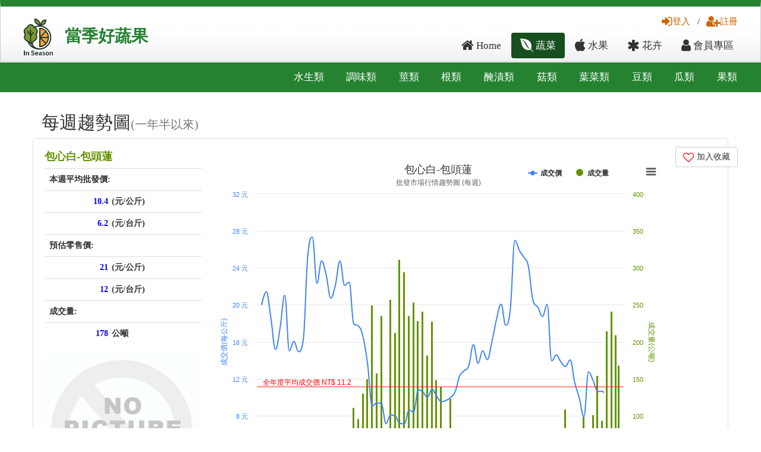

--- FILE ---
content_type: text/html; charset=UTF-8
request_url: https://twfood.cc/vege/LC3/%E5%8C%85%E5%BF%83%E7%99%BD-%E5%8C%85%E9%A0%AD%E8%93%AE
body_size: 11649
content:
<!DOCTYPE html>
<html class="no-js">
<head>
    <title>包心白-包頭蓮 - 台灣當季蔬果</title>
    <meta charset="utf-8"/>
    <meta name="description" content="當季好蔬果，提供您台灣最即時的蔬菜、水果、花卉行情，讓您掌握最全面市場資訊"/>
    <meta name="viewport" content="width=device-width, initial-scale=1"/>
    <meta name="author" content="當季好蔬果 TWfood.cc"/>
    <meta property="fb:app_id" content="1517868691872248" />

    <meta property="og:url" content="https://www.twfood.cc/vege/LC3/包心白-包頭蓮">
<meta property="og:type" content="article">
<meta property="og:title" content="包心白-包頭蓮">
<meta property="og:description" content="本週平均批發價: 10(元/公斤), 成交量:178(公噸), 預估零售價:21(元/公斤),12(元/台斤)">
<meta property="og:image" content="https://www.twfood.cc/img/LC3/_.jpg">
<meta property="fb:app_id" content="1517868691872248">    
<!-- <link rel="stylesheet" href="/css/bootstrap.css"/> -->
<link rel="stylesheet" href="https://cdnjs.cloudflare.com/ajax/libs/twitter-bootstrap/3.3.7/css/bootstrap.css"/>
<link rel="stylesheet" href="/css/style_top.css?20250426"/>
<link rel="stylesheet" href="/css/style_down.css"/>
<link rel="stylesheet" href="/css/style_member.css"/>
<link rel="stylesheet" href="/css/style.css?20171022"/>
<link rel="stylesheet" href="/css/style_info.css"/>
<link rel="stylesheet" href="/css/w3.css"/>
<link rel="stylesheet" href="https://cdnjs.cloudflare.com/ajax/libs/font-awesome/4.7.0/css/font-awesome.css"/>
<!-- libraries -->
<script  src="https://cdnjs.cloudflare.com/ajax/libs/jquery/1.11.1/jquery.min.js"></script>
<script async src="/js/vendor/bootstrap.min.js"></script>


<script async src="/js/main.js"></script>
<script src="https://cdnjs.cloudflare.com/ajax/libs/highcharts/7.2.0/highcharts.js"></script>
<script async src="/js/highcharts/modules/exporting.js"></script>
<script  src="https://cdnjs.cloudflare.com/ajax/libs/moment.js/2.17.0/moment.min.js"></script>
<script  src="https://cdnjs.cloudflare.com/ajax/libs/typeahead.js/0.11.1/typeahead.bundle.min.js"></script>
<script>
  $(function() {

    var q = new Bloodhound({
      datumTokenizer: Bloodhound.tokenizers.whitespace,
      queryTokenizer: Bloodhound.tokenizers.whitespace,
      prefetch: {
        url: '/data/item.json',
        ttl: 0
      }
    });
    $('#prefetch #textfield').typeahead({
      highlight: true,
      hint: false
    }, { // options being used
      name: 'q',
      source: q,
      limit: 10,

      template: "suggestion"
    });
  });
</script>
 <!-- Google tag (gtag.js) -->
<script async src="https://www.googletagmanager.com/gtag/js?id=G-LKM76W9V6L"></script>
<script>
  window.dataLayer = window.dataLayer || [];
  function gtag(){dataLayer.push(arguments);}
  gtag('js', new Date());
  gtag('config', 'G-LKM76W9V6L',{ send_page_view: true });
</script>

</head>
<body>
<div id="box_wrapper" class="">
    
        <div class="container-fluid hidden-xs" id="button_box">

            <div class="row" id="widh">
                <!--logo--->
                <div class="col-md-4 col-sm-4 index-logo">
                    <div class="button_logo"><a href="/"><img src="/images/logo2025-120x120.png"></a>
                    </div>
                    <div class="button_name"><a href="/">當季好蔬果</a></div>
                </div>
                <!--menu--->
                <div class="col-md-8 col-sm-8">
                    <!--button01--->
                    <div class="button01" >
                                                                            <a href="/auth/login"><i class="fa fa-sign-in fa-lg" aria-hidden="true"></i>登入</a> / <a href="/auth/signup"><i class="fa fa-user-plus fa-lg" aria-hidden="true"></i>註冊</a>
                                            </div>

                    <!--button02--->
                    <div class="button02">
                        <ul class="nav nav-pills" id="right">
                            <li ><a href="/"><i class="fa fa-home fa-lg" aria-hidden="true"></i> Home</a></li>
                                                        <li class="active"><a href="/vege"><i class="fa fa-envira  fa-lg" aria-hidden="true"></i> 蔬菜</a></li>
                            <li ><a href="/fruit"><i class="fa fa-apple fa-lg" aria-hidden="true"></i> 水果</a></li>
                            <li ><a href="/flower"><i class="fa fa-asterisk  fa-lg" aria-hidden="true"></i> 花卉</a></li>
                            <li ><a href="/member"><i class="fa fa-user fa-lg" aria-hidden="true"></i> 會員專區</a></li>
                        </ul>
                    </div>

                </div>
                <!---/menu---->
            </div>
        </div>

        <nav class="navbar navbar-inverse hidden-md hidden-lg hidden-sm">
          <div class="container-fluid">
            <div class="navbar-header">
              <button type="button" class="navbar-toggle" data-toggle="collapse" data-target="#myNavbar" aria-expanded="true">
                <span class="icon-bar"></span>
                <span class="icon-bar"></span>
                <span class="icon-bar"></span>
              </button>
              <a class="navbar-brand" href="/">
    <img src="/images/logo2025-120x120.png" alt="當季好蔬果" style="height:30px; display:inline-block; vertical-align:middle;">
    <span style="vertical-align:middle; ">當季好蔬果</span>
</a>
            </div>
            <div class="navbar-collapse collapse" id="myNavbar" aria-expanded="true" style="">
                <div class="mobile-search-form" id="index_search04">
                    
  <form role="search" action="/search" id="prefetch">
     <input type="text" class="" id="textfield" placeholder="請輸入蔬菜、水果、花卉的名稱或代碼" name="q"  value="">
      <button class="btn btn-default tt-button " type="submit"><i class="glyphicon glyphicon-search"></i></button>
  </form>
                </div>
              <ul class="nav navbar-nav">
                <li  ><a href="/">Home</a></li>
                <li class="dropdown" class="active">
                  <a class="dropdown-toggle" data-toggle="dropdown" href="/vege"><i class="fa fa-envira  fa-lg" aria-hidden="true"></i> 蔬菜<span class="caret"></span></a>
                  <ul class="dropdown-menu">
                                                <li><a href="/topic/vege/水生類" class=" ">水生類</a></li>
                                                    <li><a href="/topic/vege/調味類" class=" ">調味類</a></li>
                                                    <li><a href="/topic/vege/莖類" class=" ">莖類</a></li>
                                                    <li><a href="/topic/vege/根類" class=" ">根類</a></li>
                                                    <li><a href="/topic/vege/醃漬類" class=" ">醃漬類</a></li>
                                                    <li><a href="/topic/vege/菇類" class=" ">菇類</a></li>
                                                    <li><a href="/topic/vege/葉菜類" class=" ">葉菜類</a></li>
                                                    <li><a href="/topic/vege/豆類" class=" ">豆類</a></li>
                                                    <li><a href="/topic/vege/瓜類" class=" ">瓜類</a></li>
                                                    <li><a href="/topic/vege/果類" class=" ">果類</a></li>
                                            </ul>
                </li>
                <li class="dropdown" >
                  <a class="dropdown-toggle" data-toggle="dropdown" href="/fruit"><i class="fa fa-apple fa-lg" aria-hidden="true"></i> 水果<span class="caret"></span></a>
                    <ul class="dropdown-menu">
                                     <li><a href="/topic/fruit/熱帶水果" class=" ">熱帶水果</a></li>
                                         <li><a href="/topic/fruit/硬核類" class=" ">硬核類</a></li>
                                         <li><a href="/topic/fruit/柑橘柚類" class=" ">柑橘柚類</a></li>
                                         <li><a href="/topic/fruit/高山類" class=" ">高山類</a></li>
                                         <li><a href="/topic/fruit/厚皮類" class=" ">厚皮類</a></li>
                                         <li><a href="/topic/fruit/薄皮類" class=" ">薄皮類</a></li>
                                         <li><a href="/topic/fruit/瓜類" class=" ">瓜類</a></li>
                                        </ul>
                </li>
                                <li ><a href="/market"><i class="fa fa-truck  fa-lg" aria-hidden="true"></i> 雲端批發</a></li>
                                <li ><a href="/flower"><i class="fa fa-asterisk  fa-lg" aria-hidden="true"></i> 花卉</a></li>
                <!---會員專區----->
                 <li class="dropdown">
                  <a class="dropdown-toggle" data-toggle="dropdown" href="/member"><i class="glyphicon glyphicon-user"></i> 會員專區<span class="caret"></span></a>
                  <ul class="dropdown-menu" >
                    <li><a href="/member">儀錶板</a></li>
                    <li><a href="/member/bookmark">我的收藏</a></li>
                    <li style="display:none"><a href="product.php">商品管理</a></li>
                    <li  style="display:none"><a href="order.php">訂單管理</a></li>
                    <li style="display:none"><a href="faq.php">問與答管理</a></li>
                    <li style="display:none"><a href="rating.php">評價管理</a></li>
                    <li style="display:none"><a href="contact.php">聯絡管理員</a></li>
                  </ul>
                </li>


                <!--會員專區結束--->
                                    <li><a href="/auth/login"><i class="fa fa-sign-in fa-lg" aria-hidden="true"></i>登入</a></li>
                    <li><a href="/auth/signup"><i class="fa fa-user-plus fa-lg" aria-hidden="true"></i>註冊</a></li>
                                <li style="display:none"><a href="/auth/login"><span class="glyphicon glyphicon-log-in"></span> 登入/註冊</a></li>
                <li style="display:none"><a href="/cart"><span class="fa fa-cart-plus fa-lg" aria-hidden="true"></span> 購物車</a></li>


              </ul>
            </div>
          </div>
        </nav>
                <div class="container-fluid bg ">
            <div class="row">
                <!--子選單-->
                <div class="col-sm-12">
                    <div class="button03">
                                                    <a href="/topic/vege/水生類" class=" ">水生類</a>
                                                        <a href="/topic/vege/調味類" class=" ">調味類</a>
                                                        <a href="/topic/vege/莖類" class=" ">莖類</a>
                                                        <a href="/topic/vege/根類" class=" ">根類</a>
                                                        <a href="/topic/vege/醃漬類" class=" ">醃漬類</a>
                                                        <a href="/topic/vege/菇類" class=" ">菇類</a>
                                                        <a href="/topic/vege/葉菜類" class=" ">葉菜類</a>
                                                        <a href="/topic/vege/豆類" class=" ">豆類</a>
                                                        <a href="/topic/vege/瓜類" class=" ">瓜類</a>
                                                        <a href="/topic/vege/果類" class=" ">果類</a>
                                                </div>
                </div>
            </div>
        </div>
                
        <div class="container"></div>

<section id="week_trend_chart"  class="light_section" >
    <div class="container">
        <h2 id="weekTrend">每週趨勢圖<small>(一年半以來)</small></h2>
        <div class="row" id="vege_chart">
        
<div class="col-xs-12 col-sm-12 col-md-3 widget to_animate animated fadeInLeft">
    <div class="row" style="margin:-10px;">
        <div class="col-xs-6 col-sm-6 col-md-12 vege_price" >
            <h4 class="text-left h4">
                <a href="/vege/LC3/包心白-包頭蓮">
                                    包心白-包頭蓮                                        </a>
                    </h4>
                    <table class="table table-hover" style="margin-bottom: 0px">
                        <tr><th class="text-left" colspan="2">本週平均批發價:</th></tr>
                        <tr><th class="text-right vege_chart_th_number" ><span class="text-price"> 10.4</span></th><th class="vege_chart_th_unit"> (元/公斤) </th></tr>
                                                <tr><th class="text-right vege_chart_th_number" ><span class="text-price">6.2 </span></th><th class="vege_chart_th_unit">(元/台斤)</th></tr>
                                                <tr><th class="text-left" colspan="2">預估零售價:</th></tr>
                        <tr><th class="text-right  vege_chart_th_number"><span class="text-price">21</span></th><th class="vege_chart_th_unit">(元/公斤)</th></tr>
                                                <tr><th class="text-right  vege_chart_th_number"><span class="text-price">12 </span></th><th class="vege_chart_th_unit">(元/台斤) <a href="/blog/duty#price" style="display:none">(註)</a></th></tr>
                                                <tr><th class="text-left" colspan="2">成交量:</th></tr>
                        <tr><th class="text-right  vege_chart_th_number"> <span class="text-price">178 </span></th><th class="vege_chart_th_unit"> 公噸</th></tr>
                    </table>

        </div>
        <div class="col-xs-6 col-sm-6 col-md-12 vege_img blog-posts  text-center" style="background-color: #FFFFFF">
                <a href="/vege/LC3/包心白-包頭蓮#weekTrend">
                    <img src="/img/code/LC3/_.jpg" alt="包心白-包頭蓮" class="img-responsive img-rounded text-center" />
                </a>
                <br />
                <div class="hidden-md hidden-lg">
                    <a href="/vege/LC3/包心白-包頭蓮#weekTrend" class="btn btn-default" role="button"><i class="fa fa-bar-chart fa-lg" aria-hidden="true"></i> 更多行情細節 </a>
                    <a  onclick="bookmark_toggle('LC3')"  class="btn btn-default" role="button"><i id="bookmark_btn_LC3" class="bookmark-btn-heart fa fa-heart-o fa-lg" aria-hidden="true"></i> 加入收藏 </a>
                </div>
        </div>
    </div><!-- 2th row -->
</div>
<div class="hidden-xs hidden-sm col-lg-1 col-md-push-8  col-md-1 col-md-push-8">
            <div class="btn-group btn-group-vertical btn-group-md">


                                <a  onclick="bookmark_toggle('LC3')"  class="btn btn-default" role="button"><i id="bookmark_btn_LC3" class="bookmark-btn-heart fa fa-heart-o fa-lg" aria-hidden="true"></i> 加入收藏 </a>


            </div>

</div>
<div id="index_week_trend_chart" class="  col-sm-12  col-md-8 col-md-pull-1  widget to_animate animated fadeInRight" >
    <span style="color: #FFFFFF">

        price_score: -23.96,
        kg_score: 233.776,
        total_score: 209.82,
        item_code: LC3    </span>
    <div id="containerWeekLC3" style="height: 600px; margin: 0 ;padding:0;" class="wait-show-chart"></div>
    <script>


    Highcharts.setOptions({
        global: {
            timezoneOffset: 8,
            useUTC : false
        }
    });


    var weekTrendStartDay = moment().subtract(18,"month");
    weekTrendStartDay = weekTrendStartDay.format("YYYY/MM/DD");

     var show_containerWeekLC3 = function(){
        $.getJSON('/api/FarmTradeSumWeeks?filter={"order":"endDay asc","where":{"itemCode":"LC3","startDay":{"gte":"'+weekTrendStartDay+'"}}}',function(_json){

            var csv , weekAry = [] , avgPriceAry = [] , tonAry = [] ,totalPriceSum = 0 , kgSum = 0 , generalAvgPrice = 0 , maxPrice = 0 , maxTon = 0;

            _json.forEach(function(_col){
                _col.ton = _col.kg / 1000;
                weekAry.push(_col.year+"/"+_col.week);
                var _a = _col.endDay.split("/");
                avgPriceAry.push([Date.UTC(_a[0],_a[1] - 1, _a[2] ),_col.avgPrice]);
                tonAry.push([Date.UTC(_a[0],_a[1] - 1, _a[2] ),_col.ton]);
                kgSum += _col.kg;
                totalPriceSum += _col.totalPrice;
                maxPrice = (_col.avgPrice > maxPrice) ? _col.avgPrice : maxPrice;
                maxTon = (_col.ton > maxTon) ? _col.ton : maxTon;
            });

            generalAvgPrice = totalPriceSum / kgSum;


            $('#containerWeekLC3').highcharts({
                chart: {
                                        zoomType: 'xy',
                    // margin: [90,90,90,80],
                    spacing: [10,0,0,0]

                },
                colors: ['#649300','#4184F3'],
                title: {
                    text: '包心白-包頭蓮',
                    align: 'center'

                },
                subtitle: {
                    text: '批發市場行情趨勢圖 (每週)',
                    align: 'center',
                    verticalAlign: 'top'
                },
                credits: {
                    enabled: true,
                    href: 'https://www.twfood.cc?s=weektrend',
                    text: "https://twfood.cc"
                },
                plotOptions: {
                    series: {
                        animation: {
                            duration: 3000
                        }
                    }
                },
                xAxis: [{
                    crosshair: true,

                    type: "datetime",
                    dateTimeLabelFormats: {
                        month: '%Y/%m',
                        day: '%Y/%m/%d'
                    },
                    tickWidth: 3,
                    tickInterval: 24 * 3600 * 1000 * 30
                }],
                yAxis: [{ // Primary yAxis
                    title: {
                        text: '成交價(每公斤)',
                        style: {
                            color: '#4184F3'
                        }
                    },
                    labels: {
                        format: '{value} 元',
                        style: {
                            color: '#4184F3'
                        }
                    },
                    plotLines: [{
                        color: '#ff2222',
                        width: 1,
                        label: {
                            text: '全年度平均成交價 NT$ '+ Math.ceil(generalAvgPrice * 10)/10,
                            align: 'left',
                            style: { color: '#ff0000'}
                        },
                        zIndex:10,
                        value: generalAvgPrice
                    }],
                    min :0,
                    max : maxPrice,
                    endOnTick: true


                }, { // Secondary yAxis
                    title: {
                        text: '成交量(公噸)',
                        style: {
                            color:  '#649300'
                        }
                    },
                    labels: {
                        format: '{value} 公噸',
                        formatter: function(){
                            return  Highcharts.numberFormat(this.value,0,'',',');
                        },
                        style: {
                            color: '#649300'
                        }
                    },
                    opposite: true,
                    min :0,
                    max : maxTon,
                    endOnTick: true
                }],
                tooltip: {
                    shared: true,
                    xDateFormat: '%Y/%m/%d',
                    valueDecimals: 1
                },
                legend: {
                    layout: 'horizontal',
                    align: 'center',
                    x: 220,
                    verticalAlign: 'top',
                    y: 0,
                    floating: true,
                    reversed: true,
                    backgroundColor: (Highcharts.theme && Highcharts.theme.legendBackgroundColor) || '#FFFFFF'
                },
                series: [ {
                        name: '成交量',
                        type: 'column',
                        yAxis: 1,
                        data: tonAry,
                        pointInterval: 1000 * 3600 * 24 * 7 ,
                        pointWidth: 4,
                        tooltip: {
                        pointFormatter: function(){
                            return  '<span style="color:{'+this.color+'}">\u25CF</span> 成交量 : <b>' + Highcharts.numberFormat(this.y,1,'.',',') + '</b> 公噸<br/>';
                            }
                        }
                    },{
                        name: '成交價',
                        type: 'spline',
                        pointInterval: 1,
                        data: avgPriceAry,
                        pointInterval: 1000 * 3600 * 24 * 7 ,
                        tooltip: {
                            valueSuffix: ' 元'
                        }

                    }

                ]
            });
        }); // end of getJSON
    } // end of show chart

    </script>
</div>
        </div>
    </div>

</section>

<section id="day_trend_chart"  class="light_section">
    <div class="container">
        <h2 id="dayTrend">每日趨勢圖<small>(一年以來)</small></h2>
        <div class="row" id="vege_chart">
        
<div class="col-xs-12  col-sm-12  col-md-12  widget to_animate animated fadeInRight" >
    <div id="containerdayLC3" style="margin: 0 ;padding:0;" class="wait-show-chart"></div>
    <script>


       Highcharts.setOptions({
           global: {
               timezoneOffset: 8,
               useUTC : false
           }
       });

       var dayTrendStartDay = moment().subtract(370,"day").format('YYYY/MM/DD');
    var show_containerdayLC3 = function() {
       $.getJSON('/api/FarmTradeSums?filter={"order":"day asc","where":{"itemCode":"LC3","day":{"gte":"'+dayTrendStartDay+'"}}}',function(_json){

           var csv , dayAry = [] , avgPriceAry = [] , kgAry = [] ,totalPriceSum = 0 , kgSum = 0 , generalAvgPrice = 0 , maxPrice = 0 , maxTon = 0;
           var highPriceAry = [], lowPriceAry = [];

           _json.forEach(function(_col){
               _col.ton = _col.kg / 1000;
               dayAry.push(_col.day);
               var _a = _col.day.split("/");
               _time = Date.UTC(_a[0],_a[1] - 1, _a[2] );
               avgPriceAry.push([_time,_col.avgPrice]);
               kgAry.push([_time,_col.ton]);
               highPriceAry.push([_time,_col.highPrice]);
               lowPriceAry.push([_time,_col.lowPrice]);
               kgSum += _col.kg;
               totalPriceSum += _col.totalPrice;
               maxPrice = (_col.avgPrice > maxPrice) ? _col.avgPrice : maxPrice;
               maxTon = (_col.ton > maxTon) ? _col.ton : maxTon;
           });
           generalAvgPrice = totalPriceSum / kgSum;

        $('#containerdayLC3').highcharts({
            chart: {
                                zoomType: 'xy',
                // margin: [90,60,90,60],
                spacing: [0,0,0,0]

            },
            colors: ['#649300','#4184F3','#C5E316','#FA441E'],
            title: {
                text: '包心白-包頭蓮',
                align: 'center'

            },
            subtitle: {
                text: '批發市場行情趨勢圖 (每日)',
                align: 'center',
                verticalAlign: 'top'
            },
            credits: {
                enabled: true,
                href: '#dayTrend',
                text: "https://twfood.cc"
            },
            plotOptions: {
                series: {
                    animation: {
                        duration: 3000
                    }
                }
            },
            xAxis: [{
                crosshair: true,
                type: "datetime",
                dateTimeLabelFormats: {
                    month: '%Y/%m',
                    day: '%Y/%m/%d'
                },
                tickWidth: 3,
                tickInterval: 24 * 3600 * 1000 * 30
            }],
            yAxis: [{ // Primary yAxis
                title: {
                    text: '成交價(每公斤)',
                    style: {
                        color: '#4184F3'
                    }
                },
                labels: {
                    format: '{value} 元',
                    style: {
                        color: '#4184F3'
                    }
                },
                plotLines: [{
                    color: '#ff2222',
                    width: 2,
                    label: {
                        text: '全年度平均成交價 NT$ '+ Math.ceil(generalAvgPrice * 10)/10,
                        align: 'left',
                        style: { color: '#ff0000'}
                    },
                    zIndex:10,
                    value: generalAvgPrice
                }],
                min :0,
                max : maxPrice,
                endOnTick: true


            }, { // Secondary yAxis
                title: {
                    text: '成交量(公噸)',
                    style: {
                        color:  '#649300'
                    }
                },
                labels: {
                    format: '{value} 公噸',
                    formatter: function(){
                        return  Highcharts.numberFormat(this.value,0,'',',');
                    },
                    style: {
                        color: '#649300'
                    }
                },
                opposite: true,
                min :0,
                max : maxTon,
                endOnTick: true
            }
            ],
            tooltip: {
                shared: true,
                xDateFormat: '%Y/%m/%d'
            },
            legend: {
                layout: 'horizontal',
                align: 'center',
                x: 180,
                verticalAlign: 'top',
                y: 0,
                floating: true,
                reversed: true,
                backgroundColor: (Highcharts.theme && Highcharts.theme.legendBackgroundColor) || '#FFFFFF'
            },
            series: [ {
                name: '成交量',
                type: 'column',
                yAxis: 1,
                data: kgAry,
                pointInterval: 1000 * 3600 * 24  ,
                tooltip: {
                pointFormatter: function(){
                    return  '<span style="color:{'+this.color+'}">\u25CF</span> 成交量 : <b>' + Highcharts.numberFormat(this.y,1,'.',',') + '</b> 公噸<br/>';
                    }
                }
                },
                {
                name: '平均價',
                type: 'spline',
                lineWidth: 1,
                pointInterval: 1000 * 3600 * 24  ,
                data: avgPriceAry,
                tooltip: {
                    valueSuffix: ' 元'
                    }
                },
                {
                name: '下價',
                type: 'spline',
                lineWidth: 1,
                pointInterval: 1000 * 3600 * 24  ,
                visible:false,
                data: lowPriceAry,
                tooltip: {
                    valueSuffix: ' 元'
                    }
                },{
                name: '上價',
                type: 'spline',
                lineWidth: 1,
                pointInterval: 1000 * 3600 * 24  ,
                visible:false,
                data: highPriceAry,
                tooltip: {
                    valueSuffix: ' 元'
                    }
                }

            ]
            });
        }); // end of getJSON
    }
    </script>
</div>
        </div>

    </div>
</section>
<!--
<section id="day_output_chart"  class="light_section">
    <div class="container">
        <h2 id="dayOutput">每日成交總額 <small>(一年以來，價格 x 成交量)</small></h2>
        <div class="row" id="vege_chart">
        </div>

    </div>

</section>
-->
<section id="market_kg_chart"  class="light_section">
    <div class="container">
        <h2 id="marketKg">批發市場成交量比較 </h2>
        <div class="row" id="vege_chart">
            <div class="col-xs-12  col-sm-12  col-md-12  widget to_animate animated fadeInRight">
    <div id="container_market_kg" style=" margin: 0 ;padding:0;" class="wait-show-chart"></div>
    <script>

        Highcharts.setOptions({
            global: {
                timezoneOffset: 8,
                useUTC: false
            }
        });

        var show_container_market_kg = function(){
        $.getJSON('/api/FarmTradeHistories/LC3',function(_json){
            $('#container_market_kg').highcharts({
                chart: {
                                        type: 'area',
                    // margin: [60,30,150,50],
                    spacing: [0, 0, 0, 0]
                },
                title: {
                    text: '包心白-包頭蓮',
                    align: 'center'

                },
                subtitle: {
                    text: '各市場成交量佔比面積圖',
                    align: 'center',
                    verticalAlign: 'top'
                },
                credits: {
                    enabled: true,
                    href: '#marketKg',
                    text: "https://twfood.cc"
                },
                colors: ['#649300', '#4184F3', '#C5E316', '#FA441E', '#FFB119', '#AAAA19', '#FF3BFA',
                 '#fffc60','#00cfff','#7ac74f','#0053ff','#aa5fd3','#bb9768','#ff9999','#e99120',
                '#eebb20','#9783cf'],
                xAxis: {
                    type: 'datetime',
                    dateTimeLabelFormats: {
                        month: "%Y/%m"
                    },
                    tickWidth: 3,
                    tickInterval: 30 * 24 * 3600 * 1000,
                    tickmarkPlacement: 'on',
                    showFirstLabel: true,
                    showLastLabel: true,
                    title: {
                        enabled: false
                    }
                },
                yAxis: {
                    title: {
                        text: '百分比(%)'
                    },
                    labels: {
                        format: '{value} %',
                        style: {
                            color: '#4184F3'
                        }
                    }
                },
                tooltip: {
                    dateTimeLabelFormats: {
                        month: "%Y/%m"
                    },
                    pointFormat: '<span style="color:{series.color}">{series.name}</span>: <b>{point.percentage:.1f}%</b> ({point.y:.0f} 公噸)<br/>',
                    shared: true
                },
                plotOptions: {
                    area: {
                        stacking: 'percent',
                        lineColor: '#BBBBBB',
                        lineWidth: 1,
                        marker: {
                            lineWidth: 1,
                            lineColor: '#ffffff'
                        }
                    },
                    series: {
                        animation: {
                            duration: 3000
                        }
                    },
                    pointWidth: 4
                },
                series: _json.seriesAry
            });
        }); // end of getJSON
    }
    </script>
</div>
        </div>
    </div>
</section>


<section id="market_price_chart"  class="light_section">
    <div class="container">
        <h2 id="marketPrice">批發市場價格比較 <small>小技巧: 可以選擇價格好的市場批售</small></h2>
        <div class="row" id="vege_chart">
            
<div class="col-xs-12  col-sm-12  col-md-12  widget to_animate animated fadeInRight" >
    <div id="container_market_price_2d" style=" margin: 0 ;padding:0;" class="wait-show-chart"></div>
    <script>

        Highcharts.setOptions({
            global: {
                timezoneOffset: 8,
                useUTC : false
            }
        });
    var show_container_market_price_2d = function(){
        $.getJSON('/api/FarmTradeHistories/LC3',function(_json){
            $('#container_market_price_2d').highcharts({
                chart: {
                    type: 'scatter',
                    options3d: {
                        enabled: false,
                        alpha: 10,
                        beta: 30,
                        depth: 250,
                        viewDistance: 5,

                        frame: {
                            bottom: { size: 1, color: 'rgba(0,0,0,0.02)' },
                            back: { size: 1, color: 'rgba(0,0,0,0.04)' },
                            side: { size: 1, color: 'rgba(0,0,0,0.06)' }
                        }
                    },
                                        zoomType: 'xy',
                    // margin: [60,30,150,50],
                    spacing: [0, 0, 0, 0]
                },
                title: {
                    text: '包心白-包頭蓮',
                    align: 'center'

                },
                subtitle: {
                    text: '各市場成交價比較',
                    align: 'center',
                    verticalAlign: 'top'
                },
                credits: {
                    enabled: true,
                    href: '#marketPrice',
                    text: "https://twfood.cc"
                },
                colors: ['#649300', '#4184F3', '#C5E316', '#FA441E', '#FFB119', '#AAAA19', '#FF3BFA',
                 '#fffc60','#00cfff','#7ac74f','#0053ff','#aa5fd3','#bb9768','#ff9999','#e99120',
                '#eebb20','#9783cf'],
                xAxis: {
                    type: 'datetime',
                    dateTimeLabelFormats: {
                        month: "%Y/%m"
                    },
                    tickWidth: 3,
                    tickInterval: 30 * 24 * 3600 * 1000,
                    tickmarkPlacement: 'on',
                    showFirstLabel: true,
                    showLastLabel: true,
                    title: {
                        enabled: false
                    }
                },
                yAxis: {
                    title: {
                        text: '平均成交價'
                    },
                    labels: {
                        format: '{value} 元',
                        style: {
                            color: '#4184F3'
                        }
                    },
                    min: 0
                },
                zAxis: {
                    categories: _json.market_names,
                    showFirstLabel: false
                },
                tooltip: {
                    dateTimeLabelFormats: {
                        month: "%Y/%m"
                    },
                    pointFormat: '<span style="color:{series.color}">{series.name}</span>: {point.y:,f} 元<br/>',
                    shared: true
                },
                plotOptions: {
                    scatter: {
                        width: 10,
                        height: 10,
                        depth: 20
                    },series: {
                        animation: {
                            duration: 3000
                        }
                    }
                },
                series: _json.series2dAry

            });
        }); // end of getJSON
    }
    </script>
</div>
        </div>
    </div>
</section>

<section id="month_trend_chart"  class="light_section">
    <div class="container">
        <h2 id="monthTrend">每月趨勢圖 <small>(5年以來)</small></h2>
        <div class="row" id="vege_chart">
            
<div class="col-xs-12  col-sm-12  col-md-12  widget to_animate animated fadeInRight" >
    <div id="containermonthLC3" style=" margin: 0 ;padding:0;" class="wait-show-chart"></div>
    <script>


       Highcharts.setOptions({
           global: {
               timezoneOffset: 8,
               useUTC : false
           }
       });

       var monthTrendStartDay = moment().subtract(60,"months");
       monthTrendStartDay = monthTrendStartDay.format("YYYY/MM/")+"01";
      var show_containermonthLC3 = function(){
        $.getJSON('/api/FarmTradeSumMonths?filter={"order":"endDay asc","where":{"itemCode":"LC3","startDay":{"gte":"'+monthTrendStartDay+'"}}}',function(_json){

            var csv , monthAry = [] , avgPriceAry = [] , kgAry = [],tonAry =[];

            _json.forEach(function(_col){
                monthAry.push(_col.year+"/"+_col.month);
                avgPriceAry.push([Date.UTC(_col.year,_col.month - 1, 1 ),_col.avgPrice]);
                kgAry.push([Date.UTC(_col.year,_col.month - 1, 1 ),_col.kg]);
                tonAry.push([Date.UTC(_col.year,_col.month - 1, 1 ),Math.round(_col.kg/1000)]);
            });


            $('#containermonthLC3').highcharts({

                chart: {
                                        zoomType: 'xy',
                    // margin: [90,30,90,60],
                    spacing: [0,0,0,0]

                },
                colors: ['#649300','#4184F3','#C5E316','#FA441E'],
                title: {
                    text: '包心白-包頭蓮',
                    align: 'center'

                },
                subtitle: {
                    text: '批發市場行情趨勢圖 (每月)',
                    align: 'center',
                    verticalAlign: 'top'
                },
                credits: {
                    enabled: true,
                    href: '#monthTrend',
                    text: "https://twfood.cc"
                },
                plotOptions: {
                    series: {
                        animation: {
                            duration: 3000
                        }
                    }
                },
                xAxis: [{
                    // categories: monthAry,
                    tickWidth: 3,
                    crosshair: true,
                    tickInterval: 12,
                    type: "datetime",
                    dateTimeLabelFormats: {
                        month: '%Y/%m'
                    }
                    // units:[ ["month",[1]],["year",null]]
                }],
                yAxis: [{ // Primary yAxis
                    title: {
                        text: '成交價(每公斤)',
                        style: {
                            color: '#4184F3'
                        }
                    },
                    labels: {
                        format: '{value} 元',
                        style: {
                            color: '#4184F3'
                        }
                    },
                    min :0,

                    endOnTick: true


                },{ // Secondary yAxis
                    title: {
                        text: '成交量(公噸)',
                        style: {
                            color:  '#649300'
                        }

                    },
                    labels: {
                        format: '{value} 公噸',
                        formatter: function(){
                            return  Highcharts.numberFormat(this.value,0,'',',');
                        },
                        style: {
                            color: '#649300'
                        },
                        x: -30
                    },
                    opposite: true,
                    min :0,

                    endOnTick: true
                }],
                tooltip: {
                    shared: true,
                    xDateFormat: '%Y/%m'
                },
                legend: {
                    layout: 'horizontal',
                    align: 'center',
                    x: 220,
                    verticalAlign: 'top',
                    y: 0,
                    floating: true,
                    reversed: true,
                    backgroundColor: (Highcharts.theme && Highcharts.theme.legendBackgroundColor) || '#FFFFFF'
                },
                series: [{
                    name: '成交量',
                    type: 'column',
                    yAxis: 1,
                    data: tonAry,
                    tooltip: {

                        pointFormatter: function(){
                            return  '<span style="color:{'+this.color+'}">\u25CF</span> 成交量 : <b>' + Highcharts.numberFormat(this.y,0,'',',') + '</b> 公噸<br/>';
                            }
                        }
                    },
                    {
                    name: '平均價',
                    type: 'spline',
                    lineWidth: 1,
                    data: avgPriceAry,
                    tooltip: {
                        valueSuffix: ' 元'
                        }
                    }

                ]
            }); // end of highcharts

        }); // end of getJSON
    }
    </script>
</div>
        </div>

    </div>
</section>

<section id="year_trend_chart"  class="light_section">
    <div class="container">
        <h2 id="yearTrend">每年趨勢圖 <small>(20年以來)</small></h2>
        <div class="row" id="vege_chart">
            
<div class="col-xs-12  col-sm-12  col-md-12  widget to_animate animated fadeInRight" >
    <div id="containeryearLC3" style=" margin: 0 ;padding:0;" class="wait-show-chart"></div>
    <script>


       Highcharts.setOptions({
           global: {
               timezoneOffset: 8,
               useUTC : false
           }
       });


    var show_containeryearLC3 = function(){
        $.getJSON('/api/FarmTradeSumYears?filter={"order":"endDay asc","where":{"itemCode":"LC3"}}',function(_json){

            var yearAry = [] , avgPriceAry = [] , kgAry = [],tonAry = [];

            _json.forEach(function(_col){
                yearAry.push(_col.year);
                avgPriceAry.push([Date.UTC(_col.year,0, 1 ),_col.avgPrice]);
                kgAry.push([Date.UTC(_col.year,0, 1 ),_col.kg]);
                tonAry.push([Date.UTC(_col.year,0, 1 ),Math.round(_col.kg/1000)]);
            });


            $('#containeryearLC3').highcharts({

                chart: {
                                        zoomType: 'xy',
                    // margin: [90,35,90,60],
                    spacing: [0,0,0,0]

                },
                colors: ['#649300','#4184F3','#C5E316','#FA441E'],
                title: {
                    text: '包心白-包頭蓮',
                    align: 'center'

                },
                subtitle: {
                    text: '批發市場行情趨勢圖 (每年)',
                    align: 'center',
                    verticalAlign: 'top'
                },
                credits: {
                    enabled: true,
                    href: '#yearTrend',
                    text: "https://twfood.cc"
                },
                plotOptions: {
                    series: {
                        animation: {
                            duration: 3000
                        }
                    }
                },
                xAxis: [{
                    // categories: monthAry,
                    tickWidth: 3,
                    crosshair: true,
                    tickInterval: 12,
                    type: "datetime",
                    dateTimeLabelFormats: {
                        month: '%Y'
                    }
                    // units:[ ["month",[1]],["year",null]]
                }],
                yAxis: [{ // Primary yAxis
                    title: {
                        text: '成交價(每公斤)',
                        style: {
                            color: '#4184F3'
                        }
                    },
                    labels: {
                        format: '{value} 元',
                        style: {
                            color: '#4184F3'
                        }
                    },
                    min :0,

                    endOnTick: true


                },{ // Secondary yAxis
                    title: {
                        text: '成交量(公噸)',
                        style: {
                            color:  '#649300'
                        }

                    },
                    labels: {
                        format: '{value} 公噸',
                        formatter: function(){
                            return  Highcharts.numberFormat(this.value,0,'',',');
                        },
                        style: {
                            color: '#649300'
                        },
                        x: -30
                    },
                    opposite: true,
                    min :0,

                    endOnTick: true
                }],
                tooltip: {
                    shared: true,
                    xDateFormat: '%Y'
                },
                legend: {
                    layout: 'horizontal',
                    align: 'center',
                    x: 220,
                    verticalAlign: 'top',
                    y: 0,
                    floating: true,
                    reversed: true,
                    backgroundColor: (Highcharts.theme && Highcharts.theme.legendBackgroundColor) || '#FFFFFF'
                },
                series: [{
                    name: '成交量',
                    type: 'column',
                    yAxis: 1,
                    data: tonAry,
                    tooltip: {

                        pointFormatter: function(){
                            return  '<span style="color:{'+this.color+'}">\u25CF</span> 成交量 : <b>' + Highcharts.numberFormat(this.y,0,'',',') + '</b> 公噸<br/>';
                            }
                        }
                    },
                    {
                    name: '平均價',
                    type: 'spline',
                    lineWidth: 1,
                    data: avgPriceAry,
                    tooltip: {
                        valueSuffix: ' 元'
                        }
                    }

                ]
            }); // end of highcharts

        }); // end of getJSON
    }
    </script>
</div>
        </div>

    </div>
</section>

<section class="light_section">
    <div class="container">
        <div class="row">
            <div class="fb-like"  data-layout="standard" data-action="like" data-size="small" data-show-faces="true" data-share="true"></div>
            <div class="fb-comments"  data-mobile=true data-numposts="5"></div>
        </div>
    </div>
</section>



<section class="light_section">
    <div class="container">
        <h2 id="relateItems">相似農產</h2>

            <div class="col-xs-6 col-sm-6 col-md-3 widget to_animate animated fadeInLeft ">


    <div class="blog-posts  text-center widget_searchItem" style="background-color: #FFFFFF">
            <h4 class="text-left h4">
            <a href="/vege/LC1/%E5%8C%85%E5%BF%83%E7%99%BD%E8%8F%9C-%E5%8C%85%E7%99%BD">
            包心白菜-包白                        </a>
        </h4>

    <figure class="effect-milo  text-center"  style="background-color: #FFFFFF">
        <a href="/vege/LC1/%E5%8C%85%E5%BF%83%E7%99%BD%E8%8F%9C-%E5%8C%85%E7%99%BD"><img src="/img/code/LC1/_.jpg"
             alt="包心白菜-包白 " class="img-responsive img-rounded text-center"
        onclick="javascript:window.location.href='/vege/LC1/%E5%8C%85%E5%BF%83%E7%99%BD%E8%8F%9C-%E5%8C%85%E7%99%BD'" /></a>
        <div class="likes-n-comments text-center "><br/><br/><br/>
            <a href="/vege/LC1/%E5%8C%85%E5%BF%83%E7%99%BD%E8%8F%9C-%E5%8C%85%E7%99%BD" class="more-btn btn btn-lg"><b>更多細節</b></a>
        </div>
    </figure>

    </div>
</div>
<div class="col-xs-6 col-sm-6 col-md-3 widget to_animate animated fadeInLeft ">


    <div class="blog-posts  text-center widget_searchItem" style="background-color: #FFFFFF">
            <h4 class="text-left h4">
            <a href="/vege/LC2/%E5%8C%85%E5%BF%83%E7%99%BD%E8%8F%9C-%E6%88%90%E5%8A%9F%E7%99%BD">
            包心白菜-成功白                        </a>
        </h4>

    <figure class="effect-milo  text-center"  style="background-color: #FFFFFF">
        <a href="/vege/LC2/%E5%8C%85%E5%BF%83%E7%99%BD%E8%8F%9C-%E6%88%90%E5%8A%9F%E7%99%BD"><img src="/img/code/LC2/_.jpg"
             alt="包心白菜-成功白 " class="img-responsive img-rounded text-center"
        onclick="javascript:window.location.href='/vege/LC2/%E5%8C%85%E5%BF%83%E7%99%BD%E8%8F%9C-%E6%88%90%E5%8A%9F%E7%99%BD'" /></a>
        <div class="likes-n-comments text-center "><br/><br/><br/>
            <a href="/vege/LC2/%E5%8C%85%E5%BF%83%E7%99%BD%E8%8F%9C-%E6%88%90%E5%8A%9F%E7%99%BD" class="more-btn btn btn-lg"><b>更多細節</b></a>
        </div>
    </figure>

    </div>
</div>
<div class="col-xs-6 col-sm-6 col-md-3 widget to_animate animated fadeInLeft ">


    <div class="blog-posts  text-center widget_searchItem" style="background-color: #FFFFFF">
            <h4 class="text-left h4">
            <a href="/vege/LC3/%E5%8C%85%E5%BF%83%E7%99%BD%E8%8F%9C-%E5%8C%85%E9%A0%AD%E8%93%AE">
            包心白菜-包頭蓮                        </a>
        </h4>

    <figure class="effect-milo  text-center"  style="background-color: #FFFFFF">
        <a href="/vege/LC3/%E5%8C%85%E5%BF%83%E7%99%BD%E8%8F%9C-%E5%8C%85%E9%A0%AD%E8%93%AE"><img src="/img/code/LC3/_.jpg"
             alt="包心白菜-包頭蓮 " class="img-responsive img-rounded text-center"
        onclick="javascript:window.location.href='/vege/LC3/%E5%8C%85%E5%BF%83%E7%99%BD%E8%8F%9C-%E5%8C%85%E9%A0%AD%E8%93%AE'" /></a>
        <div class="likes-n-comments text-center "><br/><br/><br/>
            <a href="/vege/LC3/%E5%8C%85%E5%BF%83%E7%99%BD%E8%8F%9C-%E5%8C%85%E9%A0%AD%E8%93%AE" class="more-btn btn btn-lg"><b>更多細節</b></a>
        </div>
    </figure>

    </div>
</div>
<div class="col-xs-6 col-sm-6 col-md-3 widget to_animate animated fadeInLeft ">


    <div class="blog-posts  text-center widget_searchItem" style="background-color: #FFFFFF">
            <h4 class="text-left h4">
            <a href="/vege/LC5/%E5%8C%85%E5%BF%83%E7%99%BD%E8%8F%9C-%E5%A4%A9%E6%B4%A5%E7%99%BD">
            包心白菜-天津白                        </a>
        </h4>

    <figure class="effect-milo  text-center"  style="background-color: #FFFFFF">
        <a href="/vege/LC5/%E5%8C%85%E5%BF%83%E7%99%BD%E8%8F%9C-%E5%A4%A9%E6%B4%A5%E7%99%BD"><img src="/img/code/LC5/_.jpg"
             alt="包心白菜-天津白 " class="img-responsive img-rounded text-center"
        onclick="javascript:window.location.href='/vege/LC5/%E5%8C%85%E5%BF%83%E7%99%BD%E8%8F%9C-%E5%A4%A9%E6%B4%A5%E7%99%BD'" /></a>
        <div class="likes-n-comments text-center "><br/><br/><br/>
            <a href="/vege/LC5/%E5%8C%85%E5%BF%83%E7%99%BD%E8%8F%9C-%E5%A4%A9%E6%B4%A5%E7%99%BD" class="more-btn btn btn-lg"><b>更多細節</b></a>
        </div>
    </figure>

    </div>
</div>
<div class="col-xs-6 col-sm-6 col-md-3 widget to_animate animated fadeInLeft ">


    <div class="blog-posts  text-center widget_searchItem" style="background-color: #FFFFFF">
            <h4 class="text-left h4">
            <a href="/vege/LC6/%E5%8C%85%E5%BF%83%E7%99%BD%E8%8F%9C-%E5%86%AC%E7%99%BD%E8%8A%BD">
            包心白菜-冬白芽                        </a>
        </h4>

    <figure class="effect-milo  text-center"  style="background-color: #FFFFFF">
        <a href="/vege/LC6/%E5%8C%85%E5%BF%83%E7%99%BD%E8%8F%9C-%E5%86%AC%E7%99%BD%E8%8A%BD"><img src="/img/code/LC6/_.jpg"
             alt="包心白菜-冬白芽 " class="img-responsive img-rounded text-center"
        onclick="javascript:window.location.href='/vege/LC6/%E5%8C%85%E5%BF%83%E7%99%BD%E8%8F%9C-%E5%86%AC%E7%99%BD%E8%8A%BD'" /></a>
        <div class="likes-n-comments text-center "><br/><br/><br/>
            <a href="/vege/LC6/%E5%8C%85%E5%BF%83%E7%99%BD%E8%8F%9C-%E5%86%AC%E7%99%BD%E8%8A%BD" class="more-btn btn btn-lg"><b>更多細節</b></a>
        </div>
    </figure>

    </div>
</div>
<div class="col-xs-6 col-sm-6 col-md-3 widget to_animate animated fadeInLeft ">


    <div class="blog-posts  text-center widget_searchItem" style="background-color: #FFFFFF">
            <h4 class="text-left h4">
            <a href="/vege/LC7/%E5%8C%85%E5%BF%83%E7%99%BD%E8%8F%9C-%E5%A4%A7%E5%9C%9F">
            包心白菜-大土                        </a>
        </h4>

    <figure class="effect-milo  text-center"  style="background-color: #FFFFFF">
        <a href="/vege/LC7/%E5%8C%85%E5%BF%83%E7%99%BD%E8%8F%9C-%E5%A4%A7%E5%9C%9F"><img src="/img/code/LC7/_.jpg"
             alt="包心白菜-大土 " class="img-responsive img-rounded text-center"
        onclick="javascript:window.location.href='/vege/LC7/%E5%8C%85%E5%BF%83%E7%99%BD%E8%8F%9C-%E5%A4%A7%E5%9C%9F'" /></a>
        <div class="likes-n-comments text-center "><br/><br/><br/>
            <a href="/vege/LC7/%E5%8C%85%E5%BF%83%E7%99%BD%E8%8F%9C-%E5%A4%A7%E5%9C%9F" class="more-btn btn btn-lg"><b>更多細節</b></a>
        </div>
    </figure>

    </div>
</div>

    </div>
</section>
<script>
var $animation_elements = $('.wait-show-chart');
var $window = $(window);
var calledAry = [];
function check_if_in_view() {
    var window_height = $window.height();
    var window_top_position = $window.scrollTop();
    var window_bottom_position = (window_top_position + window_height);
    $.each($animation_elements, function() {
        var $element = $(this);
        var element_height = $element.outerHeight();
        var element_top_position = $element.offset().top;
        var element_bottom_position = (element_top_position + element_height);

        //check to see if this current container is within viewport
        if ((element_bottom_position >= window_top_position) &&
            (element_top_position <= window_bottom_position)) {


            var id = $element.context.id;
            if(calledAry.indexOf(id) === -1){
                eval("show_"+id+"()");
                calledAry.push(id);
            }
            // $element.addClass('in-view');
        } else {
            // $element.removeClass('in-view');
        }
    });
}

$window.on('scroll resize', check_if_in_view);
$window.trigger('scroll');
</script>

<div id="footer" class="darkgrey_section with_top_border">
    <div class="container">
        <div class="row">
            <div class=" col-sm-6 text-center block widget_text footer__link">
                <h4>
                    <ul>
                        <li>
                            <a href="/blog/aboutus">關於我們</a>
                        </li>
                        <li>
                            <a href="/legal/privacy">隱私權政策</a>
                        </li>
                        <li>
                            <a href="/blog/duty">免責聲明</a>
                        </li>
                        <li>
                            <a href="/blog/contact">聯絡我們</a>
                        </li>
                    </ul>
                </h4>
            </div>
            <div class=" col-sm-6 text-center block widget_text footer-facebook" id="facebook">

				<!-- <div class="fb-page" data-href="https://www.facebook.com/twfood.cc"  data-width="320" data-height="70"  data-small-header="true" data-adapt-container-width="true" data-hide-cover="false" data-show-facepile="false"><blockquote cite="https://www.facebook.com/twfood.cc" class="fb-xfbml-parse-ignore"><a href="https://www.facebook.com/twfood.cc">台灣當季蔬果 twfood.cc</a></blockquote></div> -->

                <div class="fb-page" data-href="https://www.facebook.com/twfood.cc" data-small-header="false" data-adapt-container-width="true" data-hide-cover="false" data-show-facepile="true"><blockquote cite="https://www.facebook.com/twfood.cc" class="fb-xfbml-parse-ignore"><a href="https://www.facebook.com/twfood.cc">台灣當季蔬果 twfood.cc</a></blockquote></div>


            </div>

        </div>
        <div class="row">
            <div class="col-md-12 text-center">
                <h5>
                    <a href="http://creativecommons.org/licenses/by-nc-nd/4.0/deed.zh_TW" target="_blank">
                        <img src="/img/by-nc-nd-88x31.png" /><br />本網站行情相關圖表以創用CC 4.0 國際授權條款釋出
                    </a>
                </h5>
                <h4>© Copyright 2026 - 當季好蔬果．預見數據</h4>
            </div>
        </div>
    </div>
</div>
<script>
// Analystic
window.fbAsyncInit = function() {
    FB.init({
    appId      : '1517868691872248',
    xfbml      : true,
    version    : 'v2.8'
    });
    FB.AppEvents.logPageView();
};
if (window.location.href.indexOf('www.twfood.cc') == -1){
    location.href = 'https://www.twfood.cc' + window.location.pathname ;
} else if (location.protocol != 'https:'){
    location.href = 'https:' + window.location.href.substring(window.location.protocol.length);
}
</script>
<div id="fb-root"></div>
<script>(function(d, s, id) {  // for commit
var js, fjs = d.getElementsByTagName(s)[0];
if (d.getElementById(id)) return;
js = d.createElement(s); js.id = id;
js.src = "//connect.facebook.net/zh_TW/sdk.js#xfbml=1&version=v2.8&appId=1517868691872248";
fjs.parentNode.insertBefore(js, fjs);
}(document, 'script', 'facebook-jssdk'));</script>

</div><!-- end of box_wrapper-->



    </body>
    <script src="/js/bookmark.js"></script></html>


--- FILE ---
content_type: text/html; charset=UTF-8
request_url: https://www.twfood.cc/vege/LC3/%E5%8C%85%E5%BF%83%E7%99%BD-%E5%8C%85%E9%A0%AD%E8%93%AE
body_size: 11649
content:
<!DOCTYPE html>
<html class="no-js">
<head>
    <title>包心白-包頭蓮 - 台灣當季蔬果</title>
    <meta charset="utf-8"/>
    <meta name="description" content="當季好蔬果，提供您台灣最即時的蔬菜、水果、花卉行情，讓您掌握最全面市場資訊"/>
    <meta name="viewport" content="width=device-width, initial-scale=1"/>
    <meta name="author" content="當季好蔬果 TWfood.cc"/>
    <meta property="fb:app_id" content="1517868691872248" />

    <meta property="og:url" content="https://www.twfood.cc/vege/LC3/包心白-包頭蓮">
<meta property="og:type" content="article">
<meta property="og:title" content="包心白-包頭蓮">
<meta property="og:description" content="本週平均批發價: 10(元/公斤), 成交量:178(公噸), 預估零售價:21(元/公斤),12(元/台斤)">
<meta property="og:image" content="https://www.twfood.cc/img/LC3/_.jpg">
<meta property="fb:app_id" content="1517868691872248">    
<!-- <link rel="stylesheet" href="/css/bootstrap.css"/> -->
<link rel="stylesheet" href="https://cdnjs.cloudflare.com/ajax/libs/twitter-bootstrap/3.3.7/css/bootstrap.css"/>
<link rel="stylesheet" href="/css/style_top.css?20250426"/>
<link rel="stylesheet" href="/css/style_down.css"/>
<link rel="stylesheet" href="/css/style_member.css"/>
<link rel="stylesheet" href="/css/style.css?20171022"/>
<link rel="stylesheet" href="/css/style_info.css"/>
<link rel="stylesheet" href="/css/w3.css"/>
<link rel="stylesheet" href="https://cdnjs.cloudflare.com/ajax/libs/font-awesome/4.7.0/css/font-awesome.css"/>
<!-- libraries -->
<script  src="https://cdnjs.cloudflare.com/ajax/libs/jquery/1.11.1/jquery.min.js"></script>
<script async src="/js/vendor/bootstrap.min.js"></script>


<script async src="/js/main.js"></script>
<script src="https://cdnjs.cloudflare.com/ajax/libs/highcharts/7.2.0/highcharts.js"></script>
<script async src="/js/highcharts/modules/exporting.js"></script>
<script  src="https://cdnjs.cloudflare.com/ajax/libs/moment.js/2.17.0/moment.min.js"></script>
<script  src="https://cdnjs.cloudflare.com/ajax/libs/typeahead.js/0.11.1/typeahead.bundle.min.js"></script>
<script>
  $(function() {

    var q = new Bloodhound({
      datumTokenizer: Bloodhound.tokenizers.whitespace,
      queryTokenizer: Bloodhound.tokenizers.whitespace,
      prefetch: {
        url: '/data/item.json',
        ttl: 0
      }
    });
    $('#prefetch #textfield').typeahead({
      highlight: true,
      hint: false
    }, { // options being used
      name: 'q',
      source: q,
      limit: 10,

      template: "suggestion"
    });
  });
</script>
 <!-- Google tag (gtag.js) -->
<script async src="https://www.googletagmanager.com/gtag/js?id=G-LKM76W9V6L"></script>
<script>
  window.dataLayer = window.dataLayer || [];
  function gtag(){dataLayer.push(arguments);}
  gtag('js', new Date());
  gtag('config', 'G-LKM76W9V6L',{ send_page_view: true });
</script>

</head>
<body>
<div id="box_wrapper" class="">
    
        <div class="container-fluid hidden-xs" id="button_box">

            <div class="row" id="widh">
                <!--logo--->
                <div class="col-md-4 col-sm-4 index-logo">
                    <div class="button_logo"><a href="/"><img src="/images/logo2025-120x120.png"></a>
                    </div>
                    <div class="button_name"><a href="/">當季好蔬果</a></div>
                </div>
                <!--menu--->
                <div class="col-md-8 col-sm-8">
                    <!--button01--->
                    <div class="button01" >
                                                                            <a href="/auth/login"><i class="fa fa-sign-in fa-lg" aria-hidden="true"></i>登入</a> / <a href="/auth/signup"><i class="fa fa-user-plus fa-lg" aria-hidden="true"></i>註冊</a>
                                            </div>

                    <!--button02--->
                    <div class="button02">
                        <ul class="nav nav-pills" id="right">
                            <li ><a href="/"><i class="fa fa-home fa-lg" aria-hidden="true"></i> Home</a></li>
                                                        <li class="active"><a href="/vege"><i class="fa fa-envira  fa-lg" aria-hidden="true"></i> 蔬菜</a></li>
                            <li ><a href="/fruit"><i class="fa fa-apple fa-lg" aria-hidden="true"></i> 水果</a></li>
                            <li ><a href="/flower"><i class="fa fa-asterisk  fa-lg" aria-hidden="true"></i> 花卉</a></li>
                            <li ><a href="/member"><i class="fa fa-user fa-lg" aria-hidden="true"></i> 會員專區</a></li>
                        </ul>
                    </div>

                </div>
                <!---/menu---->
            </div>
        </div>

        <nav class="navbar navbar-inverse hidden-md hidden-lg hidden-sm">
          <div class="container-fluid">
            <div class="navbar-header">
              <button type="button" class="navbar-toggle" data-toggle="collapse" data-target="#myNavbar" aria-expanded="true">
                <span class="icon-bar"></span>
                <span class="icon-bar"></span>
                <span class="icon-bar"></span>
              </button>
              <a class="navbar-brand" href="/">
    <img src="/images/logo2025-120x120.png" alt="當季好蔬果" style="height:30px; display:inline-block; vertical-align:middle;">
    <span style="vertical-align:middle; ">當季好蔬果</span>
</a>
            </div>
            <div class="navbar-collapse collapse" id="myNavbar" aria-expanded="true" style="">
                <div class="mobile-search-form" id="index_search04">
                    
  <form role="search" action="/search" id="prefetch">
     <input type="text" class="" id="textfield" placeholder="請輸入蔬菜、水果、花卉的名稱或代碼" name="q"  value="">
      <button class="btn btn-default tt-button " type="submit"><i class="glyphicon glyphicon-search"></i></button>
  </form>
                </div>
              <ul class="nav navbar-nav">
                <li  ><a href="/">Home</a></li>
                <li class="dropdown" class="active">
                  <a class="dropdown-toggle" data-toggle="dropdown" href="/vege"><i class="fa fa-envira  fa-lg" aria-hidden="true"></i> 蔬菜<span class="caret"></span></a>
                  <ul class="dropdown-menu">
                                                <li><a href="/topic/vege/水生類" class=" ">水生類</a></li>
                                                    <li><a href="/topic/vege/調味類" class=" ">調味類</a></li>
                                                    <li><a href="/topic/vege/莖類" class=" ">莖類</a></li>
                                                    <li><a href="/topic/vege/根類" class=" ">根類</a></li>
                                                    <li><a href="/topic/vege/醃漬類" class=" ">醃漬類</a></li>
                                                    <li><a href="/topic/vege/菇類" class=" ">菇類</a></li>
                                                    <li><a href="/topic/vege/葉菜類" class=" ">葉菜類</a></li>
                                                    <li><a href="/topic/vege/豆類" class=" ">豆類</a></li>
                                                    <li><a href="/topic/vege/瓜類" class=" ">瓜類</a></li>
                                                    <li><a href="/topic/vege/果類" class=" ">果類</a></li>
                                            </ul>
                </li>
                <li class="dropdown" >
                  <a class="dropdown-toggle" data-toggle="dropdown" href="/fruit"><i class="fa fa-apple fa-lg" aria-hidden="true"></i> 水果<span class="caret"></span></a>
                    <ul class="dropdown-menu">
                                     <li><a href="/topic/fruit/熱帶水果" class=" ">熱帶水果</a></li>
                                         <li><a href="/topic/fruit/硬核類" class=" ">硬核類</a></li>
                                         <li><a href="/topic/fruit/柑橘柚類" class=" ">柑橘柚類</a></li>
                                         <li><a href="/topic/fruit/高山類" class=" ">高山類</a></li>
                                         <li><a href="/topic/fruit/厚皮類" class=" ">厚皮類</a></li>
                                         <li><a href="/topic/fruit/薄皮類" class=" ">薄皮類</a></li>
                                         <li><a href="/topic/fruit/瓜類" class=" ">瓜類</a></li>
                                        </ul>
                </li>
                                <li ><a href="/market"><i class="fa fa-truck  fa-lg" aria-hidden="true"></i> 雲端批發</a></li>
                                <li ><a href="/flower"><i class="fa fa-asterisk  fa-lg" aria-hidden="true"></i> 花卉</a></li>
                <!---會員專區----->
                 <li class="dropdown">
                  <a class="dropdown-toggle" data-toggle="dropdown" href="/member"><i class="glyphicon glyphicon-user"></i> 會員專區<span class="caret"></span></a>
                  <ul class="dropdown-menu" >
                    <li><a href="/member">儀錶板</a></li>
                    <li><a href="/member/bookmark">我的收藏</a></li>
                    <li style="display:none"><a href="product.php">商品管理</a></li>
                    <li  style="display:none"><a href="order.php">訂單管理</a></li>
                    <li style="display:none"><a href="faq.php">問與答管理</a></li>
                    <li style="display:none"><a href="rating.php">評價管理</a></li>
                    <li style="display:none"><a href="contact.php">聯絡管理員</a></li>
                  </ul>
                </li>


                <!--會員專區結束--->
                                    <li><a href="/auth/login"><i class="fa fa-sign-in fa-lg" aria-hidden="true"></i>登入</a></li>
                    <li><a href="/auth/signup"><i class="fa fa-user-plus fa-lg" aria-hidden="true"></i>註冊</a></li>
                                <li style="display:none"><a href="/auth/login"><span class="glyphicon glyphicon-log-in"></span> 登入/註冊</a></li>
                <li style="display:none"><a href="/cart"><span class="fa fa-cart-plus fa-lg" aria-hidden="true"></span> 購物車</a></li>


              </ul>
            </div>
          </div>
        </nav>
                <div class="container-fluid bg ">
            <div class="row">
                <!--子選單-->
                <div class="col-sm-12">
                    <div class="button03">
                                                    <a href="/topic/vege/水生類" class=" ">水生類</a>
                                                        <a href="/topic/vege/調味類" class=" ">調味類</a>
                                                        <a href="/topic/vege/莖類" class=" ">莖類</a>
                                                        <a href="/topic/vege/根類" class=" ">根類</a>
                                                        <a href="/topic/vege/醃漬類" class=" ">醃漬類</a>
                                                        <a href="/topic/vege/菇類" class=" ">菇類</a>
                                                        <a href="/topic/vege/葉菜類" class=" ">葉菜類</a>
                                                        <a href="/topic/vege/豆類" class=" ">豆類</a>
                                                        <a href="/topic/vege/瓜類" class=" ">瓜類</a>
                                                        <a href="/topic/vege/果類" class=" ">果類</a>
                                                </div>
                </div>
            </div>
        </div>
                
        <div class="container"></div>

<section id="week_trend_chart"  class="light_section" >
    <div class="container">
        <h2 id="weekTrend">每週趨勢圖<small>(一年半以來)</small></h2>
        <div class="row" id="vege_chart">
        
<div class="col-xs-12 col-sm-12 col-md-3 widget to_animate animated fadeInLeft">
    <div class="row" style="margin:-10px;">
        <div class="col-xs-6 col-sm-6 col-md-12 vege_price" >
            <h4 class="text-left h4">
                <a href="/vege/LC3/包心白-包頭蓮">
                                    包心白-包頭蓮                                        </a>
                    </h4>
                    <table class="table table-hover" style="margin-bottom: 0px">
                        <tr><th class="text-left" colspan="2">本週平均批發價:</th></tr>
                        <tr><th class="text-right vege_chart_th_number" ><span class="text-price"> 10.4</span></th><th class="vege_chart_th_unit"> (元/公斤) </th></tr>
                                                <tr><th class="text-right vege_chart_th_number" ><span class="text-price">6.2 </span></th><th class="vege_chart_th_unit">(元/台斤)</th></tr>
                                                <tr><th class="text-left" colspan="2">預估零售價:</th></tr>
                        <tr><th class="text-right  vege_chart_th_number"><span class="text-price">21</span></th><th class="vege_chart_th_unit">(元/公斤)</th></tr>
                                                <tr><th class="text-right  vege_chart_th_number"><span class="text-price">12 </span></th><th class="vege_chart_th_unit">(元/台斤) <a href="/blog/duty#price" style="display:none">(註)</a></th></tr>
                                                <tr><th class="text-left" colspan="2">成交量:</th></tr>
                        <tr><th class="text-right  vege_chart_th_number"> <span class="text-price">178 </span></th><th class="vege_chart_th_unit"> 公噸</th></tr>
                    </table>

        </div>
        <div class="col-xs-6 col-sm-6 col-md-12 vege_img blog-posts  text-center" style="background-color: #FFFFFF">
                <a href="/vege/LC3/包心白-包頭蓮#weekTrend">
                    <img src="/img/code/LC3/_.jpg" alt="包心白-包頭蓮" class="img-responsive img-rounded text-center" />
                </a>
                <br />
                <div class="hidden-md hidden-lg">
                    <a href="/vege/LC3/包心白-包頭蓮#weekTrend" class="btn btn-default" role="button"><i class="fa fa-bar-chart fa-lg" aria-hidden="true"></i> 更多行情細節 </a>
                    <a  onclick="bookmark_toggle('LC3')"  class="btn btn-default" role="button"><i id="bookmark_btn_LC3" class="bookmark-btn-heart fa fa-heart-o fa-lg" aria-hidden="true"></i> 加入收藏 </a>
                </div>
        </div>
    </div><!-- 2th row -->
</div>
<div class="hidden-xs hidden-sm col-lg-1 col-md-push-8  col-md-1 col-md-push-8">
            <div class="btn-group btn-group-vertical btn-group-md">


                                <a  onclick="bookmark_toggle('LC3')"  class="btn btn-default" role="button"><i id="bookmark_btn_LC3" class="bookmark-btn-heart fa fa-heart-o fa-lg" aria-hidden="true"></i> 加入收藏 </a>


            </div>

</div>
<div id="index_week_trend_chart" class="  col-sm-12  col-md-8 col-md-pull-1  widget to_animate animated fadeInRight" >
    <span style="color: #FFFFFF">

        price_score: -23.96,
        kg_score: 233.776,
        total_score: 209.82,
        item_code: LC3    </span>
    <div id="containerWeekLC3" style="height: 600px; margin: 0 ;padding:0;" class="wait-show-chart"></div>
    <script>


    Highcharts.setOptions({
        global: {
            timezoneOffset: 8,
            useUTC : false
        }
    });


    var weekTrendStartDay = moment().subtract(18,"month");
    weekTrendStartDay = weekTrendStartDay.format("YYYY/MM/DD");

     var show_containerWeekLC3 = function(){
        $.getJSON('/api/FarmTradeSumWeeks?filter={"order":"endDay asc","where":{"itemCode":"LC3","startDay":{"gte":"'+weekTrendStartDay+'"}}}',function(_json){

            var csv , weekAry = [] , avgPriceAry = [] , tonAry = [] ,totalPriceSum = 0 , kgSum = 0 , generalAvgPrice = 0 , maxPrice = 0 , maxTon = 0;

            _json.forEach(function(_col){
                _col.ton = _col.kg / 1000;
                weekAry.push(_col.year+"/"+_col.week);
                var _a = _col.endDay.split("/");
                avgPriceAry.push([Date.UTC(_a[0],_a[1] - 1, _a[2] ),_col.avgPrice]);
                tonAry.push([Date.UTC(_a[0],_a[1] - 1, _a[2] ),_col.ton]);
                kgSum += _col.kg;
                totalPriceSum += _col.totalPrice;
                maxPrice = (_col.avgPrice > maxPrice) ? _col.avgPrice : maxPrice;
                maxTon = (_col.ton > maxTon) ? _col.ton : maxTon;
            });

            generalAvgPrice = totalPriceSum / kgSum;


            $('#containerWeekLC3').highcharts({
                chart: {
                                        zoomType: 'xy',
                    // margin: [90,90,90,80],
                    spacing: [10,0,0,0]

                },
                colors: ['#649300','#4184F3'],
                title: {
                    text: '包心白-包頭蓮',
                    align: 'center'

                },
                subtitle: {
                    text: '批發市場行情趨勢圖 (每週)',
                    align: 'center',
                    verticalAlign: 'top'
                },
                credits: {
                    enabled: true,
                    href: 'https://www.twfood.cc?s=weektrend',
                    text: "https://twfood.cc"
                },
                plotOptions: {
                    series: {
                        animation: {
                            duration: 3000
                        }
                    }
                },
                xAxis: [{
                    crosshair: true,

                    type: "datetime",
                    dateTimeLabelFormats: {
                        month: '%Y/%m',
                        day: '%Y/%m/%d'
                    },
                    tickWidth: 3,
                    tickInterval: 24 * 3600 * 1000 * 30
                }],
                yAxis: [{ // Primary yAxis
                    title: {
                        text: '成交價(每公斤)',
                        style: {
                            color: '#4184F3'
                        }
                    },
                    labels: {
                        format: '{value} 元',
                        style: {
                            color: '#4184F3'
                        }
                    },
                    plotLines: [{
                        color: '#ff2222',
                        width: 1,
                        label: {
                            text: '全年度平均成交價 NT$ '+ Math.ceil(generalAvgPrice * 10)/10,
                            align: 'left',
                            style: { color: '#ff0000'}
                        },
                        zIndex:10,
                        value: generalAvgPrice
                    }],
                    min :0,
                    max : maxPrice,
                    endOnTick: true


                }, { // Secondary yAxis
                    title: {
                        text: '成交量(公噸)',
                        style: {
                            color:  '#649300'
                        }
                    },
                    labels: {
                        format: '{value} 公噸',
                        formatter: function(){
                            return  Highcharts.numberFormat(this.value,0,'',',');
                        },
                        style: {
                            color: '#649300'
                        }
                    },
                    opposite: true,
                    min :0,
                    max : maxTon,
                    endOnTick: true
                }],
                tooltip: {
                    shared: true,
                    xDateFormat: '%Y/%m/%d',
                    valueDecimals: 1
                },
                legend: {
                    layout: 'horizontal',
                    align: 'center',
                    x: 220,
                    verticalAlign: 'top',
                    y: 0,
                    floating: true,
                    reversed: true,
                    backgroundColor: (Highcharts.theme && Highcharts.theme.legendBackgroundColor) || '#FFFFFF'
                },
                series: [ {
                        name: '成交量',
                        type: 'column',
                        yAxis: 1,
                        data: tonAry,
                        pointInterval: 1000 * 3600 * 24 * 7 ,
                        pointWidth: 4,
                        tooltip: {
                        pointFormatter: function(){
                            return  '<span style="color:{'+this.color+'}">\u25CF</span> 成交量 : <b>' + Highcharts.numberFormat(this.y,1,'.',',') + '</b> 公噸<br/>';
                            }
                        }
                    },{
                        name: '成交價',
                        type: 'spline',
                        pointInterval: 1,
                        data: avgPriceAry,
                        pointInterval: 1000 * 3600 * 24 * 7 ,
                        tooltip: {
                            valueSuffix: ' 元'
                        }

                    }

                ]
            });
        }); // end of getJSON
    } // end of show chart

    </script>
</div>
        </div>
    </div>

</section>

<section id="day_trend_chart"  class="light_section">
    <div class="container">
        <h2 id="dayTrend">每日趨勢圖<small>(一年以來)</small></h2>
        <div class="row" id="vege_chart">
        
<div class="col-xs-12  col-sm-12  col-md-12  widget to_animate animated fadeInRight" >
    <div id="containerdayLC3" style="margin: 0 ;padding:0;" class="wait-show-chart"></div>
    <script>


       Highcharts.setOptions({
           global: {
               timezoneOffset: 8,
               useUTC : false
           }
       });

       var dayTrendStartDay = moment().subtract(370,"day").format('YYYY/MM/DD');
    var show_containerdayLC3 = function() {
       $.getJSON('/api/FarmTradeSums?filter={"order":"day asc","where":{"itemCode":"LC3","day":{"gte":"'+dayTrendStartDay+'"}}}',function(_json){

           var csv , dayAry = [] , avgPriceAry = [] , kgAry = [] ,totalPriceSum = 0 , kgSum = 0 , generalAvgPrice = 0 , maxPrice = 0 , maxTon = 0;
           var highPriceAry = [], lowPriceAry = [];

           _json.forEach(function(_col){
               _col.ton = _col.kg / 1000;
               dayAry.push(_col.day);
               var _a = _col.day.split("/");
               _time = Date.UTC(_a[0],_a[1] - 1, _a[2] );
               avgPriceAry.push([_time,_col.avgPrice]);
               kgAry.push([_time,_col.ton]);
               highPriceAry.push([_time,_col.highPrice]);
               lowPriceAry.push([_time,_col.lowPrice]);
               kgSum += _col.kg;
               totalPriceSum += _col.totalPrice;
               maxPrice = (_col.avgPrice > maxPrice) ? _col.avgPrice : maxPrice;
               maxTon = (_col.ton > maxTon) ? _col.ton : maxTon;
           });
           generalAvgPrice = totalPriceSum / kgSum;

        $('#containerdayLC3').highcharts({
            chart: {
                                zoomType: 'xy',
                // margin: [90,60,90,60],
                spacing: [0,0,0,0]

            },
            colors: ['#649300','#4184F3','#C5E316','#FA441E'],
            title: {
                text: '包心白-包頭蓮',
                align: 'center'

            },
            subtitle: {
                text: '批發市場行情趨勢圖 (每日)',
                align: 'center',
                verticalAlign: 'top'
            },
            credits: {
                enabled: true,
                href: '#dayTrend',
                text: "https://twfood.cc"
            },
            plotOptions: {
                series: {
                    animation: {
                        duration: 3000
                    }
                }
            },
            xAxis: [{
                crosshair: true,
                type: "datetime",
                dateTimeLabelFormats: {
                    month: '%Y/%m',
                    day: '%Y/%m/%d'
                },
                tickWidth: 3,
                tickInterval: 24 * 3600 * 1000 * 30
            }],
            yAxis: [{ // Primary yAxis
                title: {
                    text: '成交價(每公斤)',
                    style: {
                        color: '#4184F3'
                    }
                },
                labels: {
                    format: '{value} 元',
                    style: {
                        color: '#4184F3'
                    }
                },
                plotLines: [{
                    color: '#ff2222',
                    width: 2,
                    label: {
                        text: '全年度平均成交價 NT$ '+ Math.ceil(generalAvgPrice * 10)/10,
                        align: 'left',
                        style: { color: '#ff0000'}
                    },
                    zIndex:10,
                    value: generalAvgPrice
                }],
                min :0,
                max : maxPrice,
                endOnTick: true


            }, { // Secondary yAxis
                title: {
                    text: '成交量(公噸)',
                    style: {
                        color:  '#649300'
                    }
                },
                labels: {
                    format: '{value} 公噸',
                    formatter: function(){
                        return  Highcharts.numberFormat(this.value,0,'',',');
                    },
                    style: {
                        color: '#649300'
                    }
                },
                opposite: true,
                min :0,
                max : maxTon,
                endOnTick: true
            }
            ],
            tooltip: {
                shared: true,
                xDateFormat: '%Y/%m/%d'
            },
            legend: {
                layout: 'horizontal',
                align: 'center',
                x: 180,
                verticalAlign: 'top',
                y: 0,
                floating: true,
                reversed: true,
                backgroundColor: (Highcharts.theme && Highcharts.theme.legendBackgroundColor) || '#FFFFFF'
            },
            series: [ {
                name: '成交量',
                type: 'column',
                yAxis: 1,
                data: kgAry,
                pointInterval: 1000 * 3600 * 24  ,
                tooltip: {
                pointFormatter: function(){
                    return  '<span style="color:{'+this.color+'}">\u25CF</span> 成交量 : <b>' + Highcharts.numberFormat(this.y,1,'.',',') + '</b> 公噸<br/>';
                    }
                }
                },
                {
                name: '平均價',
                type: 'spline',
                lineWidth: 1,
                pointInterval: 1000 * 3600 * 24  ,
                data: avgPriceAry,
                tooltip: {
                    valueSuffix: ' 元'
                    }
                },
                {
                name: '下價',
                type: 'spline',
                lineWidth: 1,
                pointInterval: 1000 * 3600 * 24  ,
                visible:false,
                data: lowPriceAry,
                tooltip: {
                    valueSuffix: ' 元'
                    }
                },{
                name: '上價',
                type: 'spline',
                lineWidth: 1,
                pointInterval: 1000 * 3600 * 24  ,
                visible:false,
                data: highPriceAry,
                tooltip: {
                    valueSuffix: ' 元'
                    }
                }

            ]
            });
        }); // end of getJSON
    }
    </script>
</div>
        </div>

    </div>
</section>
<!--
<section id="day_output_chart"  class="light_section">
    <div class="container">
        <h2 id="dayOutput">每日成交總額 <small>(一年以來，價格 x 成交量)</small></h2>
        <div class="row" id="vege_chart">
        </div>

    </div>

</section>
-->
<section id="market_kg_chart"  class="light_section">
    <div class="container">
        <h2 id="marketKg">批發市場成交量比較 </h2>
        <div class="row" id="vege_chart">
            <div class="col-xs-12  col-sm-12  col-md-12  widget to_animate animated fadeInRight">
    <div id="container_market_kg" style=" margin: 0 ;padding:0;" class="wait-show-chart"></div>
    <script>

        Highcharts.setOptions({
            global: {
                timezoneOffset: 8,
                useUTC: false
            }
        });

        var show_container_market_kg = function(){
        $.getJSON('/api/FarmTradeHistories/LC3',function(_json){
            $('#container_market_kg').highcharts({
                chart: {
                                        type: 'area',
                    // margin: [60,30,150,50],
                    spacing: [0, 0, 0, 0]
                },
                title: {
                    text: '包心白-包頭蓮',
                    align: 'center'

                },
                subtitle: {
                    text: '各市場成交量佔比面積圖',
                    align: 'center',
                    verticalAlign: 'top'
                },
                credits: {
                    enabled: true,
                    href: '#marketKg',
                    text: "https://twfood.cc"
                },
                colors: ['#649300', '#4184F3', '#C5E316', '#FA441E', '#FFB119', '#AAAA19', '#FF3BFA',
                 '#fffc60','#00cfff','#7ac74f','#0053ff','#aa5fd3','#bb9768','#ff9999','#e99120',
                '#eebb20','#9783cf'],
                xAxis: {
                    type: 'datetime',
                    dateTimeLabelFormats: {
                        month: "%Y/%m"
                    },
                    tickWidth: 3,
                    tickInterval: 30 * 24 * 3600 * 1000,
                    tickmarkPlacement: 'on',
                    showFirstLabel: true,
                    showLastLabel: true,
                    title: {
                        enabled: false
                    }
                },
                yAxis: {
                    title: {
                        text: '百分比(%)'
                    },
                    labels: {
                        format: '{value} %',
                        style: {
                            color: '#4184F3'
                        }
                    }
                },
                tooltip: {
                    dateTimeLabelFormats: {
                        month: "%Y/%m"
                    },
                    pointFormat: '<span style="color:{series.color}">{series.name}</span>: <b>{point.percentage:.1f}%</b> ({point.y:.0f} 公噸)<br/>',
                    shared: true
                },
                plotOptions: {
                    area: {
                        stacking: 'percent',
                        lineColor: '#BBBBBB',
                        lineWidth: 1,
                        marker: {
                            lineWidth: 1,
                            lineColor: '#ffffff'
                        }
                    },
                    series: {
                        animation: {
                            duration: 3000
                        }
                    },
                    pointWidth: 4
                },
                series: _json.seriesAry
            });
        }); // end of getJSON
    }
    </script>
</div>
        </div>
    </div>
</section>


<section id="market_price_chart"  class="light_section">
    <div class="container">
        <h2 id="marketPrice">批發市場價格比較 <small>小技巧: 可以選擇價格好的市場批售</small></h2>
        <div class="row" id="vege_chart">
            
<div class="col-xs-12  col-sm-12  col-md-12  widget to_animate animated fadeInRight" >
    <div id="container_market_price_2d" style=" margin: 0 ;padding:0;" class="wait-show-chart"></div>
    <script>

        Highcharts.setOptions({
            global: {
                timezoneOffset: 8,
                useUTC : false
            }
        });
    var show_container_market_price_2d = function(){
        $.getJSON('/api/FarmTradeHistories/LC3',function(_json){
            $('#container_market_price_2d').highcharts({
                chart: {
                    type: 'scatter',
                    options3d: {
                        enabled: false,
                        alpha: 10,
                        beta: 30,
                        depth: 250,
                        viewDistance: 5,

                        frame: {
                            bottom: { size: 1, color: 'rgba(0,0,0,0.02)' },
                            back: { size: 1, color: 'rgba(0,0,0,0.04)' },
                            side: { size: 1, color: 'rgba(0,0,0,0.06)' }
                        }
                    },
                                        zoomType: 'xy',
                    // margin: [60,30,150,50],
                    spacing: [0, 0, 0, 0]
                },
                title: {
                    text: '包心白-包頭蓮',
                    align: 'center'

                },
                subtitle: {
                    text: '各市場成交價比較',
                    align: 'center',
                    verticalAlign: 'top'
                },
                credits: {
                    enabled: true,
                    href: '#marketPrice',
                    text: "https://twfood.cc"
                },
                colors: ['#649300', '#4184F3', '#C5E316', '#FA441E', '#FFB119', '#AAAA19', '#FF3BFA',
                 '#fffc60','#00cfff','#7ac74f','#0053ff','#aa5fd3','#bb9768','#ff9999','#e99120',
                '#eebb20','#9783cf'],
                xAxis: {
                    type: 'datetime',
                    dateTimeLabelFormats: {
                        month: "%Y/%m"
                    },
                    tickWidth: 3,
                    tickInterval: 30 * 24 * 3600 * 1000,
                    tickmarkPlacement: 'on',
                    showFirstLabel: true,
                    showLastLabel: true,
                    title: {
                        enabled: false
                    }
                },
                yAxis: {
                    title: {
                        text: '平均成交價'
                    },
                    labels: {
                        format: '{value} 元',
                        style: {
                            color: '#4184F3'
                        }
                    },
                    min: 0
                },
                zAxis: {
                    categories: _json.market_names,
                    showFirstLabel: false
                },
                tooltip: {
                    dateTimeLabelFormats: {
                        month: "%Y/%m"
                    },
                    pointFormat: '<span style="color:{series.color}">{series.name}</span>: {point.y:,f} 元<br/>',
                    shared: true
                },
                plotOptions: {
                    scatter: {
                        width: 10,
                        height: 10,
                        depth: 20
                    },series: {
                        animation: {
                            duration: 3000
                        }
                    }
                },
                series: _json.series2dAry

            });
        }); // end of getJSON
    }
    </script>
</div>
        </div>
    </div>
</section>

<section id="month_trend_chart"  class="light_section">
    <div class="container">
        <h2 id="monthTrend">每月趨勢圖 <small>(5年以來)</small></h2>
        <div class="row" id="vege_chart">
            
<div class="col-xs-12  col-sm-12  col-md-12  widget to_animate animated fadeInRight" >
    <div id="containermonthLC3" style=" margin: 0 ;padding:0;" class="wait-show-chart"></div>
    <script>


       Highcharts.setOptions({
           global: {
               timezoneOffset: 8,
               useUTC : false
           }
       });

       var monthTrendStartDay = moment().subtract(60,"months");
       monthTrendStartDay = monthTrendStartDay.format("YYYY/MM/")+"01";
      var show_containermonthLC3 = function(){
        $.getJSON('/api/FarmTradeSumMonths?filter={"order":"endDay asc","where":{"itemCode":"LC3","startDay":{"gte":"'+monthTrendStartDay+'"}}}',function(_json){

            var csv , monthAry = [] , avgPriceAry = [] , kgAry = [],tonAry =[];

            _json.forEach(function(_col){
                monthAry.push(_col.year+"/"+_col.month);
                avgPriceAry.push([Date.UTC(_col.year,_col.month - 1, 1 ),_col.avgPrice]);
                kgAry.push([Date.UTC(_col.year,_col.month - 1, 1 ),_col.kg]);
                tonAry.push([Date.UTC(_col.year,_col.month - 1, 1 ),Math.round(_col.kg/1000)]);
            });


            $('#containermonthLC3').highcharts({

                chart: {
                                        zoomType: 'xy',
                    // margin: [90,30,90,60],
                    spacing: [0,0,0,0]

                },
                colors: ['#649300','#4184F3','#C5E316','#FA441E'],
                title: {
                    text: '包心白-包頭蓮',
                    align: 'center'

                },
                subtitle: {
                    text: '批發市場行情趨勢圖 (每月)',
                    align: 'center',
                    verticalAlign: 'top'
                },
                credits: {
                    enabled: true,
                    href: '#monthTrend',
                    text: "https://twfood.cc"
                },
                plotOptions: {
                    series: {
                        animation: {
                            duration: 3000
                        }
                    }
                },
                xAxis: [{
                    // categories: monthAry,
                    tickWidth: 3,
                    crosshair: true,
                    tickInterval: 12,
                    type: "datetime",
                    dateTimeLabelFormats: {
                        month: '%Y/%m'
                    }
                    // units:[ ["month",[1]],["year",null]]
                }],
                yAxis: [{ // Primary yAxis
                    title: {
                        text: '成交價(每公斤)',
                        style: {
                            color: '#4184F3'
                        }
                    },
                    labels: {
                        format: '{value} 元',
                        style: {
                            color: '#4184F3'
                        }
                    },
                    min :0,

                    endOnTick: true


                },{ // Secondary yAxis
                    title: {
                        text: '成交量(公噸)',
                        style: {
                            color:  '#649300'
                        }

                    },
                    labels: {
                        format: '{value} 公噸',
                        formatter: function(){
                            return  Highcharts.numberFormat(this.value,0,'',',');
                        },
                        style: {
                            color: '#649300'
                        },
                        x: -30
                    },
                    opposite: true,
                    min :0,

                    endOnTick: true
                }],
                tooltip: {
                    shared: true,
                    xDateFormat: '%Y/%m'
                },
                legend: {
                    layout: 'horizontal',
                    align: 'center',
                    x: 220,
                    verticalAlign: 'top',
                    y: 0,
                    floating: true,
                    reversed: true,
                    backgroundColor: (Highcharts.theme && Highcharts.theme.legendBackgroundColor) || '#FFFFFF'
                },
                series: [{
                    name: '成交量',
                    type: 'column',
                    yAxis: 1,
                    data: tonAry,
                    tooltip: {

                        pointFormatter: function(){
                            return  '<span style="color:{'+this.color+'}">\u25CF</span> 成交量 : <b>' + Highcharts.numberFormat(this.y,0,'',',') + '</b> 公噸<br/>';
                            }
                        }
                    },
                    {
                    name: '平均價',
                    type: 'spline',
                    lineWidth: 1,
                    data: avgPriceAry,
                    tooltip: {
                        valueSuffix: ' 元'
                        }
                    }

                ]
            }); // end of highcharts

        }); // end of getJSON
    }
    </script>
</div>
        </div>

    </div>
</section>

<section id="year_trend_chart"  class="light_section">
    <div class="container">
        <h2 id="yearTrend">每年趨勢圖 <small>(20年以來)</small></h2>
        <div class="row" id="vege_chart">
            
<div class="col-xs-12  col-sm-12  col-md-12  widget to_animate animated fadeInRight" >
    <div id="containeryearLC3" style=" margin: 0 ;padding:0;" class="wait-show-chart"></div>
    <script>


       Highcharts.setOptions({
           global: {
               timezoneOffset: 8,
               useUTC : false
           }
       });


    var show_containeryearLC3 = function(){
        $.getJSON('/api/FarmTradeSumYears?filter={"order":"endDay asc","where":{"itemCode":"LC3"}}',function(_json){

            var yearAry = [] , avgPriceAry = [] , kgAry = [],tonAry = [];

            _json.forEach(function(_col){
                yearAry.push(_col.year);
                avgPriceAry.push([Date.UTC(_col.year,0, 1 ),_col.avgPrice]);
                kgAry.push([Date.UTC(_col.year,0, 1 ),_col.kg]);
                tonAry.push([Date.UTC(_col.year,0, 1 ),Math.round(_col.kg/1000)]);
            });


            $('#containeryearLC3').highcharts({

                chart: {
                                        zoomType: 'xy',
                    // margin: [90,35,90,60],
                    spacing: [0,0,0,0]

                },
                colors: ['#649300','#4184F3','#C5E316','#FA441E'],
                title: {
                    text: '包心白-包頭蓮',
                    align: 'center'

                },
                subtitle: {
                    text: '批發市場行情趨勢圖 (每年)',
                    align: 'center',
                    verticalAlign: 'top'
                },
                credits: {
                    enabled: true,
                    href: '#yearTrend',
                    text: "https://twfood.cc"
                },
                plotOptions: {
                    series: {
                        animation: {
                            duration: 3000
                        }
                    }
                },
                xAxis: [{
                    // categories: monthAry,
                    tickWidth: 3,
                    crosshair: true,
                    tickInterval: 12,
                    type: "datetime",
                    dateTimeLabelFormats: {
                        month: '%Y'
                    }
                    // units:[ ["month",[1]],["year",null]]
                }],
                yAxis: [{ // Primary yAxis
                    title: {
                        text: '成交價(每公斤)',
                        style: {
                            color: '#4184F3'
                        }
                    },
                    labels: {
                        format: '{value} 元',
                        style: {
                            color: '#4184F3'
                        }
                    },
                    min :0,

                    endOnTick: true


                },{ // Secondary yAxis
                    title: {
                        text: '成交量(公噸)',
                        style: {
                            color:  '#649300'
                        }

                    },
                    labels: {
                        format: '{value} 公噸',
                        formatter: function(){
                            return  Highcharts.numberFormat(this.value,0,'',',');
                        },
                        style: {
                            color: '#649300'
                        },
                        x: -30
                    },
                    opposite: true,
                    min :0,

                    endOnTick: true
                }],
                tooltip: {
                    shared: true,
                    xDateFormat: '%Y'
                },
                legend: {
                    layout: 'horizontal',
                    align: 'center',
                    x: 220,
                    verticalAlign: 'top',
                    y: 0,
                    floating: true,
                    reversed: true,
                    backgroundColor: (Highcharts.theme && Highcharts.theme.legendBackgroundColor) || '#FFFFFF'
                },
                series: [{
                    name: '成交量',
                    type: 'column',
                    yAxis: 1,
                    data: tonAry,
                    tooltip: {

                        pointFormatter: function(){
                            return  '<span style="color:{'+this.color+'}">\u25CF</span> 成交量 : <b>' + Highcharts.numberFormat(this.y,0,'',',') + '</b> 公噸<br/>';
                            }
                        }
                    },
                    {
                    name: '平均價',
                    type: 'spline',
                    lineWidth: 1,
                    data: avgPriceAry,
                    tooltip: {
                        valueSuffix: ' 元'
                        }
                    }

                ]
            }); // end of highcharts

        }); // end of getJSON
    }
    </script>
</div>
        </div>

    </div>
</section>

<section class="light_section">
    <div class="container">
        <div class="row">
            <div class="fb-like"  data-layout="standard" data-action="like" data-size="small" data-show-faces="true" data-share="true"></div>
            <div class="fb-comments"  data-mobile=true data-numposts="5"></div>
        </div>
    </div>
</section>



<section class="light_section">
    <div class="container">
        <h2 id="relateItems">相似農產</h2>

            <div class="col-xs-6 col-sm-6 col-md-3 widget to_animate animated fadeInLeft ">


    <div class="blog-posts  text-center widget_searchItem" style="background-color: #FFFFFF">
            <h4 class="text-left h4">
            <a href="/vege/LC1/%E5%8C%85%E5%BF%83%E7%99%BD%E8%8F%9C-%E5%8C%85%E7%99%BD">
            包心白菜-包白                        </a>
        </h4>

    <figure class="effect-milo  text-center"  style="background-color: #FFFFFF">
        <a href="/vege/LC1/%E5%8C%85%E5%BF%83%E7%99%BD%E8%8F%9C-%E5%8C%85%E7%99%BD"><img src="/img/code/LC1/_.jpg"
             alt="包心白菜-包白 " class="img-responsive img-rounded text-center"
        onclick="javascript:window.location.href='/vege/LC1/%E5%8C%85%E5%BF%83%E7%99%BD%E8%8F%9C-%E5%8C%85%E7%99%BD'" /></a>
        <div class="likes-n-comments text-center "><br/><br/><br/>
            <a href="/vege/LC1/%E5%8C%85%E5%BF%83%E7%99%BD%E8%8F%9C-%E5%8C%85%E7%99%BD" class="more-btn btn btn-lg"><b>更多細節</b></a>
        </div>
    </figure>

    </div>
</div>
<div class="col-xs-6 col-sm-6 col-md-3 widget to_animate animated fadeInLeft ">


    <div class="blog-posts  text-center widget_searchItem" style="background-color: #FFFFFF">
            <h4 class="text-left h4">
            <a href="/vege/LC2/%E5%8C%85%E5%BF%83%E7%99%BD%E8%8F%9C-%E6%88%90%E5%8A%9F%E7%99%BD">
            包心白菜-成功白                        </a>
        </h4>

    <figure class="effect-milo  text-center"  style="background-color: #FFFFFF">
        <a href="/vege/LC2/%E5%8C%85%E5%BF%83%E7%99%BD%E8%8F%9C-%E6%88%90%E5%8A%9F%E7%99%BD"><img src="/img/code/LC2/_.jpg"
             alt="包心白菜-成功白 " class="img-responsive img-rounded text-center"
        onclick="javascript:window.location.href='/vege/LC2/%E5%8C%85%E5%BF%83%E7%99%BD%E8%8F%9C-%E6%88%90%E5%8A%9F%E7%99%BD'" /></a>
        <div class="likes-n-comments text-center "><br/><br/><br/>
            <a href="/vege/LC2/%E5%8C%85%E5%BF%83%E7%99%BD%E8%8F%9C-%E6%88%90%E5%8A%9F%E7%99%BD" class="more-btn btn btn-lg"><b>更多細節</b></a>
        </div>
    </figure>

    </div>
</div>
<div class="col-xs-6 col-sm-6 col-md-3 widget to_animate animated fadeInLeft ">


    <div class="blog-posts  text-center widget_searchItem" style="background-color: #FFFFFF">
            <h4 class="text-left h4">
            <a href="/vege/LC3/%E5%8C%85%E5%BF%83%E7%99%BD%E8%8F%9C-%E5%8C%85%E9%A0%AD%E8%93%AE">
            包心白菜-包頭蓮                        </a>
        </h4>

    <figure class="effect-milo  text-center"  style="background-color: #FFFFFF">
        <a href="/vege/LC3/%E5%8C%85%E5%BF%83%E7%99%BD%E8%8F%9C-%E5%8C%85%E9%A0%AD%E8%93%AE"><img src="/img/code/LC3/_.jpg"
             alt="包心白菜-包頭蓮 " class="img-responsive img-rounded text-center"
        onclick="javascript:window.location.href='/vege/LC3/%E5%8C%85%E5%BF%83%E7%99%BD%E8%8F%9C-%E5%8C%85%E9%A0%AD%E8%93%AE'" /></a>
        <div class="likes-n-comments text-center "><br/><br/><br/>
            <a href="/vege/LC3/%E5%8C%85%E5%BF%83%E7%99%BD%E8%8F%9C-%E5%8C%85%E9%A0%AD%E8%93%AE" class="more-btn btn btn-lg"><b>更多細節</b></a>
        </div>
    </figure>

    </div>
</div>
<div class="col-xs-6 col-sm-6 col-md-3 widget to_animate animated fadeInLeft ">


    <div class="blog-posts  text-center widget_searchItem" style="background-color: #FFFFFF">
            <h4 class="text-left h4">
            <a href="/vege/LC5/%E5%8C%85%E5%BF%83%E7%99%BD%E8%8F%9C-%E5%A4%A9%E6%B4%A5%E7%99%BD">
            包心白菜-天津白                        </a>
        </h4>

    <figure class="effect-milo  text-center"  style="background-color: #FFFFFF">
        <a href="/vege/LC5/%E5%8C%85%E5%BF%83%E7%99%BD%E8%8F%9C-%E5%A4%A9%E6%B4%A5%E7%99%BD"><img src="/img/code/LC5/_.jpg"
             alt="包心白菜-天津白 " class="img-responsive img-rounded text-center"
        onclick="javascript:window.location.href='/vege/LC5/%E5%8C%85%E5%BF%83%E7%99%BD%E8%8F%9C-%E5%A4%A9%E6%B4%A5%E7%99%BD'" /></a>
        <div class="likes-n-comments text-center "><br/><br/><br/>
            <a href="/vege/LC5/%E5%8C%85%E5%BF%83%E7%99%BD%E8%8F%9C-%E5%A4%A9%E6%B4%A5%E7%99%BD" class="more-btn btn btn-lg"><b>更多細節</b></a>
        </div>
    </figure>

    </div>
</div>
<div class="col-xs-6 col-sm-6 col-md-3 widget to_animate animated fadeInLeft ">


    <div class="blog-posts  text-center widget_searchItem" style="background-color: #FFFFFF">
            <h4 class="text-left h4">
            <a href="/vege/LC6/%E5%8C%85%E5%BF%83%E7%99%BD%E8%8F%9C-%E5%86%AC%E7%99%BD%E8%8A%BD">
            包心白菜-冬白芽                        </a>
        </h4>

    <figure class="effect-milo  text-center"  style="background-color: #FFFFFF">
        <a href="/vege/LC6/%E5%8C%85%E5%BF%83%E7%99%BD%E8%8F%9C-%E5%86%AC%E7%99%BD%E8%8A%BD"><img src="/img/code/LC6/_.jpg"
             alt="包心白菜-冬白芽 " class="img-responsive img-rounded text-center"
        onclick="javascript:window.location.href='/vege/LC6/%E5%8C%85%E5%BF%83%E7%99%BD%E8%8F%9C-%E5%86%AC%E7%99%BD%E8%8A%BD'" /></a>
        <div class="likes-n-comments text-center "><br/><br/><br/>
            <a href="/vege/LC6/%E5%8C%85%E5%BF%83%E7%99%BD%E8%8F%9C-%E5%86%AC%E7%99%BD%E8%8A%BD" class="more-btn btn btn-lg"><b>更多細節</b></a>
        </div>
    </figure>

    </div>
</div>
<div class="col-xs-6 col-sm-6 col-md-3 widget to_animate animated fadeInLeft ">


    <div class="blog-posts  text-center widget_searchItem" style="background-color: #FFFFFF">
            <h4 class="text-left h4">
            <a href="/vege/LC7/%E5%8C%85%E5%BF%83%E7%99%BD%E8%8F%9C-%E5%A4%A7%E5%9C%9F">
            包心白菜-大土                        </a>
        </h4>

    <figure class="effect-milo  text-center"  style="background-color: #FFFFFF">
        <a href="/vege/LC7/%E5%8C%85%E5%BF%83%E7%99%BD%E8%8F%9C-%E5%A4%A7%E5%9C%9F"><img src="/img/code/LC7/_.jpg"
             alt="包心白菜-大土 " class="img-responsive img-rounded text-center"
        onclick="javascript:window.location.href='/vege/LC7/%E5%8C%85%E5%BF%83%E7%99%BD%E8%8F%9C-%E5%A4%A7%E5%9C%9F'" /></a>
        <div class="likes-n-comments text-center "><br/><br/><br/>
            <a href="/vege/LC7/%E5%8C%85%E5%BF%83%E7%99%BD%E8%8F%9C-%E5%A4%A7%E5%9C%9F" class="more-btn btn btn-lg"><b>更多細節</b></a>
        </div>
    </figure>

    </div>
</div>

    </div>
</section>
<script>
var $animation_elements = $('.wait-show-chart');
var $window = $(window);
var calledAry = [];
function check_if_in_view() {
    var window_height = $window.height();
    var window_top_position = $window.scrollTop();
    var window_bottom_position = (window_top_position + window_height);
    $.each($animation_elements, function() {
        var $element = $(this);
        var element_height = $element.outerHeight();
        var element_top_position = $element.offset().top;
        var element_bottom_position = (element_top_position + element_height);

        //check to see if this current container is within viewport
        if ((element_bottom_position >= window_top_position) &&
            (element_top_position <= window_bottom_position)) {


            var id = $element.context.id;
            if(calledAry.indexOf(id) === -1){
                eval("show_"+id+"()");
                calledAry.push(id);
            }
            // $element.addClass('in-view');
        } else {
            // $element.removeClass('in-view');
        }
    });
}

$window.on('scroll resize', check_if_in_view);
$window.trigger('scroll');
</script>

<div id="footer" class="darkgrey_section with_top_border">
    <div class="container">
        <div class="row">
            <div class=" col-sm-6 text-center block widget_text footer__link">
                <h4>
                    <ul>
                        <li>
                            <a href="/blog/aboutus">關於我們</a>
                        </li>
                        <li>
                            <a href="/legal/privacy">隱私權政策</a>
                        </li>
                        <li>
                            <a href="/blog/duty">免責聲明</a>
                        </li>
                        <li>
                            <a href="/blog/contact">聯絡我們</a>
                        </li>
                    </ul>
                </h4>
            </div>
            <div class=" col-sm-6 text-center block widget_text footer-facebook" id="facebook">

				<!-- <div class="fb-page" data-href="https://www.facebook.com/twfood.cc"  data-width="320" data-height="70"  data-small-header="true" data-adapt-container-width="true" data-hide-cover="false" data-show-facepile="false"><blockquote cite="https://www.facebook.com/twfood.cc" class="fb-xfbml-parse-ignore"><a href="https://www.facebook.com/twfood.cc">台灣當季蔬果 twfood.cc</a></blockquote></div> -->

                <div class="fb-page" data-href="https://www.facebook.com/twfood.cc" data-small-header="false" data-adapt-container-width="true" data-hide-cover="false" data-show-facepile="true"><blockquote cite="https://www.facebook.com/twfood.cc" class="fb-xfbml-parse-ignore"><a href="https://www.facebook.com/twfood.cc">台灣當季蔬果 twfood.cc</a></blockquote></div>


            </div>

        </div>
        <div class="row">
            <div class="col-md-12 text-center">
                <h5>
                    <a href="http://creativecommons.org/licenses/by-nc-nd/4.0/deed.zh_TW" target="_blank">
                        <img src="/img/by-nc-nd-88x31.png" /><br />本網站行情相關圖表以創用CC 4.0 國際授權條款釋出
                    </a>
                </h5>
                <h4>© Copyright 2026 - 當季好蔬果．預見數據</h4>
            </div>
        </div>
    </div>
</div>
<script>
// Analystic
window.fbAsyncInit = function() {
    FB.init({
    appId      : '1517868691872248',
    xfbml      : true,
    version    : 'v2.8'
    });
    FB.AppEvents.logPageView();
};
if (window.location.href.indexOf('www.twfood.cc') == -1){
    location.href = 'https://www.twfood.cc' + window.location.pathname ;
} else if (location.protocol != 'https:'){
    location.href = 'https:' + window.location.href.substring(window.location.protocol.length);
}
</script>
<div id="fb-root"></div>
<script>(function(d, s, id) {  // for commit
var js, fjs = d.getElementsByTagName(s)[0];
if (d.getElementById(id)) return;
js = d.createElement(s); js.id = id;
js.src = "//connect.facebook.net/zh_TW/sdk.js#xfbml=1&version=v2.8&appId=1517868691872248";
fjs.parentNode.insertBefore(js, fjs);
}(document, 'script', 'facebook-jssdk'));</script>

</div><!-- end of box_wrapper-->



    </body>
    <script src="/js/bookmark.js"></script></html>


--- FILE ---
content_type: text/css
request_url: https://twfood.cc/css/style_info.css
body_size: 5788
content:
@charset "utf-8";
.info01 {
	background-color: #015BA5;
	-moz-border-radius: 10px;
	-moz-border-radius-topright: 10px;
	-moz-border-radius-bottomleft: 10px;
	border-radius: 10px;
	border-top-right-radius: 10px;
	border-bottom-left-radius: 10px;
	border: 2px dotted #F44336;
	margin-right: auto;
	margin-left: auto;
	overflow: hidden;
	font-family: "微軟正黑體";
	padding-top: 2em;
	padding-right: 4em;
	padding-bottom: 2em;
	padding-left: 4em;
}
.info01L {
	float: left;
	width: 20%;
	font-family: "微軟正黑體";
	margin-right: auto;
	margin-left: auto;

}
.info01L img {
	margin-right: auto;
	margin-left: auto;
	display: block;
	text-align: center;
	width: 100%;
}
.info01R {
	float: right;
	font-family: "微軟正黑體";
	width: 75%;
	font-size: 1.2em;
	color: #FFF;
	margin-bottom: 0.7em;
}
.info01R2 {
	float: right;
	font-family: "微軟正黑體";
	width: 65%;
	font-size: 1.2em;
	color: #FFF;
	text-align: right;
}

.info_text {
	color: #000;
	font-family: "微軟正黑體";
	-moz-border-radius: 5px;
	-moz-border-radius-topright: 5px;
	-moz-border-radius-bottomleft: 5px;
	border-radius: 5px;
	border-top-right-radius: 5px;
	border-bottom-left-radius: 5px;
	border: 1px solid #666;
	padding: 0.2em;
	font-size: 1em;
}
.info_box {
	color: #000;
	font-family: "微軟正黑體";
	-moz-border-radius: 5px;
	-moz-border-radius-topright: 5px;
	-moz-border-radius-bottomleft: 5px;
	border-radius: 5px;
	border-top-right-radius: 5px;
	border-bottom-left-radius: 5px;
	border: 1px solid #666;
	padding: 0.2em;
	height: 15px;
	width: 15px;
}

.info01b {
	background-color: #885176;
	-moz-border-radius: 10px;
	-moz-border-radius-topright: 10px;
	-moz-border-radius-bottomleft: 10px;
	border-radius: 10px;
	border-top-right-radius: 10px;
	border-bottom-left-radius: 10px;
	border: 2px dotted #F2200F;
	margin-right: auto;
	margin-left: auto;
	overflow: hidden;
	font-family: "微軟正黑體";
	padding-top: 2em;
	padding-right: 8em;
	padding-bottom: 2em;
	padding-left: 8em;
}




.info02 {
	margin-top: 2em;
	font-family: "微軟正黑體";
	font-size: 1.4em;
	background-image: url(../img/info02.png);
	background-repeat: repeat-x;
	background-position: bottom;
	color: #D00;
	font-weight: bold;
	padding-top: 0.5em;
	padding-right: 1em;
	padding-bottom: 0.5em;
	padding-left: 1em;
}
.info03 {

}
.info03 table {
	width: 100%;
	border-top-width: 2px;
	border-bottom-width: 2px;
	border-top-style: solid;
	border-bottom-style: solid;
	border-top-color: #333;
	border-bottom-color: #333;
}
.info03 table tr th {
	font-family: "微軟正黑體";
	text-align: center;
	padding-top: 0.6em;
	padding-bottom: 0.6em;
	font-size: 1.1em;
	border-bottom-width: 2px;
	border-bottom-style: solid;
	border-bottom-color: #333;
	font-weight: bold;
	background-color: #248230;
	color: #FFF;
	padding-right: 0.1em;
	padding-left: 0.1em;
}
.info03 table tr td {
	padding-top: 0.6em;
	padding-bottom: 0.6em;
	text-align: center;
	font-family: "微軟正黑體";
	border-bottom-width: 1px;
	border-bottom-style: solid;
	border-bottom-color: #CCC;
	padding-right: 0.1em;
	padding-left: 0.1em;
	font-size: 1.1em;
	color: #000;
}
#page {
	text-align: center;
	margin-top: 1em;
}


/******************不同尺寸解析度過*****************/

@media(max-width:1440px){}
@media(max-width:1366px){}
@media(max-width:1280px){}
@media(max-width:1024px){}
@media(max-width:768px){
	.info01 {
	padding-top: 1em;
	padding-right: 1em;
	padding-bottom: 1em;
	padding-left: 1em;
}

.info01L img {
	margin-right: auto;
	margin-left: auto;
	display: block;
	text-align: center;
	width: 60%;
}

.info01L {
	float: left;
	margin-bottom: 1em;
	width: 100%;
}

.info01R {
	float: left;
	clear: left;
	width: 100%;
}
.info01R2 {
	float: left;
	clear: left;
	width: 100%;
	margin-top: 0.5em;
}

.info01b {
	padding-top: 1em;
	padding-right: 1em;
	padding-bottom: 1em;
	padding-left: 1em;
	width: 100%;

}


	}
@media(max-width:640px){
.info01 {
	padding-top: 1em;
	padding-right: 1em;
	padding-bottom: 1em;
	padding-left: 1em;
	width: 100%;
}

.info01L {
	float: left;
}

.info01L img {
	margin-right: auto;
	margin-left: auto;
	display: block;
	text-align: center;
	width: 60%;
}

.info01R {
	float: left;
	clear: left;
	width: 100%;
}
.info01R2 {
	float: left;
	clear: left;
	width: 100%;
	margin-top: 0.5em;
}

.info01b {
	padding-top: 1em;
	padding-right: 1em;
	padding-bottom: 1em;
	padding-left: 1em;
	width: 100%;

}


	}
@media(max-width:480px){
.info01 {
	padding-top: 1em;
	padding-right: 1em;
	padding-bottom: 1em;
	padding-left: 1em;
	width: 100%;
}

.info01L {
	float: left;
}

.info01L img {
	margin-right: auto;
	margin-left: auto;
	display: block;
	text-align: center;
	width: 60%;
}

.info01R {
	float: left;
	clear: left;
	width: 100%;
}
.info01R2 {
	float: left;
	clear: left;
	width: 100%;
	margin-top: 0.5em;
}

.info01b {
	padding-top: 1em;
	padding-right: 1em;
	padding-bottom: 1em;
	padding-left: 1em;
	width: 100%;

}


	}
@media(max-width:320px){

.info01 {
	padding-top: 1em;
	padding-right: 1em;
	padding-bottom: 1em;
	padding-left: 1em;
	width: 100%;
}

.info01L {
	float: left;
}

.info01L img {
	margin-right: auto;
	margin-left: auto;
	display: block;
	text-align: center;
	width: 60%;
}

.info01R {
	float: left;
	clear: left;
	width: 100%;

}
.info01R2 {
	float: left;
	clear: left;
	width: 100%;
	margin-top: 0.5em;
}

.info01b {
	padding-top: 1em;
	padding-right: 1em;
	padding-bottom: 1em;
	padding-left: 1em;
	width: 100%;

}


	}


--- FILE ---
content_type: text/css
request_url: https://www.twfood.cc/css/style_top.css?20250426
body_size: 11031
content:
#box {
	border-top-width: 1em;
	border-top-style: solid;
	border-top-color: #248230;
	background-image: url(/img/top01.gif);
	background-repeat: repeat-x;
	background-position: top;
	-webkit-box-shadow: 0px 0px 15px #E3E3E3;
	box-shadow: 0px 0px 15px #E3E3E3;
	-o-box-shadow: 0px 0px 15px #E3E3E3;
	-moz-box-shadow: 0px 0px 15px #E3E3E3;
	border-bottom-width: 1px;
	border-bottom-style: solid;
	border-bottom-color: #CCC;
	border-right-width: 1px;
	border-left-width: 1px;
	border-right-style: solid;
	border-left-style: solid;
	border-right-color: #CCC;
	border-left-color: #CCC;
	margin-bottom: 3em;
	background-color: #e8e8ee;
	margin-right: auto;
	margin-left: auto;
}

#box02 {
	margin-right: auto;
	margin-left: auto;
	width: 85%;
	padding-top: 1.2em;
	padding-bottom: 1em;
}

#logo {
	background-image: url(/img/logo-02.png);
	background-repeat: no-repeat;
	font-size: 2.2em;
	padding-left: 170px;
	color: #32b4ff;
	background-position: left top;
	font-family: "微軟正黑體";
	font-weight: bold;
	height: 60px;
	display: table;
}
#logo div {
	vertical-align: middle;
	display: table-cell;
}

#logo a {
    text-decoration: none;
    /*color: #069;*/
}
#logo a:link {
    /*color: #069;*/
}
#logo a:visited {
    /*color: #069;*/
}
#logo a:hover {
    color: #093;
}
#menu div {
	text-align: right;
	vertical-align: middle;
	display: table-cell;
}
#menu {
	font-family: "微軟正黑體";
	font-size: 1.3em;
	float: right;
	display: table;
	height: 60px;
	line-height: 30px;
	z-index: 5;
}

#menu a {
	margin-left: 0.4em;
	color: #333;
	text-decoration: none;
	font-weight: normal;
	padding-bottom: 0.7em;
	padding-top: 0.4em;
	padding-left: 0.4em;
}
#menu a:link {} #menu a:visited {} #menu a:hover {
	color: #C60;
}
#menu div #login01  {
    color: #E30000;
}
#here {
	-moz-border-radius: 2px;
	-moz-border-radius-topright: 2px;
	-moz-border-radius-bottomleft: 2px;
	border-radius: 2px;
	border-top-right-radius: 2px;
	border-bottom-left-radius: 2px;
	border: 1px none #666;
	background-image: url(/img/menu01.png);
	background-repeat: no-repeat;
	background-position: center bottom;
	padding-top: 0.2em;
	padding-right: 0.5em;
	padding-bottom: 0.2em;
	padding-left: 0.5em;
}

#menu02 {
	font-size: 1.2em;
	color: #333;
	font-family: "微軟正黑體";
	text-align: right;
	-moz-border-radius: 5px;
	-moz-border-radius-topright: 5px;
	-moz-border-radius-bottomleft: 5px;
	border-radius: 15px;
	border-top-right-radius: 15px;
	border-bottom-left-radius: 15px;
	border: 1px dashed #999;
	-webkit-box-shadow: 0px 0px 10px #ccc;
	box-shadow: 0px 0px 10px #ccc;
	-o-box-shadow: 0px 0px 10px #ccc;
	-moz-box-shadow: 0px 0px 10px #ccc;
	padding-top: 0.3em;
	padding-bottom: 0.3em;
	background-color: #FFF;
}


#menu02 a {
	color: #D200D2;
	margin-left: 0.6em;
	text-decoration: none;
	border-left-width: 1px;
	border-left-style: solid;
	border-left-color: #EBEBEB;
	padding-left: 0.6em;
}
#menu02 a:link {
}
#menu02 a:visited {
}
#menu02 a:hover {
	color: #06C;
}
#menu02 #here02 {
	color: #06C;
}

#top_login {
	font-family: "微軟正黑體";
	font-size: 1.15em;
	text-align: right;
	color: #C60;
}
#top_login a {
	color: #C60;
	text-decoration: none;
	margin-left: 1em;
}
#top_login a:link {
	color: #C60;
}
#top_login a:visited {
	color: #C60;
}
#top_login a:hover {
	color: #06F;
}

/*********新的選單位************/
#button_box {
	border-top-width: 0.8em;
	border-top-style: solid;
	border-top-color: #248230;
	background-image: url(/img/top01.gif);
	background-repeat: repeat-x;
	background-position: top;
	-webkit-box-shadow: 0px 0px 15px #E3E3E3;
	box-shadow: 0px 0px 15px #E3E3E3;
	-o-box-shadow: 0px 0px 15px #E3E3E3;
	-moz-box-shadow: 0px 0px 15px #E3E3E3;
	border-bottom-width: 1px;
	border-bottom-style: solid;
	border-bottom-color: #CCC;
	border-right-width: 1px;
	border-left-width: 1px;
	border-right-style: solid;
	border-left-style: solid;
	border-right-color: #CCC;
	border-left-color: #CCC;
	background-color: #e8e8ee;
	margin-right: auto;
	margin-left: auto;
	padding-top: 1em;
	padding-bottom: 0.4em;
}
.button_logo {
	font-family: "微軟正黑體";
	color: #069;
	width: 65px;
	float: left;
	margin-right: 0.5em;
}
.button_logo img {
	margin-right: 0.5em;
	width: 100%;
	display: inline-block;
}
.button_logo a img {
	text-decoration: none;
	border-top-style: none;
	border-right-style: none;
	border-bottom-style: none;
	border-left-style: none;
}

.button_name {
	font-family: "微軟正黑體";
	font-size: 1.9em;
	color: #006699;
	float: left;
	font-weight: bold;
	margin-top: 0.2em;
}
.button_name a {
	color: #248230;
	text-decoration: none;
}
.button_name a:link {
	color: #248230;
	text-decoration: none;
}
.button_name a:visited {
	color: #248230;
	text-decoration: none;
}
.button_name a:hover {
	color: #248230;
	text-decoration: none;
}

.button01 {
	font-size: 1.1em;
	text-align: right;
	font-family: "微軟正黑體";
	margin-bottom: 0.5em;
}
.button01 a {
	color: #C60;
	margin-right: 0.5em;
    margin-left: 0.5em;
	text-decoration: none;
}
.button01 a:link {
	color: #C60;
	text-decoration: none;
}
.button01 a:visited {
	color: #C60;
	text-decoration: none;
}
.button01 a:hover {
	color: #337AB7;
	text-decoration: none;
}


.button02 {
	text-align: right;
	overflow: hidden;
	font-size: 1.2em;
	color: #000;
	font-family: "微軟正黑體";
}
.button02 a {
	color: #333;
}
.button02 #right {
	text-align: right;
	float: right;
}
.button03 {
	text-align: right;
	font-family: "微軟正黑體";
	font-size: 1.2em;
	line-height: 50px;
	height: 50px;
	margin-right: auto;
	margin-left: auto;
	color: #FFF;
}
.button03 a {
	color: #FFF;
	padding-right: 0.5em;
	padding-left: 0.5em;
	margin-right: 1em;
	text-decoration: none;
}
.button03 a:link {
	color: #FFF;
	text-decoration: none;
}
.button03 a:visited {
	color: #FFF;
	text-decoration: none;
}
.button03 a:hover {
	background-color: #16501E;
	display: inline-block;
	color: #FFF;
	text-decoration: none;
}
.button03 .active {
	background-color: #16501E;
	display: inline-block;
	color: #FFF;
	text-decoration: none;
}
.button03 a:active {
	color: #FFF;
}
.bg {
	background-color: #248230;
	border-top-width: 1px;
	border-top-style: solid;
	border-top-color: #FFF;
	border-right-color: #FFF;
	border-bottom-color: #FFF;
	border-left-color: #FFF;
	margin-bottom: 1em;
	color: #FFF;
}

#widh {
	width: 100%;
	text-align: center;
	margin-right: auto;
	margin-left: auto;
}


/*******************************************/
.index-logo {
    padding-top: 5px;
}

@media(min-width:1200px) {
    #logo {
        font-size: 2em;
        line-height: 30px;
        height: 39px;
        padding-left: 105px;
        margin-top: 0.8em;
    }
    .button_logo {
        width: 65px;
        margin-right: 0.5em;
    }

    .button_name {
     	font-size: 2em;
     	margin-top: 0.4em;
         margin-left: 0.2em;
     }
}
@media(max-width:1199px) {
    .button_logo {
        width: 65px;
        margin-right: 0.5em;
    }
    #logo {
        font-size: 1.5em;
        line-height: 30px;
        height: 39px;
        padding-left: 105px;
        margin-top: 12em;
    }
    #menu {
        font-size: 1.1em;
    }
   .button_name {
    	font-size: 1.8em;
    	margin-top: 0.4em;
        margin-left: 0.2em;
    }
    .button01 {
    	font-size: 0.8em;
    	margin-bottom: 0.5em;
    }
}

@media(max-width:991px) {
	#box02 {
	margin-right: auto;
	margin-left: auto;
	width: 98%;
}
    #logo {
        font-size: 1.8em;
        line-height: 44px;
        height: 39px;
        padding-left: 105px;
        line-height: 30px;
    }
    #menu {
        font-size: 1.2em;
    }
	.button_logo {
    	width: 65px;
    	margin-right: 0.5em;
    }

    .button_name {
    	font-size: 1.5em;
    	margin-top: 0.4em;
        margin-left: 0.2em;
    }

    .button01 {
    	font-size: 1em;
    	margin-bottom: 0.5em;
    }

    .button01 a {
    	margin-right: 0.5em;
        margin-left: 0.5em;
    }

    .button02 {
    	font-size: 1em;
    }

    .button03 {
    	font-size: 1em;
    	line-height: 50px;
    	height: 50px;
    }
}
@media(max-width:767px) {
	#box02 {
    	margin-right: auto;
    	margin-left: auto;
    	width: 98%;
    }
    #logo {
        font-size: 1.6em;
        line-height: 44px;
        height: 39px;
        padding-left: 140px;
    }
    #menu {
        font-size: 1.2em;
    }
	.button_logo {
    	width: 65px;
    	margin-right: 0.5em;
    }

    .button_name {
    	font-size: 1.5em;
    	margin-top: 0.4em;
        margin-left: 0.2em;
    }

    .button01 {
    	font-size: 0.8em;
    	margin-bottom: 0.5em;
    }

    .button01 a {
    	margin-right: 0.5em;
        margin-left: 0.5em;
    }

    .button02 {
    	font-size: 0.5em;
    }


    .button03 a {
        margin-right: 0em;
        margin-left: 0.1em;
    }
    .button03 {
        margin-left: 0.2em;
        margin-right: 0.1em;
        font-size: 0.8em;
        line-height: 50px;
        height: 50px;
    }


}


@media(max-width:480px) {

	#box02 {
    	margin-right: auto;
    	margin-left: auto;
    	width: 98%;
        }
    #logo {
        font-size: 1.6em;
        background-image: url(/img/logo-03.png);
        line-height: 39px;
        height: 39px;
        padding-left: 105px;
    }
    #menu {
        text-align: right;
        font-family: Arial, Helvetica, sans-serif;
        font-size: 1em;

    }
    #menu a {
        margin-left: 1em;
        color: #333;
        text-decoration: none;
    }
	#menu02 {
    	font-size: 1em;
    	font-family: "微軟正黑體";

    }
    .button_logo {
    	width: 100px;
    	margin-right: 0.5em;
    }

    .button_name {
    	font-size: 1.8em;
    	margin-top: 0.2em;
    }

    .button01 {
    	font-size: 0.8em;
    	margin-bottom: 0.5em;
    }

    .button01 a {
    	margin-right: 0.5em;
        margin-left: 0.5em;
    }

    .button02 {
    	font-size: 0.5em;
    }

    .bg {
        height: 5em;
    }
    .button03 {
        font-size: 1em;
        line-height: 2em;
        margin-left: -15px;
        margin-right: -15px;
    }
}
@media(max-width:320px) {
    .bg {
        height: 4.5em;
    }
    .button03 {
        font-size: 0.8em;
        line-height: 2em;
        margin-left: -15px;
        margin-right: -15px;
    }

}

.navbar {
    margin-bottom: 0px;
}
.navbar-inverse {
    background-color: #66cc66;
    border-color: #66cc66;
	color: white;
}
.navbar-inverse .navbar-brand {
    color: white;
}
.navbar-inverse .navbar-nav > li > a {
    color: white !important;
}


--- FILE ---
content_type: text/css
request_url: https://www.twfood.cc/css/style.css?20171022
body_size: 25353
content:
.bs-wizard {margin-top: 40px;}

/*Form Wizard*/
.bs-wizard {border-bottom: solid 1px #e0e0e0; padding: 0 0 10px 0;}
.bs-wizard > .bs-wizard-step {padding: 0; position: relative;}
.bs-wizard > .bs-wizard-step + .bs-wizard-step {}
.bs-wizard > .bs-wizard-step .bs-wizard-stepnum {color: #595959; font-size: 16px; margin-bottom: 5px;}
.bs-wizard > .bs-wizard-step .bs-wizard-info {color: #999; font-size: 14px;}
.bs-wizard > .bs-wizard-step > .bs-wizard-dot {position: absolute; width: 30px; height: 30px; display: block; background: #fbe8aa; top: 45px; left: 50%; margin-top: -15px; margin-left: -15px; border-radius: 50%;}
.bs-wizard > .bs-wizard-step > .bs-wizard-dot:after {content: ' '; width: 14px; height: 14px; background: #fbbd19; border-radius: 50px; position: absolute; top: 8px; left: 8px; }
.bs-wizard > .bs-wizard-step > .progress {position: relative; border-radius: 0px; height: 8px; box-shadow: none; margin: 20px 0;}
.bs-wizard > .bs-wizard-step > .progress > .progress-bar {width:0px; box-shadow: none; background: #fbe8aa;}
.bs-wizard > .bs-wizard-step.complete > .progress > .progress-bar {width:100%;}
.bs-wizard > .bs-wizard-step.active > .progress > .progress-bar {width:50%;}
.bs-wizard > .bs-wizard-step:first-child.active > .progress > .progress-bar {width:0%;}
.bs-wizard > .bs-wizard-step:last-child.active > .progress > .progress-bar {width: 100%;}
.bs-wizard > .bs-wizard-step.disabled > .bs-wizard-dot {background-color: #f5f5f5;}
.bs-wizard > .bs-wizard-step.disabled > .bs-wizard-dot:after {opacity: 0;}
.bs-wizard > .bs-wizard-step:first-child  > .progress {left: 50%; width: 50%;}
.bs-wizard > .bs-wizard-step:last-child  > .progress {width: 50%;}
.bs-wizard > .bs-wizard-step.disabled a.bs-wizard-dot{ pointer-events: none; }
/*END Form Wizard*/


.sticky-content {
    -ms-flex: 1 0 auto;
    flex: 1 0 auto;
    display: -ms-flexbox;
    display: flex;
    -ms-flex-direction: column;
    flex-direction: column;
}

#has_fav_btn , #fav_btn {
    margin-left: 10px;
}

.spxq_dec img {
    max-width: 95% !important;
    max-height: 95% !important;
}

.product--col:nth-child(3n+1) {
    clear: both;
}


.market__wrapper , .cart__wrapper{
    margin-top: 30px;
}

.product--list {
    margin-left: -30px;
    margin-right: -30px;
}

.product--cell {
    float: left;
    width: 100%;
    /*height: 200px;*/
    border: 1px solid #ccc;
    /*border-bottom: 1px solid #ccc;*/
    padding: 10px 10px;
    margin: 5px 0px 5px 0px;
    /*overflow: hidden;*/
    list-style: none;
    /*display: inline-block;*/
}

.product--cell  img {
    width: 100%;
}

.pro_list .price {
    color: #e4393c;
    font-size: 1em;
}

.pro_list  .unit {
    color: #333333;
    font-size: 1em;
}

.pro_list h3 {
    font-size: 1.2em;
}

.pro_list li .pic img {
    width: 180px;
    height: 180px;
    vertical-align: top;
}

.member__product__h3 {
    display: inline-block;
    margin-top: 0.1em;
    margin-bottom: 0.1em;
}

.info01 a  , .info01R a{
    color: white;
}


.gap__detail__table th {
    width: 20%
}

.footer__link  a {
    font-size: 1.2em;
    line-height: 2em;
}

.footer__link  li {
    list-style-type: none;
}

.hint-block , .help-block {
    display:inline-block;
}

#fb-page {
    text-align: center;
}
.bookmark-btn-heart  {
    color: red;
}

#index__app__apple-img , #index__app__google-img{
    max-width: 200px;
    width: 100%;
    margin: 1em;
}

.member__product__create-button {
    float: right;
}
a:hover, a:focus {
    text-decoration: none;
}

#index__app__link {
    text-align: center;
    padding-top: 2em;
}

#index__app__qrcode {
    width: 100%;
    max-width: 200px;
}

.card {
    margin: 1em;
    padding: 0.5em;
    border-radius: 10px;
}

.card h4 {
    font-weight: 600;

}

.card-text {
    font-size: 1.2em;
}

.alert {
    font-size: 1.2em;
}
.control-label {
    font-size: 1.2em;
}
@charset "utf-8";
#index_search01 {
    background-color: #F7F8F9;
    border-top-width: 1px;
    border-right-width: 0px;
    border-bottom-width: 1px;
    border-left-width: 1px;
    border-top-style: solid;
    border-right-style: solid;
    border-bottom-style: solid;
    border-left-style: solid;
    border-top-color: #d0d0d0;
    border-right-color: #d0d0d0;
    border-bottom-color: #d0d0d0;
    border-left-color: #d0d0d0;
    text-align: center;
    padding-top: 1.5em;
    font-size: 1.3em;
    font-family: "微軟正黑體";
    line-height: 0.5em;
    height: 3.3em;
}
body {
	font-family: "微軟正黑體";
}
#space {
	margin-top: 1.5em;
}

#index_search01 a {
    -moz-border-radius: 5px;
    -moz-border-radius-topright: 5px;
    -moz-border-radius-bottomleft: 5px;
    border-radius: 5px;
    border-top-right-radius: 5px;
    border-top-left-radius: 5px;
    border-bottom-right-radius: 0px;
    border-bottom-left-radius: 0px;
    background-image: url(/img/search.gif);
    background-repeat: repeat-x;
    background-position: top;
    text-decoration: none;
    padding-right: 5em;
    padding-left: 5em;
    -webkit-box-shadow: 0px 0px 15px #E3E3E3;
    box-shadow: 0px 0px 15px #E3E3E3;
    -o-box-shadow: 0px 0px 15px #E3E3E3;
    -moz-box-shadow: 0px 0px 15px #E3E3E3;
    color: #339533;
    border-top-width: 1px;
    border-right-width: 1px;
    border-bottom-width: 0px;
    border-left-width: 1px;
    border-top-style: solid;
    border-right-style: solid;
    border-bottom-style: solid;
    border-left-style: solid;
    border-top-color: #cccccc;
    border-right-color: #cccccc;
    border-bottom-color: #FFF;
    border-left-color: #cccccc;
    padding-top: 0.5em;
    padding-bottom: 0.5em;
    letter-spacing: 0.1em;
}
#index_search01 a:link {}
#index_search01 a:visited {}
#index_search01 a:hover {
	background-color: #FFF;
	background-image: url(/img/search_02.gif);
	color: #E00;
	-webkit-box-shadow: 0px 0px 15px #bfbfbf;
	box-shadow: 0px 0px 15px #bfbfbf;
	-o-box-shadow: 0px 0px 15px #bfbfbf;
	-moz-box-shadow: 0px 0px 15px #bfbfbf;
	border-top-width: 1px;
	border-right-width: 1px;
	border-bottom-width: 1px;
	border-left-width: 1px;
	border-top-style: solid;
	border-right-style: solid;
	border-bottom-style: solid;
	border-left-style: solid;
	border-top-color: #cccccc;
	border-right-color: #cccccc;
	border-bottom-color: #FFF;
	border-left-color: #cccccc;
}
#index_search02 {
    background-color: #F7F8F9;
    border-top-width: 1px;
    border-right-width: 1px;
    border-bottom-width: 1px;
    border-left-width: 0px;
    border-top-style: solid;
    border-right-style: solid;
    border-bottom-style: solid;
    border-left-style: solid;
    border-top-color: #d0d0d0;
    border-right-color: #d0d0d0;
    border-bottom-color: #d0d0d0;
    border-left-color: #d0d0d0;
    text-align: center;
    padding-top: 1.5em;
    font-size: 1.3em;
    font-family: "微軟正黑體";
    line-height: 0.5em;
    height: 3.3em;
}
#index_search02 a {
    -moz-border-radius: 5px;
    -moz-border-radius-topright: 5px;
    -moz-border-radius-bottomleft: 5px;
    border-radius: 5px;
    border-top-right-radius: 5px;
    border-top-left-radius: 5px;
    border-bottom-right-radius: 0px;
    border-bottom-left-radius: 0px;
    background-image: url(/img/search.gif);
    background-repeat: repeat-x;
    background-position: top;
    text-decoration: none;
    padding-right: 5em;
    padding-left: 5em;
    -webkit-box-shadow: 0px 0px 15px #E3E3E3;
    box-shadow: 0px 0px 15px #E3E3E3;
    -o-box-shadow: 0px 0px 15px #E3E3E3;
    -moz-box-shadow: 0px 0px 15px #E3E3E3;
    color: #666;
    border-top-width: 1px;
    border-right-width: 1px;
    border-bottom-width: 0px;
    border-left-width: 1px;
    border-top-style: solid;
    border-right-style: solid;
    border-bottom-style: solid;
    border-left-style: solid;
    border-top-color: #cccccc;
    border-right-color: #cccccc;
    border-bottom-color: #E9EAEC;
    border-left-color: #cccccc;
    padding-top: 0.5em;
    padding-bottom: 0.5em;
    z-index: 5;
    letter-spacing: 0.1em;
}
#index_search02 a:link {}
#index_search02 a:visited {}
#index_search02 a:hover {
	background-color: #FFF;
	background-image: url(/img/search_02.gif);
	color: #C60;
	-webkit-box-shadow: 0px 0px 15px #bfbfbf;
	box-shadow: 0px 0px 15px #bfbfbf;
	-o-box-shadow: 0px 0px 15px #bfbfbf;
	-moz-box-shadow: 0px 0px 15px #bfbfbf;
	border-top-width: 1px;
	border-right-width: 1px;
	border-bottom-width: 1px;
	border-left-width: 1px;
	border-top-style: solid;
	border-right-style: solid;
	border-bottom-style: solid;
	border-left-style: solid;
	border-top-color: #cccccc;
	border-right-color: #cccccc;
	border-bottom-color: #FFF;
	border-left-color: #cccccc;
}
#index_search01 #here {
    background-image: url(/img/search_02.gif);
    color: #C60;
    -webkit-box-shadow: 0px 0px 15px #bfbfbf;
    box-shadow: 0px 0px 0px #bfbfbf;
    -o-box-shadow: 0px 0px 15px #bfbfbf;
    -moz-box-shadow: 0px 0px 15px #bfbfbf;
    font-weight: bold;
    border-bottom-width: 5px;
    border-bottom-style: solid;
    border-bottom-color: #FFF;
}
#index_search02 #here {
	background-image: url(/img/search_02.gif);
	color: #f90d12;
	-webkit-box-shadow: 0px 0px 15px #bfbfbf;
	box-shadow: 0px 0px 0px #bfbfbf;
	-o-box-shadow: 0px 0px 15px #bfbfbf;
	-moz-box-shadow: 0px 0px 15px #bfbfbf;
	font-weight: bold;
	border-bottom-width: 5px;
	border-bottom-style: solid;
	border-bottom-color: #FFF;


    bfbfbf;
}
#index_search03 {
	background-color: #FFF;
	background-position: top;
	background-repeat: no-repeat;
	border-top-width: 1px;
	border-right-width: 1px;
	border-bottom-width: 1px;
	border-left-width: 1px;
	border-top-style: solid;
	border-right-style: solid;
	border-bottom-style: solid;
	border-left-style: solid;
	border-top-color: #FFF;
	border-right-color: #d0d0d0;
	border-bottom-color: #D0D0D0;
	border-left-color: #d0d0d0;
	padding-top: 1em;
	padding-bottom: 1em;
	z-index: 9;
}
.index_search04 {
	border: 1px solid #CCC;
	width: 100%;
	display: block;
	-moz-border-radius: 5px;
	-moz-border-radius-topright: 5px;
	-moz-border-radius-bottomleft: 5px;
	border-radius: 5px;
	border-top-right-radius: 5px;
	border-bottom-left-radius: 5px;
	border: 1px solid #CCC;
	-webkit-box-shadow: 0px 0px 15px #E3E3E3;
	box-shadow: 0px 0px 15px #E3E3E3;
	-o-box-shadow: 0px 0px 15px #E3E3E3;
	-moz-box-shadow: 0px 0px 15px #E3E3E3;
	z-index: 5;
	/*overflow: hidden;*/
	padding-top: 0.5em;
	padding-right: 1em;
	padding-bottom: 0.5em;
	padding-left: 1em;
}
.index_search04 #textfield {
    border-top-style: none;
    border-right-style: none;
    border-bottom-style: dashed;
    border-left-style: none;
    font-family: "微軟正黑體";
    font-size: 1.6em;
    color: #666;
    border-bottom-width: 0px;
    border-bottom-color: #CCC;
    padding-top: 0.5em;
    padding-right: 0.5em;
    padding-bottom: 0.5em;
    padding-left: 1em;
    z-index: 9;
    width: 90%;
    letter-spacing: 0.1em;
    vertical-align: inherit !important;
}

.twitter-typeahead {
    width: 90%;
}


.index_button {
	z-index: 99;
}

.slogan {
	font-family: "微軟正黑體";
	font-size: 2.5em;
	color: #F00;
	font-weight: bold;
}
#facebook {
    text-align: right;
    /*padding-top: 1.5em;*/
    height: 214px;
    overflow: hidden;
}
#facebook img {
    width: 100%;
}
#index_ma {
    margin-top: 1.5em;
}
#index_farm {
    margin-top: 1.5em;
}
#index_trend {
    margin-top: 1.5em;
}
.title01 {
    color: #06C;
    font-size: 1.6em;
    font-family: "微軟正黑體";
    font-weight: bold;
    margin-top: 1em;
}
.title02 {
    color: #C90;
    font-size: 1.6em;
    font-family: "微軟正黑體";
    font-weight: bold;
    margin-top: 1em;
}
.title03 {
    color: #093;
    font-size: 1.6em;
    font-family: "微軟正黑體";
    font-weight: bold;
    margin-top: 1em;
}
.txt01 {
	font-size: 1.1em;
	line-height: 30px;
	letter-spacing: 0.1em;
	font-family: "微軟正黑體";
}
#box_footer {

}

/**********圖表示************/
#index_chart {
	margin-top: 1em;
	font-family: "微軟正黑體";
	font-size: 1.2em;
	font-weight: bold;
	color: #DB0000;
	margin-bottom: 2em;
	line-height: 55px;
}
#index_chart a {
	-moz-border-radius: 5px;
	-moz-border-radius-topright: 5px;
	-moz-border-radius-bottomleft: 5px;
	border-radius: 5px;
	border-top-right-radius: 5px;
	border-bottom-left-radius: 5px;
	border: 1px solid #666;
	-webkit-box-shadow: 0px 0px 5px #E3E3E3;
	box-shadow: 0px 0px 5px #E3E3E3;
	-o-box-shadow: 0px 0px 5px #E3E3E3;
	-moz-box-shadow: 0px 0px 5px #E3E3E3;
	margin: 0.3em;
	padding-top: 0.5em;
	padding-right: 1em;
	padding-bottom: 0.5em;
	padding-left: 1em;
	/* background-image: url(/img/search_02.gif); */
	background-repeat: repeat-x;
	background-position: top;
	text-decoration: none;
    white-space: nowrap;
	/* color: #00F; */
}

#index_chart a:link {
}
#index_chart a:visited {
}
#index_chart a:hover {
	border: 1px solid #666;
	color: #906;
}

#index_chart02 {

}
#index_chart02 img {
	width: 100%;
	margin-bottom: 2em;
}


/******************************************************************/
.search_result .widget:nth-child(4n+1) {
    clear: both;
}
@media(min-width:1200px) {
    #index_search01 {
        font-size: 1.2em;
    }
    #index_search02 {
        font-size: 1.2em;
    }
    .vege_chart_th_number {
        width: 60%;
    }
}
@media(max-width:1199px) {
    .product--col:nth-child(3n+1) {
        clear: both;
    }
    #index_search01 {
        font-size: 1em;
    }
    #index_search02 {
        font-size: 1em;
    }
}
@media(max-width:991px) {
    .product--col:nth-child(2n+1) {
        clear: both;
    }

    #index_search03 {
        margin-bottom: 2em;
    }
    #index_search01 a{
        font-size: 1.2em;
        padding-left: 1.5em;
        padding-right: 1.5em;
    }
    #index_search02 a{
        font-size: 1.2em;
        padding-left: 1.5em;
        padding-right: 1.5em;
    }
	#facebook {
        text-align: left;
    }

    .vege_img {
        padding-left: 5em !important;
    }

    #index__app__link {
        padding-top: 0em;
    }
}
@media(max-width:767px) {



    #space {
        margin-top: 0.5em;
    }
    .twitter-typeahead {
     width: 80%;
    }
	#index_search03 {
        margin-bottom: 2em;
    }
    #index_search01 {
        font-size: 1em;
    }
    #index_search02 {
        font-size: 1em;
    }
	#facebook {
        text-align: left;
    }

    .vege_img {
        padding-left: 5em !important;
    }

    .search_result .widget:nth-child(odd) {
        clear: both;
    }

    .mobile-search-form .tt-input{
      display: inline-block !important;
      width:100%;
      padding: 0.2em;
      font-size: 1.2em;
      line-height: 2em;
      border: 1px solid #000 !important;
      -webkit-border-radius: 8px;
         -moz-border-radius: 8px;
              border-radius: 8px;
      /*outline: none;*/
    }

    .mobile-search-form .twitter-typeahead {
        margin-left: -10px;
        width: 85%;
    }
}
@media(max-width:480px) {
    .tabs_bar ul li a {
        padding: 0px 10px;
    }

    #index_search01 {
        border-top-width: 1px;
        text-align: center;
        padding-top: 1.5em;
        font-size: 1em;
        line-height: 0.5em;
        height: 3.3em;
        padding-right: 0.8em;
        padding-left: 0.8em;
    }
    #index_search01 a {
        padding-right: 0.8em;
        padding-left: 0.8em;
    }
    #index_search02 {
        border-top-width: 1px;
        text-align: center;
        padding-top: 1.5em;
        font-size: 1em;
        line-height: 0.5em;
        height: 3.3em;
        padding-right: 0.8em;
        padding-left: 0.8em;
    }
    #index_search02 a {
        padding-right: 0.8em;
        padding-left: 0.8em;
        letter-spacing: 0em;
    }
    #index_search03 {
        margin-bottom: 1em;
    }
    .index_search04 #textfield {
        font-size: 1em;
    }
	#facebook {
        text-align: left;
    }
    .slogan {
        font-size: 1.6em;
    }
    .twitter-typeahead {
        width: 80%;
    }

    #vege_chart > div  {
        padding-left: 0.2em;
        padding-right: 0.2em;
        margin: 5px;
    }

    #vege_chart  {
        margin: -10px;
    }

    #vege_chart th {
        padding: 5px !important;
    }

    .vege_img {
        padding-left: 1em !important;
    }

    .widget_searchItem {
        margin-left: -15px;
        margin-right: -15px;
    }

}
@media(max-width:320px) {
	   #index_search01 {
        border-top-width: 1px;
        text-align: center;
        padding-top: 1.5em;
        font-size: 1em;
        line-height: 0.5em;
        height: 3.3em;
        padding-right: 0.5em;
        padding-left: 0.5em;
    }
    #index_search01 a {
        padding-right: 0.5em;
        padding-left: 0.5em;
    }
    #index_search02 {
        border-top-width: 1px;
        text-align: center;
        padding-top: 1.5em;
        font-size: 1em;
        line-height: 0.5em;
        height: 3.3em;
        padding-right: 0.5em;
        padding-left: 0.5em;
    }
    #index_search02 a {
        padding-right: 0.5em;
        padding-left: 0.5em;
        letter-spacing: 0em;
    }
    #index_search03 {
        margin-bottom: 1em;
    }
    .index_search04 #textfield {
        font-size: 1em;
    }
	#facebook {
        text-align: left;
    }
    .slogan {
        font-size: 2em;
    }
    .twitter-typeahead {
        width: 80%;
    }
    .vege_img {
        padding-left: 0.5em !important;
    }
} /* end of max 320 */

.tt-text {
    display: inline-block;
    font-size: 22px;
    font-weight: 600px;
    color: #000;
}

.tt-button {
    padding: 10px 12px;
    border: 1px solid #000 !important;
    display: inline-block !important;
    float: right;
}
.typeahead,
.tt-query,
.tt-input,
.tt-hint {

  -webkit-border-radius: 8px;
     -moz-border-radius: 8px;
          border-radius: 8px;
  /*outline: none;*/

}

.typeahead {
  background-color: #fff;
}

.typeahead:focus {
  border: 2px solid #0097cf;
}

.tt-query {
  -webkit-box-shadow: inset 0 1px 1px rgba(0, 0, 0, 0.075);
     -moz-box-shadow: inset 0 1px 1px rgba(0, 0, 0, 0.075);
          box-shadow: inset 0 1px 1px rgba(0, 0, 0, 0.075);
}



.tt-dropdown-menu,.tt-open {
  /* width: 422px; */
  margin-top: 12px;
  padding: 8px 0;
  background-color: #fff;
  border: 1px solid #ccc;
  border: 1px solid rgba(0, 0, 0, 0.2);
  -webkit-border-radius: 8px;
     -moz-border-radius: 8px;
          border-radius: 8px;
  -webkit-box-shadow: 0 5px 10px rgba(0,0,0,.2);
     -moz-box-shadow: 0 5px 10px rgba(0,0,0,.2);
          box-shadow: 0 5px 10px rgba(0,0,0,.2);
}

.tt-suggestion,tt-input {
  padding: 3px 20px;
  font-size: 16px;
  line-height: 24px;
}

.tt-suggestion.tt-cursor {
  color: #fff;
  background-color: #0097cf;

}

.tt-suggestion p {
  margin: 0;
}
.tt-highlight{
    color:red;
}

.text-price {
    color: blue;
    margin-right: -10px;
}
.w3-card-2, .w3-example {
    box-shadow: 0 2px 4px 0 rgba(0, 0, 0, 0.16), 0 2px 10px 0 rgba(0, 0, 0, 0.12)!important
}

.w3-card-4, .w3-hover-shadow:hover {
    box-shadow: 0 4px 8px 0 rgba(0, 0, 0, 0.2), 0 6px 20px 0 rgba(0, 0, 0, 0.19)!important
}

.w3-card-8 {
    box-shadow: 0 8px 16px 0 rgba(0, 0, 0, 0.2), 0 6px 20px 0 rgba(0, 0, 0, 0.19)!important
}

.w3-card-12 {
    box-shadow: 0 12px 16px 0 rgba(0, 0, 0, 0.24), 0 17px 50px 0 rgba(0, 0, 0, 0.19)!important
}

.w3-card-16 {
    box-shadow: 0 16px 24px 0 rgba(0, 0, 0, 0.22), 0 25px 55px 0 rgba(0, 0, 0, 0.21)!important
}

.w3-card-24 {
    box-shadow: 0 24px 24px 0 rgba(0, 0, 0, 0.2), 0 40px 77px 0 rgba(0, 0, 0, 0.22)!important
}

.w3-container {
    padding: 0.01em 16px
}

#vege_chart, #fruit_chart, #flower_chart {
    border: 1px solid #ddd;
    border-radius: 0.5em;
    padding-top: 1em;
    padding-right: 0.5em;
    padding-bottom: 1em;
    padding-left: 0.5em;
}

.vege_price, .vege_img {
    padding: 0.5em;
}

#vege_chart+#vege_chart {
    margin-top: 1em;
    margin-bottom: 1em;
}

.vege_chart_th_number {
    width: 40%;
}

#vege_chart h4 a {
    font-size: 1em;
    color: #649300 !important;
}

.nav-pills>li.active>a, .nav-pills>li.active>a:hover, .nav-pills>li.active>a:focus {
    color: #fff;
    background-color: #16501E;
}

.h4 a {
    font-size: 1em;
    color: #649300 !important;
    font-weight: 600;
    line-height: 1em;
}

#relateItems {
    color: #649300 !important;
}

.widget_searchItem {
    border: solid #ddd 1px;
    border-radius: 1em;
    padding: 1em;
    margin-top: 1em;
}

#post-blogs img {
    max-width: 100%;
    opacity: 1;
    transition: all 0.5s ease 0s;
}

.blog-posts {
    background: #f8f8f8;
}

.blog-posts figure {
    background-color: #649300;
    position: relative;
}

.blog-posts figure .effect-milo {
    overflow: hidden;
}

.blog-posts .date {
    text-align: center;
    background-color: #649300;
    left: 0;
    padding: 8px;
    position: absolute;
    top: 0;
    z-index: 9;
}

.blog-posts .date h3, .blog-posts .date h6 {
    color: #ffffff;
    margin: 0;
    text-align: center;
}

.blog-posts .likes-n-comments {
    background-color: rgba(0, 0, 0, 0.5);
    bottom: 0;
    color: #ffffff;
    height: 100%;
    left: 0;
    padding: 30px;
    position: absolute;
    transition: all 0.3s ease-out 0s;
    width: 100%;
    display: flex;
    justify-content: center;
    align-items: center;    
}

.blog-posts .likes {
    margin-top: 20%;
    color: #ffffff;
    transition: all 0.3s ease 0s;
}

.blog-posts .more-btn {
    border: 2px solid #ffffff;
    color: #ffffff;
    transition: all 0.3s ease 0s;
    border-radius: 20px;
}

.blog-posts .more-btn:hover {
    background: transparent;
    border: 2px solid #649300;
    color: #649300;
    border-radius: 20px;
}

figure.effect-milo p {
    padding: 0 10px 0 0;
}

.blog-post-heading {
    margin: 12px 0 12px 10px;
    padding: 5px 0;
}

.blog-post-type:after, .blog-post-type:before {
    border: medium solid transparent;
    content: " ";
    height: 0;
    left: 100%;
    pointer-events: none;
    position: absolute;
    top: 50%;
    width: 0;
}

.blog-post-type:after {
    border-color: rgba(255, 255, 255, 0) rgba(255, 255, 255, 0) rgba(255, 255, 255, 0) #ffffff;
    border-width: 2px;
    margin-top: -2px;
}

.blog-post-type:before {
    border-color: rgba(127, 148, 161, 0) rgba(127, 148, 161, 0) rgba(127, 148, 161, 0) #acacac;
    border-width: 4px;
    margin-top: -4px;
}

.blog-post-type {
    border-right: 1px solid #acacac;
    display: inline-block;
    margin: 10px 0;
    padding-right: 20px;
    position: relative;
    vertical-align: text-bottom;
}

.blog-post-heading .fa {
    border-color: #649300;
    border-radius: 50%;
    border-style: solid;
    border-width: 4px;
    color: #649300;
    font-size: 24px;
    padding: 3px 4px;
}

.blog-post-title {
    display: inline-block;
    padding-left: 20px;
}

.blog-post-title h3 {
    color: #626161;
    font: 400 23px 'Lato', sans-serif;
}

.blog-post-title h6 {
    color: #878787;
    font: 400 14px 'Lato', sans-serif;
}

.blog-post-heading .fa-play {
    padding: 5px 5px 5px 10px;
}

.blog-post-heading .fa-bars {
    border-radius: 5px;
}

.blog-post-heading .fa-music {
    padding: 6px 8px;
}

.likes-n-comments a, .likes-n-comments p, .likes-n-comments {
    opacity: 0;
    transform: scale(0.5);
}

.blog-posts:hover .likes-n-comments a, .blog-posts:hover .likes-n-comments p, .blog-posts:hover .likes-n-comments {
    opacity: 1;
    transform: scale(1);
}

@media screen and (max-width: 320px) {
    .blog-posts .likes {
        margin-top: 6%;
    }

    .spxq_dec img, .detail_img img{
        max-width: 280px !important;
    }

}
.blog-btn {
    background: #f8f8f8;
    border-radius: 5px;
    width: 100%;
    height: 51px;
    font-size: 15px;
    font-weight: 400;
    border: none;
}
.blog-btn:hover {
    background: #649300;
    color: #ffffff;
    border: none;
}
.blog-btn i {
    padding-left: 6px;
    font-size: 20px;
}

#index_search02 > a {
    display: none;
}

.login-form-block{
    margin-top: 3em;
}

.registration-block , .login-form-block{
    font-size: 1.2em;
}

#login-wrapper , #signup-wrapper, #update-wrapper , #member-wrapper{
    margin-top: 2em;
}

.auth-client + .auth-client{
    margin-top: 1em !important;
}

.auth-clients li {
    float: inherit;
}

.auth-client a {
    width: 100%;
}

.footer-facebook {
    height: 90px;
    overflow: hidden;

}


--- FILE ---
content_type: application/javascript
request_url: https://www.twfood.cc/js/highcharts/modules/exporting.js
body_size: 9266
content:
/*
 Highcharts JS v5.0.4 (2016-11-22)
 Exporting module

 (c) 2010-2016 Torstein Honsi

 License: www.highcharts.com/license
*/
(function(l){"object"===typeof module&&module.exports?module.exports=l:l(Highcharts)})(function(l){(function(f){var l=f.defaultOptions,n=f.doc,A=f.Chart,v=f.addEvent,G=f.removeEvent,D=f.fireEvent,q=f.createElement,B=f.discardElement,w=f.css,p=f.merge,C=f.pick,m=f.each,t=f.extend,H=f.isTouchDevice,E=f.win,I=f.Renderer.prototype.symbols;t(l.lang,{printChart:"Print chart",downloadPNG:"Download PNG image",downloadJPEG:"Download JPEG image",downloadPDF:"Download PDF document",downloadSVG:"Download SVG vector image",
contextButtonTitle:"Chart context menu"});l.navigation={buttonOptions:{theme:{},symbolSize:14,symbolX:12.5,symbolY:10.5,align:"right",buttonSpacing:3,height:22,verticalAlign:"top",width:24}};p(!0,l.navigation,{menuStyle:{border:"1px solid #999999",background:"#ffffff",padding:"5px 0"},menuItemStyle:{padding:"0.5em 1em",background:"none",color:"#333333",fontSize:H?"14px":"11px",transition:"background 250ms, color 250ms"},menuItemHoverStyle:{background:"#335cad",color:"#ffffff"},buttonOptions:{symbolFill:"#666666",
symbolStroke:"#666666",symbolStrokeWidth:3,theme:{fill:"#ffffff",stroke:"none",padding:5}}});l.exporting={type:"image/png",url:"https://export.highcharts.com/",printMaxWidth:780,scale:2,buttons:{contextButton:{className:"highcharts-contextbutton",menuClassName:"highcharts-contextmenu",symbol:"menu",_titleKey:"contextButtonTitle",menuItems:[{textKey:"printChart",onclick:function(){this.print()}},{separator:!0},{textKey:"downloadPNG",onclick:function(){this.exportChart()}},{textKey:"downloadJPEG",onclick:function(){this.exportChart({type:"image/jpeg"})}},
{textKey:"downloadPDF",onclick:function(){this.exportChart({type:"application/pdf"})}},{textKey:"downloadSVG",onclick:function(){this.exportChart({type:"image/svg+xml"})}}]}}};f.post=function(a,b,e){var d;a=q("form",p({method:"post",action:a,enctype:"multipart/form-data"},e),{display:"none"},n.body);for(d in b)q("input",{type:"hidden",name:d,value:b[d]},null,a);a.submit();B(a)};t(A.prototype,{sanitizeSVG:function(a,b){if(b&&b.exporting&&b.exporting.allowHTML){var e=a.match(/<\/svg>(.*?$)/);e&&(e=
'\x3cforeignObject x\x3d"0" y\x3d"0" width\x3d"'+b.chart.width+'" height\x3d"'+b.chart.height+'"\x3e\x3cbody xmlns\x3d"http://www.w3.org/1999/xhtml"\x3e'+e[1]+"\x3c/body\x3e\x3c/foreignObject\x3e",a=a.replace("\x3c/svg\x3e",e+"\x3c/svg\x3e"))}a=a.replace(/zIndex="[^"]+"/g,"").replace(/isShadow="[^"]+"/g,"").replace(/symbolName="[^"]+"/g,"").replace(/jQuery[0-9]+="[^"]+"/g,"").replace(/url\(("|&quot;)(\S+)("|&quot;)\)/g,"url($2)").replace(/url\([^#]+#/g,"url(#").replace(/<svg /,'\x3csvg xmlns:xlink\x3d"http://www.w3.org/1999/xlink" ').replace(/ (NS[0-9]+\:)?href=/g,
" xlink:href\x3d").replace(/\n/," ").replace(/<\/svg>.*?$/,"\x3c/svg\x3e").replace(/(fill|stroke)="rgba\(([ 0-9]+,[ 0-9]+,[ 0-9]+),([ 0-9\.]+)\)"/g,'$1\x3d"rgb($2)" $1-opacity\x3d"$3"').replace(/&nbsp;/g,"\u00a0").replace(/&shy;/g,"\u00ad");return a=a.replace(/<IMG /g,"\x3cimage ").replace(/<(\/?)TITLE>/g,"\x3c$1title\x3e").replace(/height=([^" ]+)/g,'height\x3d"$1"').replace(/width=([^" ]+)/g,'width\x3d"$1"').replace(/hc-svg-href="([^"]+)">/g,'xlink:href\x3d"$1"/\x3e').replace(/ id=([^" >]+)/g,' id\x3d"$1"').replace(/class=([^" >]+)/g,
'class\x3d"$1"').replace(/ transform /g," ").replace(/:(path|rect)/g,"$1").replace(/style="([^"]+)"/g,function(a){return a.toLowerCase()})},getChartHTML:function(){return this.container.innerHTML},getSVG:function(a){var b=this,e,d,g,u,h,c=p(b.options,a);n.createElementNS||(n.createElementNS=function(a,b){return n.createElement(b)});d=q("div",null,{position:"absolute",top:"-9999em",width:b.chartWidth+"px",height:b.chartHeight+"px"},n.body);g=b.renderTo.style.width;h=b.renderTo.style.height;g=c.exporting.sourceWidth||
c.chart.width||/px$/.test(g)&&parseInt(g,10)||600;h=c.exporting.sourceHeight||c.chart.height||/px$/.test(h)&&parseInt(h,10)||400;t(c.chart,{animation:!1,renderTo:d,forExport:!0,renderer:"SVGRenderer",width:g,height:h});c.exporting.enabled=!1;delete c.data;c.series=[];m(b.series,function(a){u=p(a.userOptions,{animation:!1,enableMouseTracking:!1,showCheckbox:!1,visible:a.visible});u.isInternal||c.series.push(u)});e=new f.Chart(c,b.callback);a&&m(["xAxis","yAxis","series"],function(b){var d={};a[b]&&
(d[b]=a[b],e.update(d))});m(["xAxis","yAxis"],function(a){m(b[a],function(b,d){d=e[a][d];var c=b.getExtremes();b=c.userMin;c=c.userMax;!d||void 0===b&&void 0===c||d.setExtremes(b,c,!0,!1)})});g=e.getChartHTML();g=b.sanitizeSVG(g,c);c=null;e.destroy();B(d);return g},getSVGForExport:function(a,b){var e=this.options.exporting;return this.getSVG(p({chart:{borderRadius:0}},e.chartOptions,b,{exporting:{sourceWidth:a&&a.sourceWidth||e.sourceWidth,sourceHeight:a&&a.sourceHeight||e.sourceHeight}}))},exportChart:function(a,
b){b=this.getSVGForExport(a,b);a=p(this.options.exporting,a);f.post(a.url,{filename:a.filename||"chart",type:a.type,width:a.width||0,scale:a.scale,svg:b},a.formAttributes)},print:function(){var a=this,b=a.container,e=[],d=b.parentNode,g=n.body,f=g.childNodes,h=a.options.exporting.printMaxWidth,c,F;if(!a.isPrinting){a.isPrinting=!0;a.pointer.reset(null,0);D(a,"beforePrint");if(F=h&&a.chartWidth>h)c=[a.options.chart.width,void 0,!1],a.setSize(h,void 0,!1);m(f,function(a,b){1===a.nodeType&&(e[b]=a.style.display,
a.style.display="none")});g.appendChild(b);E.focus();E.print();setTimeout(function(){d.appendChild(b);m(f,function(a,b){1===a.nodeType&&(a.style.display=e[b])});a.isPrinting=!1;F&&a.setSize.apply(a,c);D(a,"afterPrint")},1E3)}},contextMenu:function(a,b,e,d,f,u,h){var c=this,g=c.options.navigation,l=c.chartWidth,r=c.chartHeight,p="cache-"+a,k=c[p],x=Math.max(f,u),y,z;k||(c[p]=k=q("div",{className:a},{position:"absolute",zIndex:1E3,padding:x+"px"},c.container),y=q("div",{className:"highcharts-menu"},
null,k),w(y,t({MozBoxShadow:"3px 3px 10px #888",WebkitBoxShadow:"3px 3px 10px #888",boxShadow:"3px 3px 10px #888"},g.menuStyle)),z=function(){w(k,{display:"none"});h&&h.setState(0);c.openMenu=!1},v(k,"mouseleave",function(){k.hideTimer=setTimeout(z,500)}),v(k,"mouseenter",function(){clearTimeout(k.hideTimer)}),p=v(n,"mouseup",function(b){c.pointer.inClass(b.target,a)||z()}),v(c,"destroy",p),m(b,function(a){if(a){var b;a.separator?b=q("hr",null,null,y):(b=q("div",{className:"highcharts-menu-item",
onclick:function(b){b&&b.stopPropagation();z();a.onclick&&a.onclick.apply(c,arguments)},innerHTML:a.text||c.options.lang[a.textKey]},null,y),b.onmouseover=function(){w(this,g.menuItemHoverStyle)},b.onmouseout=function(){w(this,g.menuItemStyle)},w(b,t({cursor:"pointer"},g.menuItemStyle)));c.exportDivElements.push(b)}}),c.exportDivElements.push(y,k),c.exportMenuWidth=k.offsetWidth,c.exportMenuHeight=k.offsetHeight);b={display:"block"};e+c.exportMenuWidth>l?b.right=l-e-f-x+"px":b.left=e-x+"px";d+u+c.exportMenuHeight>
r&&"top"!==h.alignOptions.verticalAlign?b.bottom=r-d-x+"px":b.top=d+u-x+"px";w(k,b);c.openMenu=!0},addButton:function(a){var b=this,e=b.renderer,d=p(b.options.navigation.buttonOptions,a),f=d.onclick,l=d.menuItems,h,c,m=d.symbolSize||12;b.btnCount||(b.btnCount=0);b.exportDivElements||(b.exportDivElements=[],b.exportSVGElements=[]);if(!1!==d.enabled){var n=d.theme,r=n.states,q=r&&r.hover,r=r&&r.select,k;delete n.states;f?k=function(a){a.stopPropagation();f.call(b,a)}:l&&(k=function(){b.contextMenu(c.menuClassName,
l,c.translateX,c.translateY,c.width,c.height,c);c.setState(2)});d.text&&d.symbol?n.paddingLeft=C(n.paddingLeft,25):d.text||t(n,{width:d.width,height:d.height,padding:0});c=e.button(d.text,0,0,k,n,q,r).addClass(a.className).attr({"stroke-linecap":"round",title:b.options.lang[d._titleKey],zIndex:3});c.menuClassName=a.menuClassName||"highcharts-menu-"+b.btnCount++;d.symbol&&(h=e.symbol(d.symbol,d.symbolX-m/2,d.symbolY-m/2,m,m).addClass("highcharts-button-symbol").attr({zIndex:1}).add(c),h.attr({stroke:d.symbolStroke,
fill:d.symbolFill,"stroke-width":d.symbolStrokeWidth||1}));c.add().align(t(d,{width:c.width,x:C(d.x,b.buttonOffset)}),!0,"spacingBox");b.buttonOffset+=(c.width+d.buttonSpacing)*("right"===d.align?-1:1);b.exportSVGElements.push(c,h)}},destroyExport:function(a){var b=a?a.target:this;a=b.exportSVGElements;var e=b.exportDivElements;a&&(m(a,function(a,e){a&&(a.onclick=a.ontouchstart=null,b.exportSVGElements[e]=a.destroy())}),a.length=0);e&&(m(e,function(a,e){clearTimeout(a.hideTimer);G(a,"mouseleave");
b.exportDivElements[e]=a.onmouseout=a.onmouseover=a.ontouchstart=a.onclick=null;B(a)}),e.length=0)}});I.menu=function(a,b,e,d){return["M",a,b+2.5,"L",a+e,b+2.5,"M",a,b+d/2+.5,"L",a+e,b+d/2+.5,"M",a,b+d-1.5,"L",a+e,b+d-1.5]};A.prototype.renderExporting=function(){var a,b=this.options.exporting,e=b.buttons,d=this.isDirtyExporting||!this.exportSVGElements;this.buttonOffset=0;this.isDirtyExporting&&this.destroyExport();if(d&&!1!==b.enabled){for(a in e)this.addButton(e[a]);this.isDirtyExporting=!1}v(this,
"destroy",this.destroyExport)};A.prototype.callbacks.push(function(a){a.renderExporting();v(a,"redraw",a.renderExporting);m(["exporting","navigation"],function(b){a[b]={update:function(e,d){a.isDirtyExporting=!0;p(!0,a.options[b],e);C(d,!0)&&a.redraw()}}})})})(l)});


--- FILE ---
content_type: application/javascript; charset=utf-8
request_url: https://cdnjs.cloudflare.com/ajax/libs/moment.js/2.17.0/moment.min.js
body_size: 18212
content:
//! moment.js
//! version : 2.17.0
//! authors : Tim Wood, Iskren Chernev, Moment.js contributors
//! license : MIT
//! momentjs.com
!function(a,b){"object"==typeof exports&&"undefined"!=typeof module?module.exports=b():"function"==typeof define&&define.amd?define(b):a.moment=b()}(this,function(){"use strict";function a(){return od.apply(null,arguments)}
// This is done to register the method called with moment()
// without creating circular dependencies.
function b(a){od=a}function c(a){return a instanceof Array||"[object Array]"===Object.prototype.toString.call(a)}function d(a){
// IE8 will treat undefined and null as object if it wasn't for
// input != null
return null!=a&&"[object Object]"===Object.prototype.toString.call(a)}function e(a){var b;for(b in a)
// even if its not own property I'd still call it non-empty
return!1;return!0}function f(a){return"number"==typeof a||"[object Number]"===Object.prototype.toString.call(a)}function g(a){return a instanceof Date||"[object Date]"===Object.prototype.toString.call(a)}function h(a,b){var c,d=[];for(c=0;c<a.length;++c)d.push(b(a[c],c));return d}function i(a,b){return Object.prototype.hasOwnProperty.call(a,b)}function j(a,b){for(var c in b)i(b,c)&&(a[c]=b[c]);return i(b,"toString")&&(a.toString=b.toString),i(b,"valueOf")&&(a.valueOf=b.valueOf),a}function k(a,b,c,d){return rb(a,b,c,d,!0).utc()}function l(){
// We need to deep clone this object.
return{empty:!1,unusedTokens:[],unusedInput:[],overflow:-2,charsLeftOver:0,nullInput:!1,invalidMonth:null,invalidFormat:!1,userInvalidated:!1,iso:!1,parsedDateParts:[],meridiem:null}}function m(a){return null==a._pf&&(a._pf=l()),a._pf}function n(a){if(null==a._isValid){var b=m(a),c=qd.call(b.parsedDateParts,function(a){return null!=a}),d=!isNaN(a._d.getTime())&&b.overflow<0&&!b.empty&&!b.invalidMonth&&!b.invalidWeekday&&!b.nullInput&&!b.invalidFormat&&!b.userInvalidated&&(!b.meridiem||b.meridiem&&c);if(a._strict&&(d=d&&0===b.charsLeftOver&&0===b.unusedTokens.length&&void 0===b.bigHour),null!=Object.isFrozen&&Object.isFrozen(a))return d;a._isValid=d}return a._isValid}function o(a){var b=k(NaN);return null!=a?j(m(b),a):m(b).userInvalidated=!0,b}function p(a){return void 0===a}function q(a,b){var c,d,e;if(p(b._isAMomentObject)||(a._isAMomentObject=b._isAMomentObject),p(b._i)||(a._i=b._i),p(b._f)||(a._f=b._f),p(b._l)||(a._l=b._l),p(b._strict)||(a._strict=b._strict),p(b._tzm)||(a._tzm=b._tzm),p(b._isUTC)||(a._isUTC=b._isUTC),p(b._offset)||(a._offset=b._offset),p(b._pf)||(a._pf=m(b)),p(b._locale)||(a._locale=b._locale),rd.length>0)for(c in rd)d=rd[c],e=b[d],p(e)||(a[d]=e);return a}
// Moment prototype object
function r(b){q(this,b),this._d=new Date(null!=b._d?b._d.getTime():NaN),this.isValid()||(this._d=new Date(NaN)),
// Prevent infinite loop in case updateOffset creates new moment
// objects.
sd===!1&&(sd=!0,a.updateOffset(this),sd=!1)}function s(a){return a instanceof r||null!=a&&null!=a._isAMomentObject}function t(a){return a<0?Math.ceil(a)||0:Math.floor(a)}function u(a){var b=+a,c=0;return 0!==b&&isFinite(b)&&(c=t(b)),c}
// compare two arrays, return the number of differences
function v(a,b,c){var d,e=Math.min(a.length,b.length),f=Math.abs(a.length-b.length),g=0;for(d=0;d<e;d++)(c&&a[d]!==b[d]||!c&&u(a[d])!==u(b[d]))&&g++;return g+f}function w(b){a.suppressDeprecationWarnings===!1&&"undefined"!=typeof console&&console.warn&&console.warn("Deprecation warning: "+b)}function x(b,c){var d=!0;return j(function(){if(null!=a.deprecationHandler&&a.deprecationHandler(null,b),d){for(var e,f=[],g=0;g<arguments.length;g++){if(e="","object"==typeof arguments[g]){e+="\n["+g+"] ";for(var h in arguments[0])e+=h+": "+arguments[0][h]+", ";e=e.slice(0,-2)}else e=arguments[g];f.push(e)}w(b+"\nArguments: "+Array.prototype.slice.call(f).join("")+"\n"+(new Error).stack),d=!1}return c.apply(this,arguments)},c)}function y(b,c){null!=a.deprecationHandler&&a.deprecationHandler(b,c),td[b]||(w(c),td[b]=!0)}function z(a){return a instanceof Function||"[object Function]"===Object.prototype.toString.call(a)}function A(a){var b,c;for(c in a)b=a[c],z(b)?this[c]=b:this["_"+c]=b;this._config=a,
// Lenient ordinal parsing accepts just a number in addition to
// number + (possibly) stuff coming from _ordinalParseLenient.
this._ordinalParseLenient=new RegExp(this._ordinalParse.source+"|"+/\d{1,2}/.source)}function B(a,b){var c,e=j({},a);for(c in b)i(b,c)&&(d(a[c])&&d(b[c])?(e[c]={},j(e[c],a[c]),j(e[c],b[c])):null!=b[c]?e[c]=b[c]:delete e[c]);for(c in a)i(a,c)&&!i(b,c)&&d(a[c])&&(
// make sure changes to properties don't modify parent config
e[c]=j({},e[c]));return e}function C(a){null!=a&&this.set(a)}function D(a,b,c){var d=this._calendar[a]||this._calendar.sameElse;return z(d)?d.call(b,c):d}function E(a){var b=this._longDateFormat[a],c=this._longDateFormat[a.toUpperCase()];return b||!c?b:(this._longDateFormat[a]=c.replace(/MMMM|MM|DD|dddd/g,function(a){return a.slice(1)}),this._longDateFormat[a])}function F(){return this._invalidDate}function G(a){return this._ordinal.replace("%d",a)}function H(a,b,c,d){var e=this._relativeTime[c];return z(e)?e(a,b,c,d):e.replace(/%d/i,a)}function I(a,b){var c=this._relativeTime[a>0?"future":"past"];return z(c)?c(b):c.replace(/%s/i,b)}function J(a,b){var c=a.toLowerCase();Dd[c]=Dd[c+"s"]=Dd[b]=a}function K(a){return"string"==typeof a?Dd[a]||Dd[a.toLowerCase()]:void 0}function L(a){var b,c,d={};for(c in a)i(a,c)&&(b=K(c),b&&(d[b]=a[c]));return d}function M(a,b){Ed[a]=b}function N(a){var b=[];for(var c in a)b.push({unit:c,priority:Ed[c]});return b.sort(function(a,b){return a.priority-b.priority}),b}function O(b,c){return function(d){return null!=d?(Q(this,b,d),a.updateOffset(this,c),this):P(this,b)}}function P(a,b){return a.isValid()?a._d["get"+(a._isUTC?"UTC":"")+b]():NaN}function Q(a,b,c){a.isValid()&&a._d["set"+(a._isUTC?"UTC":"")+b](c)}
// MOMENTS
function R(a){return a=K(a),z(this[a])?this[a]():this}function S(a,b){if("object"==typeof a){a=L(a);for(var c=N(a),d=0;d<c.length;d++)this[c[d].unit](a[c[d].unit])}else if(a=K(a),z(this[a]))return this[a](b);return this}function T(a,b,c){var d=""+Math.abs(a),e=b-d.length,f=a>=0;return(f?c?"+":"":"-")+Math.pow(10,Math.max(0,e)).toString().substr(1)+d}
// token:    'M'
// padded:   ['MM', 2]
// ordinal:  'Mo'
// callback: function () { this.month() + 1 }
function U(a,b,c,d){var e=d;"string"==typeof d&&(e=function(){return this[d]()}),a&&(Id[a]=e),b&&(Id[b[0]]=function(){return T(e.apply(this,arguments),b[1],b[2])}),c&&(Id[c]=function(){return this.localeData().ordinal(e.apply(this,arguments),a)})}function V(a){return a.match(/\[[\s\S]/)?a.replace(/^\[|\]$/g,""):a.replace(/\\/g,"")}function W(a){var b,c,d=a.match(Fd);for(b=0,c=d.length;b<c;b++)Id[d[b]]?d[b]=Id[d[b]]:d[b]=V(d[b]);return function(b){var e,f="";for(e=0;e<c;e++)f+=d[e]instanceof Function?d[e].call(b,a):d[e];return f}}
// format date using native date object
function X(a,b){return a.isValid()?(b=Y(b,a.localeData()),Hd[b]=Hd[b]||W(b),Hd[b](a)):a.localeData().invalidDate()}function Y(a,b){function c(a){return b.longDateFormat(a)||a}var d=5;for(Gd.lastIndex=0;d>=0&&Gd.test(a);)a=a.replace(Gd,c),Gd.lastIndex=0,d-=1;return a}function Z(a,b,c){$d[a]=z(b)?b:function(a,d){return a&&c?c:b}}function $(a,b){return i($d,a)?$d[a](b._strict,b._locale):new RegExp(_(a))}
// Code from http://stackoverflow.com/questions/3561493/is-there-a-regexp-escape-function-in-javascript
function _(a){return aa(a.replace("\\","").replace(/\\(\[)|\\(\])|\[([^\]\[]*)\]|\\(.)/g,function(a,b,c,d,e){return b||c||d||e}))}function aa(a){return a.replace(/[-\/\\^$*+?.()|[\]{}]/g,"\\$&")}function ba(a,b){var c,d=b;for("string"==typeof a&&(a=[a]),f(b)&&(d=function(a,c){c[b]=u(a)}),c=0;c<a.length;c++)_d[a[c]]=d}function ca(a,b){ba(a,function(a,c,d,e){d._w=d._w||{},b(a,d._w,d,e)})}function da(a,b,c){null!=b&&i(_d,a)&&_d[a](b,c._a,c,a)}function ea(a,b){return new Date(Date.UTC(a,b+1,0)).getUTCDate()}function fa(a,b){return a?c(this._months)?this._months[a.month()]:this._months[(this._months.isFormat||ke).test(b)?"format":"standalone"][a.month()]:this._months}function ga(a,b){return a?c(this._monthsShort)?this._monthsShort[a.month()]:this._monthsShort[ke.test(b)?"format":"standalone"][a.month()]:this._monthsShort}function ha(a,b,c){var d,e,f,g=a.toLocaleLowerCase();if(!this._monthsParse)for(
// this is not used
this._monthsParse=[],this._longMonthsParse=[],this._shortMonthsParse=[],d=0;d<12;++d)f=k([2e3,d]),this._shortMonthsParse[d]=this.monthsShort(f,"").toLocaleLowerCase(),this._longMonthsParse[d]=this.months(f,"").toLocaleLowerCase();return c?"MMM"===b?(e=je.call(this._shortMonthsParse,g),e!==-1?e:null):(e=je.call(this._longMonthsParse,g),e!==-1?e:null):"MMM"===b?(e=je.call(this._shortMonthsParse,g),e!==-1?e:(e=je.call(this._longMonthsParse,g),e!==-1?e:null)):(e=je.call(this._longMonthsParse,g),e!==-1?e:(e=je.call(this._shortMonthsParse,g),e!==-1?e:null))}function ia(a,b,c){var d,e,f;if(this._monthsParseExact)return ha.call(this,a,b,c);
// TODO: add sorting
// Sorting makes sure if one month (or abbr) is a prefix of another
// see sorting in computeMonthsParse
for(this._monthsParse||(this._monthsParse=[],this._longMonthsParse=[],this._shortMonthsParse=[]),d=0;d<12;d++){
// test the regex
if(
// make the regex if we don't have it already
e=k([2e3,d]),c&&!this._longMonthsParse[d]&&(this._longMonthsParse[d]=new RegExp("^"+this.months(e,"").replace(".","")+"$","i"),this._shortMonthsParse[d]=new RegExp("^"+this.monthsShort(e,"").replace(".","")+"$","i")),c||this._monthsParse[d]||(f="^"+this.months(e,"")+"|^"+this.monthsShort(e,""),this._monthsParse[d]=new RegExp(f.replace(".",""),"i")),c&&"MMMM"===b&&this._longMonthsParse[d].test(a))return d;if(c&&"MMM"===b&&this._shortMonthsParse[d].test(a))return d;if(!c&&this._monthsParse[d].test(a))return d}}
// MOMENTS
function ja(a,b){var c;if(!a.isValid())
// No op
return a;if("string"==typeof b)if(/^\d+$/.test(b))b=u(b);else
// TODO: Another silent failure?
if(b=a.localeData().monthsParse(b),!f(b))return a;return c=Math.min(a.date(),ea(a.year(),b)),a._d["set"+(a._isUTC?"UTC":"")+"Month"](b,c),a}function ka(b){return null!=b?(ja(this,b),a.updateOffset(this,!0),this):P(this,"Month")}function la(){return ea(this.year(),this.month())}function ma(a){return this._monthsParseExact?(i(this,"_monthsRegex")||oa.call(this),a?this._monthsShortStrictRegex:this._monthsShortRegex):(i(this,"_monthsShortRegex")||(this._monthsShortRegex=ne),this._monthsShortStrictRegex&&a?this._monthsShortStrictRegex:this._monthsShortRegex)}function na(a){return this._monthsParseExact?(i(this,"_monthsRegex")||oa.call(this),a?this._monthsStrictRegex:this._monthsRegex):(i(this,"_monthsRegex")||(this._monthsRegex=oe),this._monthsStrictRegex&&a?this._monthsStrictRegex:this._monthsRegex)}function oa(){function a(a,b){return b.length-a.length}var b,c,d=[],e=[],f=[];for(b=0;b<12;b++)
// make the regex if we don't have it already
c=k([2e3,b]),d.push(this.monthsShort(c,"")),e.push(this.months(c,"")),f.push(this.months(c,"")),f.push(this.monthsShort(c,""));for(
// Sorting makes sure if one month (or abbr) is a prefix of another it
// will match the longer piece.
d.sort(a),e.sort(a),f.sort(a),b=0;b<12;b++)d[b]=aa(d[b]),e[b]=aa(e[b]);for(b=0;b<24;b++)f[b]=aa(f[b]);this._monthsRegex=new RegExp("^("+f.join("|")+")","i"),this._monthsShortRegex=this._monthsRegex,this._monthsStrictRegex=new RegExp("^("+e.join("|")+")","i"),this._monthsShortStrictRegex=new RegExp("^("+d.join("|")+")","i")}
// HELPERS
function pa(a){return qa(a)?366:365}function qa(a){return a%4===0&&a%100!==0||a%400===0}function ra(){return qa(this.year())}function sa(a,b,c,d,e,f,g){
//can't just apply() to create a date:
//http://stackoverflow.com/questions/181348/instantiating-a-javascript-object-by-calling-prototype-constructor-apply
var h=new Date(a,b,c,d,e,f,g);
//the date constructor remaps years 0-99 to 1900-1999
return a<100&&a>=0&&isFinite(h.getFullYear())&&h.setFullYear(a),h}function ta(a){var b=new Date(Date.UTC.apply(null,arguments));
//the Date.UTC function remaps years 0-99 to 1900-1999
return a<100&&a>=0&&isFinite(b.getUTCFullYear())&&b.setUTCFullYear(a),b}
// start-of-first-week - start-of-year
function ua(a,b,c){var// first-week day -- which january is always in the first week (4 for iso, 1 for other)
d=7+b-c,
// first-week day local weekday -- which local weekday is fwd
e=(7+ta(a,0,d).getUTCDay()-b)%7;return-e+d-1}
//http://en.wikipedia.org/wiki/ISO_week_date#Calculating_a_date_given_the_year.2C_week_number_and_weekday
function va(a,b,c,d,e){var f,g,h=(7+c-d)%7,i=ua(a,d,e),j=1+7*(b-1)+h+i;return j<=0?(f=a-1,g=pa(f)+j):j>pa(a)?(f=a+1,g=j-pa(a)):(f=a,g=j),{year:f,dayOfYear:g}}function wa(a,b,c){var d,e,f=ua(a.year(),b,c),g=Math.floor((a.dayOfYear()-f-1)/7)+1;return g<1?(e=a.year()-1,d=g+xa(e,b,c)):g>xa(a.year(),b,c)?(d=g-xa(a.year(),b,c),e=a.year()+1):(e=a.year(),d=g),{week:d,year:e}}function xa(a,b,c){var d=ua(a,b,c),e=ua(a+1,b,c);return(pa(a)-d+e)/7}
// HELPERS
// LOCALES
function ya(a){return wa(a,this._week.dow,this._week.doy).week}function za(){return this._week.dow}function Aa(){return this._week.doy}
// MOMENTS
function Ba(a){var b=this.localeData().week(this);return null==a?b:this.add(7*(a-b),"d")}function Ca(a){var b=wa(this,1,4).week;return null==a?b:this.add(7*(a-b),"d")}
// HELPERS
function Da(a,b){return"string"!=typeof a?a:isNaN(a)?(a=b.weekdaysParse(a),"number"==typeof a?a:null):parseInt(a,10)}function Ea(a,b){return"string"==typeof a?b.weekdaysParse(a)%7||7:isNaN(a)?null:a}function Fa(a,b){return a?c(this._weekdays)?this._weekdays[a.day()]:this._weekdays[this._weekdays.isFormat.test(b)?"format":"standalone"][a.day()]:this._weekdays}function Ga(a){return a?this._weekdaysShort[a.day()]:this._weekdaysShort}function Ha(a){return a?this._weekdaysMin[a.day()]:this._weekdaysMin}function Ia(a,b,c){var d,e,f,g=a.toLocaleLowerCase();if(!this._weekdaysParse)for(this._weekdaysParse=[],this._shortWeekdaysParse=[],this._minWeekdaysParse=[],d=0;d<7;++d)f=k([2e3,1]).day(d),this._minWeekdaysParse[d]=this.weekdaysMin(f,"").toLocaleLowerCase(),this._shortWeekdaysParse[d]=this.weekdaysShort(f,"").toLocaleLowerCase(),this._weekdaysParse[d]=this.weekdays(f,"").toLocaleLowerCase();return c?"dddd"===b?(e=je.call(this._weekdaysParse,g),e!==-1?e:null):"ddd"===b?(e=je.call(this._shortWeekdaysParse,g),e!==-1?e:null):(e=je.call(this._minWeekdaysParse,g),e!==-1?e:null):"dddd"===b?(e=je.call(this._weekdaysParse,g),e!==-1?e:(e=je.call(this._shortWeekdaysParse,g),e!==-1?e:(e=je.call(this._minWeekdaysParse,g),e!==-1?e:null))):"ddd"===b?(e=je.call(this._shortWeekdaysParse,g),e!==-1?e:(e=je.call(this._weekdaysParse,g),e!==-1?e:(e=je.call(this._minWeekdaysParse,g),e!==-1?e:null))):(e=je.call(this._minWeekdaysParse,g),e!==-1?e:(e=je.call(this._weekdaysParse,g),e!==-1?e:(e=je.call(this._shortWeekdaysParse,g),e!==-1?e:null)))}function Ja(a,b,c){var d,e,f;if(this._weekdaysParseExact)return Ia.call(this,a,b,c);for(this._weekdaysParse||(this._weekdaysParse=[],this._minWeekdaysParse=[],this._shortWeekdaysParse=[],this._fullWeekdaysParse=[]),d=0;d<7;d++){
// test the regex
if(
// make the regex if we don't have it already
e=k([2e3,1]).day(d),c&&!this._fullWeekdaysParse[d]&&(this._fullWeekdaysParse[d]=new RegExp("^"+this.weekdays(e,"").replace(".",".?")+"$","i"),this._shortWeekdaysParse[d]=new RegExp("^"+this.weekdaysShort(e,"").replace(".",".?")+"$","i"),this._minWeekdaysParse[d]=new RegExp("^"+this.weekdaysMin(e,"").replace(".",".?")+"$","i")),this._weekdaysParse[d]||(f="^"+this.weekdays(e,"")+"|^"+this.weekdaysShort(e,"")+"|^"+this.weekdaysMin(e,""),this._weekdaysParse[d]=new RegExp(f.replace(".",""),"i")),c&&"dddd"===b&&this._fullWeekdaysParse[d].test(a))return d;if(c&&"ddd"===b&&this._shortWeekdaysParse[d].test(a))return d;if(c&&"dd"===b&&this._minWeekdaysParse[d].test(a))return d;if(!c&&this._weekdaysParse[d].test(a))return d}}
// MOMENTS
function Ka(a){if(!this.isValid())return null!=a?this:NaN;var b=this._isUTC?this._d.getUTCDay():this._d.getDay();return null!=a?(a=Da(a,this.localeData()),this.add(a-b,"d")):b}function La(a){if(!this.isValid())return null!=a?this:NaN;var b=(this.day()+7-this.localeData()._week.dow)%7;return null==a?b:this.add(a-b,"d")}function Ma(a){if(!this.isValid())return null!=a?this:NaN;
// behaves the same as moment#day except
// as a getter, returns 7 instead of 0 (1-7 range instead of 0-6)
// as a setter, sunday should belong to the previous week.
if(null!=a){var b=Ea(a,this.localeData());return this.day(this.day()%7?b:b-7)}return this.day()||7}function Na(a){return this._weekdaysParseExact?(i(this,"_weekdaysRegex")||Qa.call(this),a?this._weekdaysStrictRegex:this._weekdaysRegex):(i(this,"_weekdaysRegex")||(this._weekdaysRegex=ue),this._weekdaysStrictRegex&&a?this._weekdaysStrictRegex:this._weekdaysRegex)}function Oa(a){return this._weekdaysParseExact?(i(this,"_weekdaysRegex")||Qa.call(this),a?this._weekdaysShortStrictRegex:this._weekdaysShortRegex):(i(this,"_weekdaysShortRegex")||(this._weekdaysShortRegex=ve),this._weekdaysShortStrictRegex&&a?this._weekdaysShortStrictRegex:this._weekdaysShortRegex)}function Pa(a){return this._weekdaysParseExact?(i(this,"_weekdaysRegex")||Qa.call(this),a?this._weekdaysMinStrictRegex:this._weekdaysMinRegex):(i(this,"_weekdaysMinRegex")||(this._weekdaysMinRegex=we),this._weekdaysMinStrictRegex&&a?this._weekdaysMinStrictRegex:this._weekdaysMinRegex)}function Qa(){function a(a,b){return b.length-a.length}var b,c,d,e,f,g=[],h=[],i=[],j=[];for(b=0;b<7;b++)
// make the regex if we don't have it already
c=k([2e3,1]).day(b),d=this.weekdaysMin(c,""),e=this.weekdaysShort(c,""),f=this.weekdays(c,""),g.push(d),h.push(e),i.push(f),j.push(d),j.push(e),j.push(f);for(
// Sorting makes sure if one weekday (or abbr) is a prefix of another it
// will match the longer piece.
g.sort(a),h.sort(a),i.sort(a),j.sort(a),b=0;b<7;b++)h[b]=aa(h[b]),i[b]=aa(i[b]),j[b]=aa(j[b]);this._weekdaysRegex=new RegExp("^("+j.join("|")+")","i"),this._weekdaysShortRegex=this._weekdaysRegex,this._weekdaysMinRegex=this._weekdaysRegex,this._weekdaysStrictRegex=new RegExp("^("+i.join("|")+")","i"),this._weekdaysShortStrictRegex=new RegExp("^("+h.join("|")+")","i"),this._weekdaysMinStrictRegex=new RegExp("^("+g.join("|")+")","i")}
// FORMATTING
function Ra(){return this.hours()%12||12}function Sa(){return this.hours()||24}function Ta(a,b){U(a,0,0,function(){return this.localeData().meridiem(this.hours(),this.minutes(),b)})}
// PARSING
function Ua(a,b){return b._meridiemParse}
// LOCALES
function Va(a){
// IE8 Quirks Mode & IE7 Standards Mode do not allow accessing strings like arrays
// Using charAt should be more compatible.
return"p"===(a+"").toLowerCase().charAt(0)}function Wa(a,b,c){return a>11?c?"pm":"PM":c?"am":"AM"}function Xa(a){return a?a.toLowerCase().replace("_","-"):a}
// pick the locale from the array
// try ['en-au', 'en-gb'] as 'en-au', 'en-gb', 'en', as in move through the list trying each
// substring from most specific to least, but move to the next array item if it's a more specific variant than the current root
function Ya(a){for(var b,c,d,e,f=0;f<a.length;){for(e=Xa(a[f]).split("-"),b=e.length,c=Xa(a[f+1]),c=c?c.split("-"):null;b>0;){if(d=Za(e.slice(0,b).join("-")))return d;if(c&&c.length>=b&&v(e,c,!0)>=b-1)
//the next array item is better than a shallower substring of this one
break;b--}f++}return null}function Za(a){var b=null;
// TODO: Find a better way to register and load all the locales in Node
if(!Be[a]&&"undefined"!=typeof module&&module&&module.exports)try{b=xe._abbr,require("./locale/"+a),
// because defineLocale currently also sets the global locale, we
// want to undo that for lazy loaded locales
$a(b)}catch(a){}return Be[a]}
// This function will load locale and then set the global locale.  If
// no arguments are passed in, it will simply return the current global
// locale key.
function $a(a,b){var c;
// moment.duration._locale = moment._locale = data;
return a&&(c=p(b)?bb(a):_a(a,b),c&&(xe=c)),xe._abbr}function _a(a,b){if(null!==b){var c=Ae;if(b.abbr=a,null!=Be[a])y("defineLocaleOverride","use moment.updateLocale(localeName, config) to change an existing locale. moment.defineLocale(localeName, config) should only be used for creating a new locale See http://momentjs.com/guides/#/warnings/define-locale/ for more info."),c=Be[a]._config;else if(null!=b.parentLocale){if(null==Be[b.parentLocale])return Ce[b.parentLocale]||(Ce[b.parentLocale]=[]),Ce[b.parentLocale].push({name:a,config:b}),null;c=Be[b.parentLocale]._config}
// backwards compat for now: also set the locale
// make sure we set the locale AFTER all child locales have been
// created, so we won't end up with the child locale set.
return Be[a]=new C(B(c,b)),Ce[a]&&Ce[a].forEach(function(a){_a(a.name,a.config)}),$a(a),Be[a]}
// useful for testing
return delete Be[a],null}function ab(a,b){if(null!=b){var c,d=Ae;
// MERGE
null!=Be[a]&&(d=Be[a]._config),b=B(d,b),c=new C(b),c.parentLocale=Be[a],Be[a]=c,
// backwards compat for now: also set the locale
$a(a)}else
// pass null for config to unupdate, useful for tests
null!=Be[a]&&(null!=Be[a].parentLocale?Be[a]=Be[a].parentLocale:null!=Be[a]&&delete Be[a]);return Be[a]}
// returns locale data
function bb(a){var b;if(a&&a._locale&&a._locale._abbr&&(a=a._locale._abbr),!a)return xe;if(!c(a)){if(
//short-circuit everything else
b=Za(a))return b;a=[a]}return Ya(a)}function cb(){return wd(Be)}function db(a){var b,c=a._a;return c&&m(a).overflow===-2&&(b=c[be]<0||c[be]>11?be:c[ce]<1||c[ce]>ea(c[ae],c[be])?ce:c[de]<0||c[de]>24||24===c[de]&&(0!==c[ee]||0!==c[fe]||0!==c[ge])?de:c[ee]<0||c[ee]>59?ee:c[fe]<0||c[fe]>59?fe:c[ge]<0||c[ge]>999?ge:-1,m(a)._overflowDayOfYear&&(b<ae||b>ce)&&(b=ce),m(a)._overflowWeeks&&b===-1&&(b=he),m(a)._overflowWeekday&&b===-1&&(b=ie),m(a).overflow=b),a}
// date from iso format
function eb(a){var b,c,d,e,f,g,h=a._i,i=De.exec(h)||Ee.exec(h);if(i){for(m(a).iso=!0,b=0,c=Ge.length;b<c;b++)if(Ge[b][1].exec(i[1])){e=Ge[b][0],d=Ge[b][2]!==!1;break}if(null==e)return void(a._isValid=!1);if(i[3]){for(b=0,c=He.length;b<c;b++)if(He[b][1].exec(i[3])){
// match[2] should be 'T' or space
f=(i[2]||" ")+He[b][0];break}if(null==f)return void(a._isValid=!1)}if(!d&&null!=f)return void(a._isValid=!1);if(i[4]){if(!Fe.exec(i[4]))return void(a._isValid=!1);g="Z"}a._f=e+(f||"")+(g||""),kb(a)}else a._isValid=!1}
// date from iso format or fallback
function fb(b){var c=Ie.exec(b._i);return null!==c?void(b._d=new Date(+c[1])):(eb(b),void(b._isValid===!1&&(delete b._isValid,a.createFromInputFallback(b))))}
// Pick the first defined of two or three arguments.
function gb(a,b,c){return null!=a?a:null!=b?b:c}function hb(b){
// hooks is actually the exported moment object
var c=new Date(a.now());return b._useUTC?[c.getUTCFullYear(),c.getUTCMonth(),c.getUTCDate()]:[c.getFullYear(),c.getMonth(),c.getDate()]}
// convert an array to a date.
// the array should mirror the parameters below
// note: all values past the year are optional and will default to the lowest possible value.
// [year, month, day , hour, minute, second, millisecond]
function ib(a){var b,c,d,e,f=[];if(!a._d){
// Default to current date.
// * if no year, month, day of month are given, default to today
// * if day of month is given, default month and year
// * if month is given, default only year
// * if year is given, don't default anything
for(d=hb(a),
//compute day of the year from weeks and weekdays
a._w&&null==a._a[ce]&&null==a._a[be]&&jb(a),
//if the day of the year is set, figure out what it is
a._dayOfYear&&(e=gb(a._a[ae],d[ae]),a._dayOfYear>pa(e)&&(m(a)._overflowDayOfYear=!0),c=ta(e,0,a._dayOfYear),a._a[be]=c.getUTCMonth(),a._a[ce]=c.getUTCDate()),b=0;b<3&&null==a._a[b];++b)a._a[b]=f[b]=d[b];
// Zero out whatever was not defaulted, including time
for(;b<7;b++)a._a[b]=f[b]=null==a._a[b]?2===b?1:0:a._a[b];
// Check for 24:00:00.000
24===a._a[de]&&0===a._a[ee]&&0===a._a[fe]&&0===a._a[ge]&&(a._nextDay=!0,a._a[de]=0),a._d=(a._useUTC?ta:sa).apply(null,f),
// Apply timezone offset from input. The actual utcOffset can be changed
// with parseZone.
null!=a._tzm&&a._d.setUTCMinutes(a._d.getUTCMinutes()-a._tzm),a._nextDay&&(a._a[de]=24)}}function jb(a){var b,c,d,e,f,g,h,i;if(b=a._w,null!=b.GG||null!=b.W||null!=b.E)f=1,g=4,
// TODO: We need to take the current isoWeekYear, but that depends on
// how we interpret now (local, utc, fixed offset). So create
// a now version of current config (take local/utc/offset flags, and
// create now).
c=gb(b.GG,a._a[ae],wa(sb(),1,4).year),d=gb(b.W,1),e=gb(b.E,1),(e<1||e>7)&&(i=!0);else{f=a._locale._week.dow,g=a._locale._week.doy;var j=wa(sb(),f,g);c=gb(b.gg,a._a[ae],j.year),
// Default to current week.
d=gb(b.w,j.week),null!=b.d?(
// weekday -- low day numbers are considered next week
e=b.d,(e<0||e>6)&&(i=!0)):null!=b.e?(
// local weekday -- counting starts from begining of week
e=b.e+f,(b.e<0||b.e>6)&&(i=!0)):
// default to begining of week
e=f}d<1||d>xa(c,f,g)?m(a)._overflowWeeks=!0:null!=i?m(a)._overflowWeekday=!0:(h=va(c,d,e,f,g),a._a[ae]=h.year,a._dayOfYear=h.dayOfYear)}
// date from string and format string
function kb(b){
// TODO: Move this to another part of the creation flow to prevent circular deps
if(b._f===a.ISO_8601)return void eb(b);b._a=[],m(b).empty=!0;
// This array is used to make a Date, either with `new Date` or `Date.UTC`
var c,d,e,f,g,h=""+b._i,i=h.length,j=0;for(e=Y(b._f,b._locale).match(Fd)||[],c=0;c<e.length;c++)f=e[c],d=(h.match($(f,b))||[])[0],
// console.log('token', token, 'parsedInput', parsedInput,
//         'regex', getParseRegexForToken(token, config));
d&&(g=h.substr(0,h.indexOf(d)),g.length>0&&m(b).unusedInput.push(g),h=h.slice(h.indexOf(d)+d.length),j+=d.length),
// don't parse if it's not a known token
Id[f]?(d?m(b).empty=!1:m(b).unusedTokens.push(f),da(f,d,b)):b._strict&&!d&&m(b).unusedTokens.push(f);
// add remaining unparsed input length to the string
m(b).charsLeftOver=i-j,h.length>0&&m(b).unusedInput.push(h),
// clear _12h flag if hour is <= 12
b._a[de]<=12&&m(b).bigHour===!0&&b._a[de]>0&&(m(b).bigHour=void 0),m(b).parsedDateParts=b._a.slice(0),m(b).meridiem=b._meridiem,
// handle meridiem
b._a[de]=lb(b._locale,b._a[de],b._meridiem),ib(b),db(b)}function lb(a,b,c){var d;
// Fallback
return null==c?b:null!=a.meridiemHour?a.meridiemHour(b,c):null!=a.isPM?(d=a.isPM(c),d&&b<12&&(b+=12),d||12!==b||(b=0),b):b}
// date from string and array of format strings
function mb(a){var b,c,d,e,f;if(0===a._f.length)return m(a).invalidFormat=!0,void(a._d=new Date(NaN));for(e=0;e<a._f.length;e++)f=0,b=q({},a),null!=a._useUTC&&(b._useUTC=a._useUTC),b._f=a._f[e],kb(b),n(b)&&(
// if there is any input that was not parsed add a penalty for that format
f+=m(b).charsLeftOver,
//or tokens
f+=10*m(b).unusedTokens.length,m(b).score=f,(null==d||f<d)&&(d=f,c=b));j(a,c||b)}function nb(a){if(!a._d){var b=L(a._i);a._a=h([b.year,b.month,b.day||b.date,b.hour,b.minute,b.second,b.millisecond],function(a){return a&&parseInt(a,10)}),ib(a)}}function ob(a){var b=new r(db(pb(a)));
// Adding is smart enough around DST
return b._nextDay&&(b.add(1,"d"),b._nextDay=void 0),b}function pb(a){var b=a._i,d=a._f;return a._locale=a._locale||bb(a._l),null===b||void 0===d&&""===b?o({nullInput:!0}):("string"==typeof b&&(a._i=b=a._locale.preparse(b)),s(b)?new r(db(b)):(g(b)?a._d=b:c(d)?mb(a):d?kb(a):qb(a),n(a)||(a._d=null),a))}function qb(b){var d=b._i;void 0===d?b._d=new Date(a.now()):g(d)?b._d=new Date(d.valueOf()):"string"==typeof d?fb(b):c(d)?(b._a=h(d.slice(0),function(a){return parseInt(a,10)}),ib(b)):"object"==typeof d?nb(b):f(d)?
// from milliseconds
b._d=new Date(d):a.createFromInputFallback(b)}function rb(a,b,f,g,h){var i={};
// object construction must be done this way.
// https://github.com/moment/moment/issues/1423
return f!==!0&&f!==!1||(g=f,f=void 0),(d(a)&&e(a)||c(a)&&0===a.length)&&(a=void 0),i._isAMomentObject=!0,i._useUTC=i._isUTC=h,i._l=f,i._i=a,i._f=b,i._strict=g,ob(i)}function sb(a,b,c,d){return rb(a,b,c,d,!1)}
// Pick a moment m from moments so that m[fn](other) is true for all
// other. This relies on the function fn to be transitive.
//
// moments should either be an array of moment objects or an array, whose
// first element is an array of moment objects.
function tb(a,b){var d,e;if(1===b.length&&c(b[0])&&(b=b[0]),!b.length)return sb();for(d=b[0],e=1;e<b.length;++e)b[e].isValid()&&!b[e][a](d)||(d=b[e]);return d}
// TODO: Use [].sort instead?
function ub(){var a=[].slice.call(arguments,0);return tb("isBefore",a)}function vb(){var a=[].slice.call(arguments,0);return tb("isAfter",a)}function wb(a){var b=L(a),c=b.year||0,d=b.quarter||0,e=b.month||0,f=b.week||0,g=b.day||0,h=b.hour||0,i=b.minute||0,j=b.second||0,k=b.millisecond||0;
// representation for dateAddRemove
this._milliseconds=+k+1e3*j+// 1000
6e4*i+// 1000 * 60
1e3*h*60*60,//using 1000 * 60 * 60 instead of 36e5 to avoid floating point rounding errors https://github.com/moment/moment/issues/2978
// Because of dateAddRemove treats 24 hours as different from a
// day when working around DST, we need to store them separately
this._days=+g+7*f,
// It is impossible translate months into days without knowing
// which months you are are talking about, so we have to store
// it separately.
this._months=+e+3*d+12*c,this._data={},this._locale=bb(),this._bubble()}function xb(a){return a instanceof wb}function yb(a){return a<0?Math.round(-1*a)*-1:Math.round(a)}
// FORMATTING
function zb(a,b){U(a,0,0,function(){var a=this.utcOffset(),c="+";return a<0&&(a=-a,c="-"),c+T(~~(a/60),2)+b+T(~~a%60,2)})}function Ab(a,b){var c=(b||"").match(a);if(null===c)return null;var d=c[c.length-1]||[],e=(d+"").match(Me)||["-",0,0],f=+(60*e[1])+u(e[2]);return 0===f?0:"+"===e[0]?f:-f}
// Return a moment from input, that is local/utc/zone equivalent to model.
function Bb(b,c){var d,e;
// Use low-level api, because this fn is low-level api.
return c._isUTC?(d=c.clone(),e=(s(b)||g(b)?b.valueOf():sb(b).valueOf())-d.valueOf(),d._d.setTime(d._d.valueOf()+e),a.updateOffset(d,!1),d):sb(b).local()}function Cb(a){
// On Firefox.24 Date#getTimezoneOffset returns a floating point.
// https://github.com/moment/moment/pull/1871
return 15*-Math.round(a._d.getTimezoneOffset()/15)}
// MOMENTS
// keepLocalTime = true means only change the timezone, without
// affecting the local hour. So 5:31:26 +0300 --[utcOffset(2, true)]-->
// 5:31:26 +0200 It is possible that 5:31:26 doesn't exist with offset
// +0200, so we adjust the time as needed, to be valid.
//
// Keeping the time actually adds/subtracts (one hour)
// from the actual represented time. That is why we call updateOffset
// a second time. In case it wants us to change the offset again
// _changeInProgress == true case, then we have to adjust, because
// there is no such time in the given timezone.
function Db(b,c){var d,e=this._offset||0;if(!this.isValid())return null!=b?this:NaN;if(null!=b){if("string"==typeof b){if(b=Ab(Xd,b),null===b)return this}else Math.abs(b)<16&&(b=60*b);return!this._isUTC&&c&&(d=Cb(this)),this._offset=b,this._isUTC=!0,null!=d&&this.add(d,"m"),e!==b&&(!c||this._changeInProgress?Tb(this,Ob(b-e,"m"),1,!1):this._changeInProgress||(this._changeInProgress=!0,a.updateOffset(this,!0),this._changeInProgress=null)),this}return this._isUTC?e:Cb(this)}function Eb(a,b){return null!=a?("string"!=typeof a&&(a=-a),this.utcOffset(a,b),this):-this.utcOffset()}function Fb(a){return this.utcOffset(0,a)}function Gb(a){return this._isUTC&&(this.utcOffset(0,a),this._isUTC=!1,a&&this.subtract(Cb(this),"m")),this}function Hb(){if(null!=this._tzm)this.utcOffset(this._tzm);else if("string"==typeof this._i){var a=Ab(Wd,this._i);null!=a?this.utcOffset(a):this.utcOffset(0,!0)}return this}function Ib(a){return!!this.isValid()&&(a=a?sb(a).utcOffset():0,(this.utcOffset()-a)%60===0)}function Jb(){return this.utcOffset()>this.clone().month(0).utcOffset()||this.utcOffset()>this.clone().month(5).utcOffset()}function Kb(){if(!p(this._isDSTShifted))return this._isDSTShifted;var a={};if(q(a,this),a=pb(a),a._a){var b=a._isUTC?k(a._a):sb(a._a);this._isDSTShifted=this.isValid()&&v(a._a,b.toArray())>0}else this._isDSTShifted=!1;return this._isDSTShifted}function Lb(){return!!this.isValid()&&!this._isUTC}function Mb(){return!!this.isValid()&&this._isUTC}function Nb(){return!!this.isValid()&&(this._isUTC&&0===this._offset)}function Ob(a,b){var c,d,e,g=a,
// matching against regexp is expensive, do it on demand
h=null;// checks for null or undefined
return xb(a)?g={ms:a._milliseconds,d:a._days,M:a._months}:f(a)?(g={},b?g[b]=a:g.milliseconds=a):(h=Ne.exec(a))?(c="-"===h[1]?-1:1,g={y:0,d:u(h[ce])*c,h:u(h[de])*c,m:u(h[ee])*c,s:u(h[fe])*c,ms:u(yb(1e3*h[ge]))*c}):(h=Oe.exec(a))?(c="-"===h[1]?-1:1,g={y:Pb(h[2],c),M:Pb(h[3],c),w:Pb(h[4],c),d:Pb(h[5],c),h:Pb(h[6],c),m:Pb(h[7],c),s:Pb(h[8],c)}):null==g?g={}:"object"==typeof g&&("from"in g||"to"in g)&&(e=Rb(sb(g.from),sb(g.to)),g={},g.ms=e.milliseconds,g.M=e.months),d=new wb(g),xb(a)&&i(a,"_locale")&&(d._locale=a._locale),d}function Pb(a,b){
// We'd normally use ~~inp for this, but unfortunately it also
// converts floats to ints.
// inp may be undefined, so careful calling replace on it.
var c=a&&parseFloat(a.replace(",","."));
// apply sign while we're at it
return(isNaN(c)?0:c)*b}function Qb(a,b){var c={milliseconds:0,months:0};return c.months=b.month()-a.month()+12*(b.year()-a.year()),a.clone().add(c.months,"M").isAfter(b)&&--c.months,c.milliseconds=+b-+a.clone().add(c.months,"M"),c}function Rb(a,b){var c;return a.isValid()&&b.isValid()?(b=Bb(b,a),a.isBefore(b)?c=Qb(a,b):(c=Qb(b,a),c.milliseconds=-c.milliseconds,c.months=-c.months),c):{milliseconds:0,months:0}}
// TODO: remove 'name' arg after deprecation is removed
function Sb(a,b){return function(c,d){var e,f;
//invert the arguments, but complain about it
return null===d||isNaN(+d)||(y(b,"moment()."+b+"(period, number) is deprecated. Please use moment()."+b+"(number, period). See http://momentjs.com/guides/#/warnings/add-inverted-param/ for more info."),f=c,c=d,d=f),c="string"==typeof c?+c:c,e=Ob(c,d),Tb(this,e,a),this}}function Tb(b,c,d,e){var f=c._milliseconds,g=yb(c._days),h=yb(c._months);b.isValid()&&(e=null==e||e,f&&b._d.setTime(b._d.valueOf()+f*d),g&&Q(b,"Date",P(b,"Date")+g*d),h&&ja(b,P(b,"Month")+h*d),e&&a.updateOffset(b,g||h))}function Ub(a,b){var c=a.diff(b,"days",!0);return c<-6?"sameElse":c<-1?"lastWeek":c<0?"lastDay":c<1?"sameDay":c<2?"nextDay":c<7?"nextWeek":"sameElse"}function Vb(b,c){
// We want to compare the start of today, vs this.
// Getting start-of-today depends on whether we're local/utc/offset or not.
var d=b||sb(),e=Bb(d,this).startOf("day"),f=a.calendarFormat(this,e)||"sameElse",g=c&&(z(c[f])?c[f].call(this,d):c[f]);return this.format(g||this.localeData().calendar(f,this,sb(d)))}function Wb(){return new r(this)}function Xb(a,b){var c=s(a)?a:sb(a);return!(!this.isValid()||!c.isValid())&&(b=K(p(b)?"millisecond":b),"millisecond"===b?this.valueOf()>c.valueOf():c.valueOf()<this.clone().startOf(b).valueOf())}function Yb(a,b){var c=s(a)?a:sb(a);return!(!this.isValid()||!c.isValid())&&(b=K(p(b)?"millisecond":b),"millisecond"===b?this.valueOf()<c.valueOf():this.clone().endOf(b).valueOf()<c.valueOf())}function Zb(a,b,c,d){return d=d||"()",("("===d[0]?this.isAfter(a,c):!this.isBefore(a,c))&&(")"===d[1]?this.isBefore(b,c):!this.isAfter(b,c))}function $b(a,b){var c,d=s(a)?a:sb(a);return!(!this.isValid()||!d.isValid())&&(b=K(b||"millisecond"),"millisecond"===b?this.valueOf()===d.valueOf():(c=d.valueOf(),this.clone().startOf(b).valueOf()<=c&&c<=this.clone().endOf(b).valueOf()))}function _b(a,b){return this.isSame(a,b)||this.isAfter(a,b)}function ac(a,b){return this.isSame(a,b)||this.isBefore(a,b)}function bc(a,b,c){var d,e,f,g;// 1000
// 1000 * 60
// 1000 * 60 * 60
// 1000 * 60 * 60 * 24, negate dst
// 1000 * 60 * 60 * 24 * 7, negate dst
return this.isValid()?(d=Bb(a,this),d.isValid()?(e=6e4*(d.utcOffset()-this.utcOffset()),b=K(b),"year"===b||"month"===b||"quarter"===b?(g=cc(this,d),"quarter"===b?g/=3:"year"===b&&(g/=12)):(f=this-d,g="second"===b?f/1e3:"minute"===b?f/6e4:"hour"===b?f/36e5:"day"===b?(f-e)/864e5:"week"===b?(f-e)/6048e5:f),c?g:t(g)):NaN):NaN}function cc(a,b){
// difference in months
var c,d,e=12*(b.year()-a.year())+(b.month()-a.month()),
// b is in (anchor - 1 month, anchor + 1 month)
f=a.clone().add(e,"months");
//check for negative zero, return zero if negative zero
// linear across the month
// linear across the month
return b-f<0?(c=a.clone().add(e-1,"months"),d=(b-f)/(f-c)):(c=a.clone().add(e+1,"months"),d=(b-f)/(c-f)),-(e+d)||0}function dc(){return this.clone().locale("en").format("ddd MMM DD YYYY HH:mm:ss [GMT]ZZ")}function ec(){var a=this.clone().utc();return 0<a.year()&&a.year()<=9999?z(Date.prototype.toISOString)?this.toDate().toISOString():X(a,"YYYY-MM-DD[T]HH:mm:ss.SSS[Z]"):X(a,"YYYYYY-MM-DD[T]HH:mm:ss.SSS[Z]")}/**
 * Return a human readable representation of a moment that can
 * also be evaluated to get a new moment which is the same
 *
 * @link https://nodejs.org/dist/latest/docs/api/util.html#util_custom_inspect_function_on_objects
 */
function fc(){if(!this.isValid())return"moment.invalid(/* "+this._i+" */)";var a="moment",b="";this.isLocal()||(a=0===this.utcOffset()?"moment.utc":"moment.parseZone",b="Z");var c="["+a+'("]',d=0<this.year()&&this.year()<=9999?"YYYY":"YYYYYY",e="-MM-DD[T]HH:mm:ss.SSS",f=b+'[")]';return this.format(c+d+e+f)}function gc(b){b||(b=this.isUtc()?a.defaultFormatUtc:a.defaultFormat);var c=X(this,b);return this.localeData().postformat(c)}function hc(a,b){return this.isValid()&&(s(a)&&a.isValid()||sb(a).isValid())?Ob({to:this,from:a}).locale(this.locale()).humanize(!b):this.localeData().invalidDate()}function ic(a){return this.from(sb(),a)}function jc(a,b){return this.isValid()&&(s(a)&&a.isValid()||sb(a).isValid())?Ob({from:this,to:a}).locale(this.locale()).humanize(!b):this.localeData().invalidDate()}function kc(a){return this.to(sb(),a)}
// If passed a locale key, it will set the locale for this
// instance.  Otherwise, it will return the locale configuration
// variables for this instance.
function lc(a){var b;return void 0===a?this._locale._abbr:(b=bb(a),null!=b&&(this._locale=b),this)}function mc(){return this._locale}function nc(a){
// the following switch intentionally omits break keywords
// to utilize falling through the cases.
switch(a=K(a)){case"year":this.month(0);/* falls through */
case"quarter":case"month":this.date(1);/* falls through */
case"week":case"isoWeek":case"day":case"date":this.hours(0);/* falls through */
case"hour":this.minutes(0);/* falls through */
case"minute":this.seconds(0);/* falls through */
case"second":this.milliseconds(0)}
// weeks are a special case
// quarters are also special
return"week"===a&&this.weekday(0),"isoWeek"===a&&this.isoWeekday(1),"quarter"===a&&this.month(3*Math.floor(this.month()/3)),this}function oc(a){
// 'date' is an alias for 'day', so it should be considered as such.
return a=K(a),void 0===a||"millisecond"===a?this:("date"===a&&(a="day"),this.startOf(a).add(1,"isoWeek"===a?"week":a).subtract(1,"ms"))}function pc(){return this._d.valueOf()-6e4*(this._offset||0)}function qc(){return Math.floor(this.valueOf()/1e3)}function rc(){return new Date(this.valueOf())}function sc(){var a=this;return[a.year(),a.month(),a.date(),a.hour(),a.minute(),a.second(),a.millisecond()]}function tc(){var a=this;return{years:a.year(),months:a.month(),date:a.date(),hours:a.hours(),minutes:a.minutes(),seconds:a.seconds(),milliseconds:a.milliseconds()}}function uc(){
// new Date(NaN).toJSON() === null
return this.isValid()?this.toISOString():null}function vc(){return n(this)}function wc(){return j({},m(this))}function xc(){return m(this).overflow}function yc(){return{input:this._i,format:this._f,locale:this._locale,isUTC:this._isUTC,strict:this._strict}}function zc(a,b){U(0,[a,a.length],0,b)}
// MOMENTS
function Ac(a){return Ec.call(this,a,this.week(),this.weekday(),this.localeData()._week.dow,this.localeData()._week.doy)}function Bc(a){return Ec.call(this,a,this.isoWeek(),this.isoWeekday(),1,4)}function Cc(){return xa(this.year(),1,4)}function Dc(){var a=this.localeData()._week;return xa(this.year(),a.dow,a.doy)}function Ec(a,b,c,d,e){var f;return null==a?wa(this,d,e).year:(f=xa(a,d,e),b>f&&(b=f),Fc.call(this,a,b,c,d,e))}function Fc(a,b,c,d,e){var f=va(a,b,c,d,e),g=ta(f.year,0,f.dayOfYear);return this.year(g.getUTCFullYear()),this.month(g.getUTCMonth()),this.date(g.getUTCDate()),this}
// MOMENTS
function Gc(a){return null==a?Math.ceil((this.month()+1)/3):this.month(3*(a-1)+this.month()%3)}
// HELPERS
// MOMENTS
function Hc(a){var b=Math.round((this.clone().startOf("day")-this.clone().startOf("year"))/864e5)+1;return null==a?b:this.add(a-b,"d")}function Ic(a,b){b[ge]=u(1e3*("0."+a))}
// MOMENTS
function Jc(){return this._isUTC?"UTC":""}function Kc(){return this._isUTC?"Coordinated Universal Time":""}function Lc(a){return sb(1e3*a)}function Mc(){return sb.apply(null,arguments).parseZone()}function Nc(a){return a}function Oc(a,b,c,d){var e=bb(),f=k().set(d,b);return e[c](f,a)}function Pc(a,b,c){if(f(a)&&(b=a,a=void 0),a=a||"",null!=b)return Oc(a,b,c,"month");var d,e=[];for(d=0;d<12;d++)e[d]=Oc(a,d,c,"month");return e}
// ()
// (5)
// (fmt, 5)
// (fmt)
// (true)
// (true, 5)
// (true, fmt, 5)
// (true, fmt)
function Qc(a,b,c,d){"boolean"==typeof a?(f(b)&&(c=b,b=void 0),b=b||""):(b=a,c=b,a=!1,f(b)&&(c=b,b=void 0),b=b||"");var e=bb(),g=a?e._week.dow:0;if(null!=c)return Oc(b,(c+g)%7,d,"day");var h,i=[];for(h=0;h<7;h++)i[h]=Oc(b,(h+g)%7,d,"day");return i}function Rc(a,b){return Pc(a,b,"months")}function Sc(a,b){return Pc(a,b,"monthsShort")}function Tc(a,b,c){return Qc(a,b,c,"weekdays")}function Uc(a,b,c){return Qc(a,b,c,"weekdaysShort")}function Vc(a,b,c){return Qc(a,b,c,"weekdaysMin")}function Wc(){var a=this._data;return this._milliseconds=Ze(this._milliseconds),this._days=Ze(this._days),this._months=Ze(this._months),a.milliseconds=Ze(a.milliseconds),a.seconds=Ze(a.seconds),a.minutes=Ze(a.minutes),a.hours=Ze(a.hours),a.months=Ze(a.months),a.years=Ze(a.years),this}function Xc(a,b,c,d){var e=Ob(b,c);return a._milliseconds+=d*e._milliseconds,a._days+=d*e._days,a._months+=d*e._months,a._bubble()}
// supports only 2.0-style add(1, 's') or add(duration)
function Yc(a,b){return Xc(this,a,b,1)}
// supports only 2.0-style subtract(1, 's') or subtract(duration)
function Zc(a,b){return Xc(this,a,b,-1)}function $c(a){return a<0?Math.floor(a):Math.ceil(a)}function _c(){var a,b,c,d,e,f=this._milliseconds,g=this._days,h=this._months,i=this._data;
// if we have a mix of positive and negative values, bubble down first
// check: https://github.com/moment/moment/issues/2166
// The following code bubbles up values, see the tests for
// examples of what that means.
// convert days to months
// 12 months -> 1 year
return f>=0&&g>=0&&h>=0||f<=0&&g<=0&&h<=0||(f+=864e5*$c(bd(h)+g),g=0,h=0),i.milliseconds=f%1e3,a=t(f/1e3),i.seconds=a%60,b=t(a/60),i.minutes=b%60,c=t(b/60),i.hours=c%24,g+=t(c/24),e=t(ad(g)),h+=e,g-=$c(bd(e)),d=t(h/12),h%=12,i.days=g,i.months=h,i.years=d,this}function ad(a){
// 400 years have 146097 days (taking into account leap year rules)
// 400 years have 12 months === 4800
return 4800*a/146097}function bd(a){
// the reverse of daysToMonths
return 146097*a/4800}function cd(a){var b,c,d=this._milliseconds;if(a=K(a),"month"===a||"year"===a)return b=this._days+d/864e5,c=this._months+ad(b),"month"===a?c:c/12;switch(
// handle milliseconds separately because of floating point math errors (issue #1867)
b=this._days+Math.round(bd(this._months)),a){case"week":return b/7+d/6048e5;case"day":return b+d/864e5;case"hour":return 24*b+d/36e5;case"minute":return 1440*b+d/6e4;case"second":return 86400*b+d/1e3;
// Math.floor prevents floating point math errors here
case"millisecond":return Math.floor(864e5*b)+d;default:throw new Error("Unknown unit "+a)}}
// TODO: Use this.as('ms')?
function dd(){return this._milliseconds+864e5*this._days+this._months%12*2592e6+31536e6*u(this._months/12)}function ed(a){return function(){return this.as(a)}}function fd(a){return a=K(a),this[a+"s"]()}function gd(a){return function(){return this._data[a]}}function hd(){return t(this.days()/7)}
// helper function for moment.fn.from, moment.fn.fromNow, and moment.duration.fn.humanize
function id(a,b,c,d,e){return e.relativeTime(b||1,!!c,a,d)}function jd(a,b,c){var d=Ob(a).abs(),e=of(d.as("s")),f=of(d.as("m")),g=of(d.as("h")),h=of(d.as("d")),i=of(d.as("M")),j=of(d.as("y")),k=e<pf.s&&["s",e]||f<=1&&["m"]||f<pf.m&&["mm",f]||g<=1&&["h"]||g<pf.h&&["hh",g]||h<=1&&["d"]||h<pf.d&&["dd",h]||i<=1&&["M"]||i<pf.M&&["MM",i]||j<=1&&["y"]||["yy",j];return k[2]=b,k[3]=+a>0,k[4]=c,id.apply(null,k)}
// This function allows you to set the rounding function for relative time strings
function kd(a){return void 0===a?of:"function"==typeof a&&(of=a,!0)}
// This function allows you to set a threshold for relative time strings
function ld(a,b){return void 0!==pf[a]&&(void 0===b?pf[a]:(pf[a]=b,!0))}function md(a){var b=this.localeData(),c=jd(this,!a,b);return a&&(c=b.pastFuture(+this,c)),b.postformat(c)}function nd(){
// for ISO strings we do not use the normal bubbling rules:
//  * milliseconds bubble up until they become hours
//  * days do not bubble at all
//  * months bubble up until they become years
// This is because there is no context-free conversion between hours and days
// (think of clock changes)
// and also not between days and months (28-31 days per month)
var a,b,c,d=qf(this._milliseconds)/1e3,e=qf(this._days),f=qf(this._months);
// 3600 seconds -> 60 minutes -> 1 hour
a=t(d/60),b=t(a/60),d%=60,a%=60,
// 12 months -> 1 year
c=t(f/12),f%=12;
// inspired by https://github.com/dordille/moment-isoduration/blob/master/moment.isoduration.js
var g=c,h=f,i=e,j=b,k=a,l=d,m=this.asSeconds();return m?(m<0?"-":"")+"P"+(g?g+"Y":"")+(h?h+"M":"")+(i?i+"D":"")+(j||k||l?"T":"")+(j?j+"H":"")+(k?k+"M":"")+(l?l+"S":""):"P0D"}var od,pd;pd=Array.prototype.some?Array.prototype.some:function(a){for(var b=Object(this),c=b.length>>>0,d=0;d<c;d++)if(d in b&&a.call(this,b[d],d,b))return!0;return!1};var qd=pd,rd=a.momentProperties=[],sd=!1,td={};a.suppressDeprecationWarnings=!1,a.deprecationHandler=null;var ud;ud=Object.keys?Object.keys:function(a){var b,c=[];for(b in a)i(a,b)&&c.push(b);return c};var vd,wd=ud,xd={sameDay:"[Today at] LT",nextDay:"[Tomorrow at] LT",nextWeek:"dddd [at] LT",lastDay:"[Yesterday at] LT",lastWeek:"[Last] dddd [at] LT",sameElse:"L"},yd={LTS:"h:mm:ss A",LT:"h:mm A",L:"MM/DD/YYYY",LL:"MMMM D, YYYY",LLL:"MMMM D, YYYY h:mm A",LLLL:"dddd, MMMM D, YYYY h:mm A"},zd="Invalid date",Ad="%d",Bd=/\d{1,2}/,Cd={future:"in %s",past:"%s ago",s:"a few seconds",m:"a minute",mm:"%d minutes",h:"an hour",hh:"%d hours",d:"a day",dd:"%d days",M:"a month",MM:"%d months",y:"a year",yy:"%d years"},Dd={},Ed={},Fd=/(\[[^\[]*\])|(\\)?([Hh]mm(ss)?|Mo|MM?M?M?|Do|DDDo|DD?D?D?|ddd?d?|do?|w[o|w]?|W[o|W]?|Qo?|YYYYYY|YYYYY|YYYY|YY|gg(ggg?)?|GG(GGG?)?|e|E|a|A|hh?|HH?|kk?|mm?|ss?|S{1,9}|x|X|zz?|ZZ?|.)/g,Gd=/(\[[^\[]*\])|(\\)?(LTS|LT|LL?L?L?|l{1,4})/g,Hd={},Id={},Jd=/\d/,Kd=/\d\d/,Ld=/\d{3}/,Md=/\d{4}/,Nd=/[+-]?\d{6}/,Od=/\d\d?/,Pd=/\d\d\d\d?/,Qd=/\d\d\d\d\d\d?/,Rd=/\d{1,3}/,Sd=/\d{1,4}/,Td=/[+-]?\d{1,6}/,Ud=/\d+/,Vd=/[+-]?\d+/,Wd=/Z|[+-]\d\d:?\d\d/gi,Xd=/Z|[+-]\d\d(?::?\d\d)?/gi,Yd=/[+-]?\d+(\.\d{1,3})?/,Zd=/[0-9]*['a-z\u00A0-\u05FF\u0700-\uD7FF\uF900-\uFDCF\uFDF0-\uFFEF]+|[\u0600-\u06FF\/]+(\s*?[\u0600-\u06FF]+){1,2}/i,$d={},_d={},ae=0,be=1,ce=2,de=3,ee=4,fe=5,ge=6,he=7,ie=8;vd=Array.prototype.indexOf?Array.prototype.indexOf:function(a){
// I know
var b;for(b=0;b<this.length;++b)if(this[b]===a)return b;return-1};var je=vd;
// FORMATTING
U("M",["MM",2],"Mo",function(){return this.month()+1}),U("MMM",0,0,function(a){return this.localeData().monthsShort(this,a)}),U("MMMM",0,0,function(a){return this.localeData().months(this,a)}),
// ALIASES
J("month","M"),
// PRIORITY
M("month",8),
// PARSING
Z("M",Od),Z("MM",Od,Kd),Z("MMM",function(a,b){return b.monthsShortRegex(a)}),Z("MMMM",function(a,b){return b.monthsRegex(a)}),ba(["M","MM"],function(a,b){b[be]=u(a)-1}),ba(["MMM","MMMM"],function(a,b,c,d){var e=c._locale.monthsParse(a,d,c._strict);
// if we didn't find a month name, mark the date as invalid.
null!=e?b[be]=e:m(c).invalidMonth=a});
// LOCALES
var ke=/D[oD]?(\[[^\[\]]*\]|\s)+MMMM?/,le="January_February_March_April_May_June_July_August_September_October_November_December".split("_"),me="Jan_Feb_Mar_Apr_May_Jun_Jul_Aug_Sep_Oct_Nov_Dec".split("_"),ne=Zd,oe=Zd;
// FORMATTING
U("Y",0,0,function(){var a=this.year();return a<=9999?""+a:"+"+a}),U(0,["YY",2],0,function(){return this.year()%100}),U(0,["YYYY",4],0,"year"),U(0,["YYYYY",5],0,"year"),U(0,["YYYYYY",6,!0],0,"year"),
// ALIASES
J("year","y"),
// PRIORITIES
M("year",1),
// PARSING
Z("Y",Vd),Z("YY",Od,Kd),Z("YYYY",Sd,Md),Z("YYYYY",Td,Nd),Z("YYYYYY",Td,Nd),ba(["YYYYY","YYYYYY"],ae),ba("YYYY",function(b,c){c[ae]=2===b.length?a.parseTwoDigitYear(b):u(b)}),ba("YY",function(b,c){c[ae]=a.parseTwoDigitYear(b)}),ba("Y",function(a,b){b[ae]=parseInt(a,10)}),
// HOOKS
a.parseTwoDigitYear=function(a){return u(a)+(u(a)>68?1900:2e3)};
// MOMENTS
var pe=O("FullYear",!0);
// FORMATTING
U("w",["ww",2],"wo","week"),U("W",["WW",2],"Wo","isoWeek"),
// ALIASES
J("week","w"),J("isoWeek","W"),
// PRIORITIES
M("week",5),M("isoWeek",5),
// PARSING
Z("w",Od),Z("ww",Od,Kd),Z("W",Od),Z("WW",Od,Kd),ca(["w","ww","W","WW"],function(a,b,c,d){b[d.substr(0,1)]=u(a)});var qe={dow:0,// Sunday is the first day of the week.
doy:6};
// FORMATTING
U("d",0,"do","day"),U("dd",0,0,function(a){return this.localeData().weekdaysMin(this,a)}),U("ddd",0,0,function(a){return this.localeData().weekdaysShort(this,a)}),U("dddd",0,0,function(a){return this.localeData().weekdays(this,a)}),U("e",0,0,"weekday"),U("E",0,0,"isoWeekday"),
// ALIASES
J("day","d"),J("weekday","e"),J("isoWeekday","E"),
// PRIORITY
M("day",11),M("weekday",11),M("isoWeekday",11),
// PARSING
Z("d",Od),Z("e",Od),Z("E",Od),Z("dd",function(a,b){return b.weekdaysMinRegex(a)}),Z("ddd",function(a,b){return b.weekdaysShortRegex(a)}),Z("dddd",function(a,b){return b.weekdaysRegex(a)}),ca(["dd","ddd","dddd"],function(a,b,c,d){var e=c._locale.weekdaysParse(a,d,c._strict);
// if we didn't get a weekday name, mark the date as invalid
null!=e?b.d=e:m(c).invalidWeekday=a}),ca(["d","e","E"],function(a,b,c,d){b[d]=u(a)});
// LOCALES
var re="Sunday_Monday_Tuesday_Wednesday_Thursday_Friday_Saturday".split("_"),se="Sun_Mon_Tue_Wed_Thu_Fri_Sat".split("_"),te="Su_Mo_Tu_We_Th_Fr_Sa".split("_"),ue=Zd,ve=Zd,we=Zd;U("H",["HH",2],0,"hour"),U("h",["hh",2],0,Ra),U("k",["kk",2],0,Sa),U("hmm",0,0,function(){return""+Ra.apply(this)+T(this.minutes(),2)}),U("hmmss",0,0,function(){return""+Ra.apply(this)+T(this.minutes(),2)+T(this.seconds(),2)}),U("Hmm",0,0,function(){return""+this.hours()+T(this.minutes(),2)}),U("Hmmss",0,0,function(){return""+this.hours()+T(this.minutes(),2)+T(this.seconds(),2)}),Ta("a",!0),Ta("A",!1),
// ALIASES
J("hour","h"),
// PRIORITY
M("hour",13),Z("a",Ua),Z("A",Ua),Z("H",Od),Z("h",Od),Z("HH",Od,Kd),Z("hh",Od,Kd),Z("hmm",Pd),Z("hmmss",Qd),Z("Hmm",Pd),Z("Hmmss",Qd),ba(["H","HH"],de),ba(["a","A"],function(a,b,c){c._isPm=c._locale.isPM(a),c._meridiem=a}),ba(["h","hh"],function(a,b,c){b[de]=u(a),m(c).bigHour=!0}),ba("hmm",function(a,b,c){var d=a.length-2;b[de]=u(a.substr(0,d)),b[ee]=u(a.substr(d)),m(c).bigHour=!0}),ba("hmmss",function(a,b,c){var d=a.length-4,e=a.length-2;b[de]=u(a.substr(0,d)),b[ee]=u(a.substr(d,2)),b[fe]=u(a.substr(e)),m(c).bigHour=!0}),ba("Hmm",function(a,b,c){var d=a.length-2;b[de]=u(a.substr(0,d)),b[ee]=u(a.substr(d))}),ba("Hmmss",function(a,b,c){var d=a.length-4,e=a.length-2;b[de]=u(a.substr(0,d)),b[ee]=u(a.substr(d,2)),b[fe]=u(a.substr(e))});var xe,ye=/[ap]\.?m?\.?/i,ze=O("Hours",!0),Ae={calendar:xd,longDateFormat:yd,invalidDate:zd,ordinal:Ad,ordinalParse:Bd,relativeTime:Cd,months:le,monthsShort:me,week:qe,weekdays:re,weekdaysMin:te,weekdaysShort:se,meridiemParse:ye},Be={},Ce={},De=/^\s*((?:[+-]\d{6}|\d{4})-(?:\d\d-\d\d|W\d\d-\d|W\d\d|\d\d\d|\d\d))(?:(T| )(\d\d(?::\d\d(?::\d\d(?:[.,]\d+)?)?)?)([\+\-]\d\d(?::?\d\d)?|\s*Z)?)?$/,Ee=/^\s*((?:[+-]\d{6}|\d{4})(?:\d\d\d\d|W\d\d\d|W\d\d|\d\d\d|\d\d))(?:(T| )(\d\d(?:\d\d(?:\d\d(?:[.,]\d+)?)?)?)([\+\-]\d\d(?::?\d\d)?|\s*Z)?)?$/,Fe=/Z|[+-]\d\d(?::?\d\d)?/,Ge=[["YYYYYY-MM-DD",/[+-]\d{6}-\d\d-\d\d/],["YYYY-MM-DD",/\d{4}-\d\d-\d\d/],["GGGG-[W]WW-E",/\d{4}-W\d\d-\d/],["GGGG-[W]WW",/\d{4}-W\d\d/,!1],["YYYY-DDD",/\d{4}-\d{3}/],["YYYY-MM",/\d{4}-\d\d/,!1],["YYYYYYMMDD",/[+-]\d{10}/],["YYYYMMDD",/\d{8}/],
// YYYYMM is NOT allowed by the standard
["GGGG[W]WWE",/\d{4}W\d{3}/],["GGGG[W]WW",/\d{4}W\d{2}/,!1],["YYYYDDD",/\d{7}/]],He=[["HH:mm:ss.SSSS",/\d\d:\d\d:\d\d\.\d+/],["HH:mm:ss,SSSS",/\d\d:\d\d:\d\d,\d+/],["HH:mm:ss",/\d\d:\d\d:\d\d/],["HH:mm",/\d\d:\d\d/],["HHmmss.SSSS",/\d\d\d\d\d\d\.\d+/],["HHmmss,SSSS",/\d\d\d\d\d\d,\d+/],["HHmmss",/\d\d\d\d\d\d/],["HHmm",/\d\d\d\d/],["HH",/\d\d/]],Ie=/^\/?Date\((\-?\d+)/i;a.createFromInputFallback=x("value provided is not in a recognized ISO format. moment construction falls back to js Date(), which is not reliable across all browsers and versions. Non ISO date formats are discouraged and will be removed in an upcoming major release. Please refer to http://momentjs.com/guides/#/warnings/js-date/ for more info.",function(a){a._d=new Date(a._i+(a._useUTC?" UTC":""))}),
// constant that refers to the ISO standard
a.ISO_8601=function(){};var Je=x("moment().min is deprecated, use moment.max instead. http://momentjs.com/guides/#/warnings/min-max/",function(){var a=sb.apply(null,arguments);return this.isValid()&&a.isValid()?a<this?this:a:o()}),Ke=x("moment().max is deprecated, use moment.min instead. http://momentjs.com/guides/#/warnings/min-max/",function(){var a=sb.apply(null,arguments);return this.isValid()&&a.isValid()?a>this?this:a:o()}),Le=function(){return Date.now?Date.now():+new Date};zb("Z",":"),zb("ZZ",""),
// PARSING
Z("Z",Xd),Z("ZZ",Xd),ba(["Z","ZZ"],function(a,b,c){c._useUTC=!0,c._tzm=Ab(Xd,a)});
// HELPERS
// timezone chunker
// '+10:00' > ['10',  '00']
// '-1530'  > ['-15', '30']
var Me=/([\+\-]|\d\d)/gi;
// HOOKS
// This function will be called whenever a moment is mutated.
// It is intended to keep the offset in sync with the timezone.
a.updateOffset=function(){};
// ASP.NET json date format regex
var Ne=/^(\-)?(?:(\d*)[. ])?(\d+)\:(\d+)(?:\:(\d+)(\.\d*)?)?$/,Oe=/^(-)?P(?:(-?[0-9,.]*)Y)?(?:(-?[0-9,.]*)M)?(?:(-?[0-9,.]*)W)?(?:(-?[0-9,.]*)D)?(?:T(?:(-?[0-9,.]*)H)?(?:(-?[0-9,.]*)M)?(?:(-?[0-9,.]*)S)?)?$/;Ob.fn=wb.prototype;var Pe=Sb(1,"add"),Qe=Sb(-1,"subtract");a.defaultFormat="YYYY-MM-DDTHH:mm:ssZ",a.defaultFormatUtc="YYYY-MM-DDTHH:mm:ss[Z]";var Re=x("moment().lang() is deprecated. Instead, use moment().localeData() to get the language configuration. Use moment().locale() to change languages.",function(a){return void 0===a?this.localeData():this.locale(a)});
// FORMATTING
U(0,["gg",2],0,function(){return this.weekYear()%100}),U(0,["GG",2],0,function(){return this.isoWeekYear()%100}),zc("gggg","weekYear"),zc("ggggg","weekYear"),zc("GGGG","isoWeekYear"),zc("GGGGG","isoWeekYear"),
// ALIASES
J("weekYear","gg"),J("isoWeekYear","GG"),
// PRIORITY
M("weekYear",1),M("isoWeekYear",1),
// PARSING
Z("G",Vd),Z("g",Vd),Z("GG",Od,Kd),Z("gg",Od,Kd),Z("GGGG",Sd,Md),Z("gggg",Sd,Md),Z("GGGGG",Td,Nd),Z("ggggg",Td,Nd),ca(["gggg","ggggg","GGGG","GGGGG"],function(a,b,c,d){b[d.substr(0,2)]=u(a)}),ca(["gg","GG"],function(b,c,d,e){c[e]=a.parseTwoDigitYear(b)}),
// FORMATTING
U("Q",0,"Qo","quarter"),
// ALIASES
J("quarter","Q"),
// PRIORITY
M("quarter",7),
// PARSING
Z("Q",Jd),ba("Q",function(a,b){b[be]=3*(u(a)-1)}),
// FORMATTING
U("D",["DD",2],"Do","date"),
// ALIASES
J("date","D"),
// PRIOROITY
M("date",9),
// PARSING
Z("D",Od),Z("DD",Od,Kd),Z("Do",function(a,b){return a?b._ordinalParse:b._ordinalParseLenient}),ba(["D","DD"],ce),ba("Do",function(a,b){b[ce]=u(a.match(Od)[0],10)});
// MOMENTS
var Se=O("Date",!0);
// FORMATTING
U("DDD",["DDDD",3],"DDDo","dayOfYear"),
// ALIASES
J("dayOfYear","DDD"),
// PRIORITY
M("dayOfYear",4),
// PARSING
Z("DDD",Rd),Z("DDDD",Ld),ba(["DDD","DDDD"],function(a,b,c){c._dayOfYear=u(a)}),
// FORMATTING
U("m",["mm",2],0,"minute"),
// ALIASES
J("minute","m"),
// PRIORITY
M("minute",14),
// PARSING
Z("m",Od),Z("mm",Od,Kd),ba(["m","mm"],ee);
// MOMENTS
var Te=O("Minutes",!1);
// FORMATTING
U("s",["ss",2],0,"second"),
// ALIASES
J("second","s"),
// PRIORITY
M("second",15),
// PARSING
Z("s",Od),Z("ss",Od,Kd),ba(["s","ss"],fe);
// MOMENTS
var Ue=O("Seconds",!1);
// FORMATTING
U("S",0,0,function(){return~~(this.millisecond()/100)}),U(0,["SS",2],0,function(){return~~(this.millisecond()/10)}),U(0,["SSS",3],0,"millisecond"),U(0,["SSSS",4],0,function(){return 10*this.millisecond()}),U(0,["SSSSS",5],0,function(){return 100*this.millisecond()}),U(0,["SSSSSS",6],0,function(){return 1e3*this.millisecond()}),U(0,["SSSSSSS",7],0,function(){return 1e4*this.millisecond()}),U(0,["SSSSSSSS",8],0,function(){return 1e5*this.millisecond()}),U(0,["SSSSSSSSS",9],0,function(){return 1e6*this.millisecond()}),
// ALIASES
J("millisecond","ms"),
// PRIORITY
M("millisecond",16),
// PARSING
Z("S",Rd,Jd),Z("SS",Rd,Kd),Z("SSS",Rd,Ld);var Ve;for(Ve="SSSS";Ve.length<=9;Ve+="S")Z(Ve,Ud);for(Ve="S";Ve.length<=9;Ve+="S")ba(Ve,Ic);
// MOMENTS
var We=O("Milliseconds",!1);
// FORMATTING
U("z",0,0,"zoneAbbr"),U("zz",0,0,"zoneName");var Xe=r.prototype;Xe.add=Pe,Xe.calendar=Vb,Xe.clone=Wb,Xe.diff=bc,Xe.endOf=oc,Xe.format=gc,Xe.from=hc,Xe.fromNow=ic,Xe.to=jc,Xe.toNow=kc,Xe.get=R,Xe.invalidAt=xc,Xe.isAfter=Xb,Xe.isBefore=Yb,Xe.isBetween=Zb,Xe.isSame=$b,Xe.isSameOrAfter=_b,Xe.isSameOrBefore=ac,Xe.isValid=vc,Xe.lang=Re,Xe.locale=lc,Xe.localeData=mc,Xe.max=Ke,Xe.min=Je,Xe.parsingFlags=wc,Xe.set=S,Xe.startOf=nc,Xe.subtract=Qe,Xe.toArray=sc,Xe.toObject=tc,Xe.toDate=rc,Xe.toISOString=ec,Xe.inspect=fc,Xe.toJSON=uc,Xe.toString=dc,Xe.unix=qc,Xe.valueOf=pc,Xe.creationData=yc,
// Year
Xe.year=pe,Xe.isLeapYear=ra,
// Week Year
Xe.weekYear=Ac,Xe.isoWeekYear=Bc,
// Quarter
Xe.quarter=Xe.quarters=Gc,
// Month
Xe.month=ka,Xe.daysInMonth=la,
// Week
Xe.week=Xe.weeks=Ba,Xe.isoWeek=Xe.isoWeeks=Ca,Xe.weeksInYear=Dc,Xe.isoWeeksInYear=Cc,
// Day
Xe.date=Se,Xe.day=Xe.days=Ka,Xe.weekday=La,Xe.isoWeekday=Ma,Xe.dayOfYear=Hc,
// Hour
Xe.hour=Xe.hours=ze,
// Minute
Xe.minute=Xe.minutes=Te,
// Second
Xe.second=Xe.seconds=Ue,
// Millisecond
Xe.millisecond=Xe.milliseconds=We,
// Offset
Xe.utcOffset=Db,Xe.utc=Fb,Xe.local=Gb,Xe.parseZone=Hb,Xe.hasAlignedHourOffset=Ib,Xe.isDST=Jb,Xe.isLocal=Lb,Xe.isUtcOffset=Mb,Xe.isUtc=Nb,Xe.isUTC=Nb,
// Timezone
Xe.zoneAbbr=Jc,Xe.zoneName=Kc,
// Deprecations
Xe.dates=x("dates accessor is deprecated. Use date instead.",Se),Xe.months=x("months accessor is deprecated. Use month instead",ka),Xe.years=x("years accessor is deprecated. Use year instead",pe),Xe.zone=x("moment().zone is deprecated, use moment().utcOffset instead. http://momentjs.com/guides/#/warnings/zone/",Eb),Xe.isDSTShifted=x("isDSTShifted is deprecated. See http://momentjs.com/guides/#/warnings/dst-shifted/ for more information",Kb);var Ye=C.prototype;Ye.calendar=D,Ye.longDateFormat=E,Ye.invalidDate=F,Ye.ordinal=G,Ye.preparse=Nc,Ye.postformat=Nc,Ye.relativeTime=H,Ye.pastFuture=I,Ye.set=A,
// Month
Ye.months=fa,Ye.monthsShort=ga,Ye.monthsParse=ia,Ye.monthsRegex=na,Ye.monthsShortRegex=ma,
// Week
Ye.week=ya,Ye.firstDayOfYear=Aa,Ye.firstDayOfWeek=za,
// Day of Week
Ye.weekdays=Fa,Ye.weekdaysMin=Ha,Ye.weekdaysShort=Ga,Ye.weekdaysParse=Ja,Ye.weekdaysRegex=Na,Ye.weekdaysShortRegex=Oa,Ye.weekdaysMinRegex=Pa,
// Hours
Ye.isPM=Va,Ye.meridiem=Wa,$a("en",{ordinalParse:/\d{1,2}(th|st|nd|rd)/,ordinal:function(a){var b=a%10,c=1===u(a%100/10)?"th":1===b?"st":2===b?"nd":3===b?"rd":"th";return a+c}}),
// Side effect imports
a.lang=x("moment.lang is deprecated. Use moment.locale instead.",$a),a.langData=x("moment.langData is deprecated. Use moment.localeData instead.",bb);var Ze=Math.abs,$e=ed("ms"),_e=ed("s"),af=ed("m"),bf=ed("h"),cf=ed("d"),df=ed("w"),ef=ed("M"),ff=ed("y"),gf=gd("milliseconds"),hf=gd("seconds"),jf=gd("minutes"),kf=gd("hours"),lf=gd("days"),mf=gd("months"),nf=gd("years"),of=Math.round,pf={s:45,// seconds to minute
m:45,// minutes to hour
h:22,// hours to day
d:26,// days to month
M:11},qf=Math.abs,rf=wb.prototype;
// Deprecations
// Side effect imports
// FORMATTING
// PARSING
// Side effect imports
return rf.abs=Wc,rf.add=Yc,rf.subtract=Zc,rf.as=cd,rf.asMilliseconds=$e,rf.asSeconds=_e,rf.asMinutes=af,rf.asHours=bf,rf.asDays=cf,rf.asWeeks=df,rf.asMonths=ef,rf.asYears=ff,rf.valueOf=dd,rf._bubble=_c,rf.get=fd,rf.milliseconds=gf,rf.seconds=hf,rf.minutes=jf,rf.hours=kf,rf.days=lf,rf.weeks=hd,rf.months=mf,rf.years=nf,rf.humanize=md,rf.toISOString=nd,rf.toString=nd,rf.toJSON=nd,rf.locale=lc,rf.localeData=mc,rf.toIsoString=x("toIsoString() is deprecated. Please use toISOString() instead (notice the capitals)",nd),rf.lang=Re,U("X",0,0,"unix"),U("x",0,0,"valueOf"),Z("x",Vd),Z("X",Yd),ba("X",function(a,b,c){c._d=new Date(1e3*parseFloat(a,10))}),ba("x",function(a,b,c){c._d=new Date(u(a))}),a.version="2.17.0",b(sb),a.fn=Xe,a.min=ub,a.max=vb,a.now=Le,a.utc=k,a.unix=Lc,a.months=Rc,a.isDate=g,a.locale=$a,a.invalid=o,a.duration=Ob,a.isMoment=s,a.weekdays=Tc,a.parseZone=Mc,a.localeData=bb,a.isDuration=xb,a.monthsShort=Sc,a.weekdaysMin=Vc,a.defineLocale=_a,a.updateLocale=ab,a.locales=cb,a.weekdaysShort=Uc,a.normalizeUnits=K,a.relativeTimeRounding=kd,a.relativeTimeThreshold=ld,a.calendarFormat=Ub,a.prototype=Xe,a});